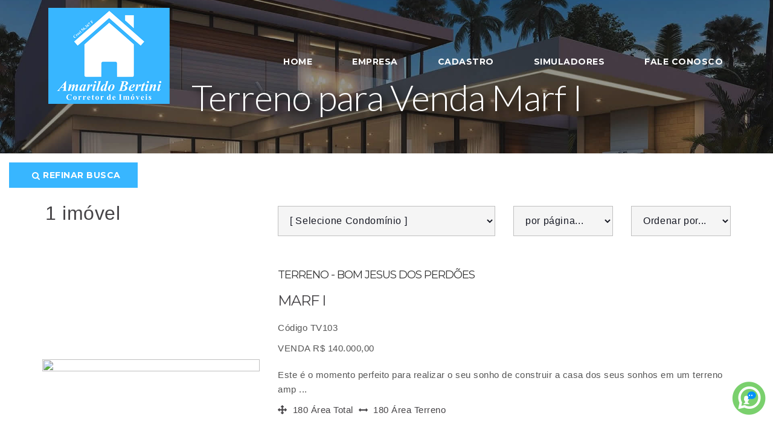

--- FILE ---
content_type: text/html; Charset=ISO-8859-1
request_url: https://www.bertiniimoveis.com.br/imoveis/?terreno-para-venda-no-marf-i
body_size: 54243
content:

<!-- Google tag (gtag.js) -->
<script async src="https://www.googletagmanager.com/gtag/js?id=G-LP74KF1V47"></script>
<script>
  window.dataLayer = window.dataLayer || [];
  function gtag(){dataLayer.push(arguments);}
  gtag('js', new Date());

  gtag('config', 'G-LP74KF1V47');
</script>

<!DOCTYPE html>


<html>
<head>
  <html lang="pt-br">
  <meta charset="ISO-8859-1">

<title> Terreno para Venda Marf I</title>
<meta http-equiv="X-UA-Compatible" content="IE=edge">
<meta name="viewport" content="width=device-width, initial-scale=1, maximum-scale=5">
<meta property="og:locale" content="pt_BR" />
<meta property="og:title" content=" Terreno para Venda Marf I" />
<meta property="og:description" content=" Terreno para Venda Marf I. Imóveis em Atibaia, com mais de 20 anos de mercado, atuando na venda e locação de imoveis em Atibaia e região. Imóveis em Atibaia com casas e apartamentos à venda e locação em Atibaia - SP. Acesse as nossas ofertas de venda e locação de imóveis em Atibaia." />
<meta property="og:site_name" content="Amarildo Bertini Corretor" />
<meta property="og:image" content="https://www.bertiniimoveis.com.br/assets/images/logot_site.png" />
<meta property="og:type" content="website" />
<meta property="og:url" content="https://www.bertiniimoveis.com.br/imoveis/Index.asp?terreno-para-venda-no-marf-i" />

<meta name="description" content=" Terreno para Venda Marf I. Imóveis em Atibaia, com mais de 20 anos de mercado, atuando na venda e locação de imoveis em Atibaia e região. Imóveis em Atibaia com casas e apartamentos à venda e locação em Atibaia - SP. Acesse as nossas ofertas de venda e locação de imóveis em Atibaia.">
<meta name="keywords" content="Imobiliária em Atibaia, imobiliarias Atibaia, apartamentos Atibaia, lançamentos Atibaia, imóveis na planta, casas em Atibaia, casas de condominio Atibaia, condominio fechado, imobiliaria, imobiliarias, imoveis, sobrados a venda Atibaia, Atibaia, casas, terrenos, apartamentos, venda, locação, sobrados Atibaia, apartamentos em Atibaia, casas condominio locação">
<link rel="canonical" href="https://www.bertiniimoveis.com.br/imoveis/Index.asp?terreno-para-venda-no-marf-i"/>



  <link rel="shortcut icon" href="../assets/images/logo.png" type="image/x-icon">
  <link rel="stylesheet" href="../assets/menu6/css/style.css">
  <link rel="stylesheet" href="../assets/bootstrap/css/bootstrap.min.css">
  <link rel="stylesheet" href="../assets/font-awesome/css/font-awesome.min.css">
  <link rel="stylesheet" href="../assets/imoflex/css/style.css">
  <link rel="stylesheet" href="../assets/dropdown-menu/style.light.css">
  <link rel="stylesheet" href="../assets/2sys/css/mbr-additional.css" type="text/css">
  <script src="https://ajax.googleapis.com/ajax/libs/jquery/1.11.3/jquery.min.js"></script>
  <script src="/dist/js/bootstrap-select.js"></script>
</head>
<body>

<section class="mbr-navbar mbr-navbar--freeze mbr-navbar--absolute mbr-navbar--auto-collapse mbr-navbar--transparent" id="ext_menu-1" data-rv-view="0"><div class="mbr-navbar__section mbr-section"><div class="mbr-section__container container"><div class="mbr-navbar__container"><div class="mbr-navbar__column mbr-navbar__column--s mbr-navbar__brand"> <span class="mbr-navbar__brand-link mbr-brand mbr-brand--inline"> <span class="mbr-brand__logo"><a href="https://www.bertiniimoveis.com.br/"><img src="/assets/images/logoc-339x128-78.png" class="mbr-navbar__brand-img mbr-brand__img" alt="Amarildo Bertini Corretor" title="Amarildo Bertini Corretor"></a></span> </span></div><div class="mbr-navbar__hamburger mbr-hamburger"><span class="mbr-hamburger__line"></span></div><div class="mbr-navbar__column mbr-navbar__menu"> <nav class="mbr-navbar__menu-box mbr-navbar__menu-box--inline-right"><div class="mbr-navbar__column"><ul class="mbr-navbar__items mbr-navbar__items--right float-left mbr-buttons mbr-buttons--freeze mbr-buttons--right btn-decorator mbr-buttons--active"><li class="mbr-navbar__item"><a class="mbr-buttons__link btn text-black" href="https://www.bertiniimoveis.com.br/">HOME</a></li><li class="mbr-navbar__item"><a class="mbr-buttons__link btn text-black" href="https://www.bertiniimoveis.com.br/empresa">EMPRESA</a></li><li class="mbr-navbar__item"><a class="mbr-buttons__link btn text-black" href="https://www.bertiniimoveis.com.br/cadastre-seu-imovel">CADASTRO</a></li><li class="mbr-navbar__item"><a class="mbr-buttons__link btn text-black" href="https://www.bertiniimoveis.com.br/simuladores-de-financiamento">SIMULADORES</a></li><li class="mbr-navbar__item"><a class="mbr-buttons__link btn text-black" href="https://www.bertiniimoveis.com.br/fale-conosco">FALE CONOSCO</a></li></ul></div> </nav></div></div></div></div> </section>
<section class="mbr-section--bg-adapted" id="header4-d" style="background-image: url(../assets/images/bg2.jpg);">
    <div class="intro intro11" style="padding-top: 10%; padding-bottom: 30px;">
        <div class="mbr-overlay" style="opacity: 0.45; background-color: rgb(21, 21, 21);"></div>
        <div class="container">
            <div class="row center-content">
                <div class="col-md-12 col-md-offset-1 text-center" >
                    <h2 class="mbr-title-font"> Terreno para Venda Marf I</h2>
                </div>
            </div>
        </div>
    </div>
</section>

<link rel="stylesheet" type="text/css" src="xresult-light.css">
    <style type="text/css">
    .side-menu-wrapper { /* style menu wrapper */
    overflow-y: auto;
    overflow-x: hidden;
    background: #454346e8;
    padding: 40px 0 0 0px;
    position: fixed; /* Fixed position */
    top: 0;
    left: -320px; /* Sidebar initial position. "right" for right positioned menu */
    height: 100%;
    z-index: 999999;
    transition: 0.5s; /* CSS transition speed */
    width: 320px;
   
}
.side-menu-wrapper > ul{ /* css ul list style */
    list-style:none;
    padding:0;
    margin:0;
    overflow-y: auto; /* enable scroll for menu items */
    width:500px; /* this width will hide scroll bar */
    height:95%;
}
.side-menu-wrapper > ul > li > a { /* links */
    display: block;
    border-bottom: 1px solid #131313;
    padding: 6px 4px 6px 4px;
    color: #989898;
    transition: 0.3s;
    text-decoration: none;
}
.side-menu-wrapper > a.menu-close { /* close button */
    padding: 8px 0 4px 23px;
    color: #f5f5f5;
    display: block;
    margin: -30px 0 -10px -20px;
    font-size: 20px;
    text-decoration: none;
}

.side-menu-overlay { /* overlay */
    height: 100%;
    width: 0;
    position: fixed;
    z-index: 999998;
    top: 0;
    left: 0;
    background-color: rgba(245, 245, 245, 0.77);
    overflow-y: auto;
    overflow-x: hidden;
    text-align: center;
    opacity: 0;
    transition: opacity 1s;
}
  </style>

 
<script type='text/javascript'>//<![CDATA[
window.onload=function(){
var slidebar_width  = 320; //slidebar width + padding size
var slide_bar       = $(".side-menu-wrapper"); //slidebar
var slide_open_btn  = $(".slide-menu-open"); //slidebar close btn
var slide_close_btn = $(".menu-close"); //slidebar close btn
var overlay         = $(".side-menu-overlay"); //slidebar close btn

slide_open_btn.click(function(e){
    e.preventDefault();
    slide_bar.css( {"left": "0px"}); //change to "right" for right positioned menu
    overlay.css({"opacity":"1", "width":"100%"});
});
slide_close_btn.click(function(e){
    e.preventDefault();
    slide_bar.css({"left": "-"+ slidebar_width + "px"}); //change to "right" for right positioned menu
    overlay.css({"opacity":"0", "width":"0"});  
});
}//]]> 

</script>
<a href="#" class="slide-menu-open btn btn-primary" style="margin-left: 15px;margin-top: 15px;"><i class="fa fa-search"></i>  Refinar busca</a>

<div class="side-menu-overlay" style="width: 0px; opacity: 0;"></div>
<div class="side-menu-wrapper">
<a href="#" class="menu-close">&times; Fechar</a>



<script language="javascript">
function GetXMLHttp() {
    if (navigator.appName == "Microsoft Internet Explorer") {
        xmlHttp = new ActiveXObject("Microsoft.XMLHTTP");
    } else {
        xmlHttp = new XMLHttpRequest();
    }
    return xmlHttp;
}
var mod = GetXMLHttp();

function alimentariniresultado(valor) {
    mod.open("GET", "/ajax/carregaxx.ajax_inicio.asp?solancamento="+valor+"", true); 
    mod.setRequestHeader("Content-Type", "application/x-www-form-urlencoded");
    mod.onreadystatechange = function() {
        if (mod.readyState == 4) {  
            document.getElementById("inixresultado").innerHTML = mod.responseText; 
            document.getElementById("resultado").innerHTML = "<select><option>[ Categoria ]</option></select>"; 
            document.getElementById("resultado1").innerHTML = "<select><option>[ Municipio/UF ]</option></select>"; 
            document.getElementById("resultado2").innerHTML = "<select><option>[ Bairro ]</option></select>"; 
        }
    };
    mod.send(null);
}


function alimentarcategoria(valor) {
    mod.open("GET", "/ajax/Carregax.ajax.asp?finalidade="+valor+"", true); 
    mod.setRequestHeader("Content-Type", "application/x-www-form-urlencoded");
    mod.onreadystatechange = function() {
        if (mod.readyState == 4) {  
            document.getElementById("resultado").innerHTML = mod.responseText; 
            document.getElementById("resultado1").innerHTML = "<select><option>[ Municipio/UF ]</option></select>"; 
            document.getElementById("resultado2").innerHTML = "<select><option>[ Bairro ]</option></select>"; 
        }
    };
    mod.send(null);
}
function alimentarmunicipio(valor) {
    mod.open("GET", "/ajax/Carrega2x.ajax.asp?categoria="+valor+"", true); 
    mod.setRequestHeader("Content-Type", "application/x-www-form-urlencoded");
    mod.onreadystatechange = function() {
        if (mod.readyState == 4) {  
            document.getElementById("resultado1").innerHTML = mod.responseText; 
            document.getElementById("resultado2").innerHTML = "<select><option>[ Bairro ]</option></select>"; 
        }
    };
    mod.send(null);
}
function alimentarbairro(valor) {
    mod.open("GET", "/ajax/Carrega3x.ajax.asp?bairro="+valor+"", true); 
    mod.setRequestHeader("Content-Type", "application/x-www-form-urlencoded");
    mod.onreadystatechange = function() {
        if (mod.readyState == 4) {  
            document.getElementById("resultado2").innerHTML = mod.responseText; 
        }
    };
    mod.send(null);
}
</script>

<script language="JavaScript">
function valida_pega2s(){ 
 Form = document.form_buscar;
	if (Form.valmax.value < Form.valmim.value) {
      	alert("O valor mínimo deve ser menor que o valor máximo!");
      	Form.valmim.focus();
      return false;
     }
}
</script>


<script language="javascript" type="text/javascript">
function valida_pega2() {
var valmax = parseInt(form_buscar.valmax.value);
var valmim = parseInt(form_buscar.valmim.value);
 
if (valmax < valmim) {
alert('O valor mínimo deve ser menor que o valor máximo_new!');
form_buscar.valmim.focus();
return false;
}
}
</script>
<script language="JavaScript">
function SomenteNumero(e){
    var tecla=(window.event)?event.keyCode:e.which;   
    if((tecla>47 && tecla<58)) return true;
    else{
    	if (tecla==8 || tecla==0) return true;
	else  return false;
    }
}
</script>
<div class="c-info2x">

<form class="intro-newsletterx intro11-nlx" action="/resultado/" method="post" name="form_buscar" onsubmit="return valida_pega2()"  >


                        <div class="row">
                            <div class="col-md-12 col-sm-2">
                                <div>
                                   <div>
<div id="inixresultado">








<select name="finalidade" onchange="alimentarcategoria(this.value);">
    <option value="">[ Finalidade ]</option><option value="Venda" >Compra</option><option value="Locação" >Locação</option>
</select>



</div>
<div id="resultado">

<select name="categoria" onchange="alimentarmunicipio(this.value);">
    <option value="">[ Categoria ]</option>
    <option value="Apartamento" >Apartamento</option><option value="Casa" >Casa</option><option value="Casa comercial" >Casa comercial</option><option value="Casa de condomínio" >Casa de condomínio</option><option value="Casa de vila" >Casa de vila</option><option value="Chácara" >Chácara</option><option value="Conjunto comercial/Sala" >Conjunto comercial/Sala</option><option value="Kitnet" >Kitnet</option><option value="Loja/Salão" >Loja/Salão</option><option value="Sítio" >Sítio</option><option value="Sobrado" >Sobrado</option><option value="Terreno" >Terreno</option>
</select>

</div>
<div id="resultado1">

<select  name="municipiouf" onchange="alimentarbairro(this.value);">
    <option value="">[ Municipio/UF ]</option>
    
</select>

</div>


<script src="https://ajax.googleapis.com/ajax/libs/jquery/1.3/jquery.min.js" type="text/javascript"></script>
<script type="text/javascript"> 
	$(document).ready(function(){
	      $('#mostra').click(function(){
			//mostra div
		  	$('#divMostra').show();
			$('#fecha').css({display: "block"});
			$('#mostra').css({display: "none"});

	      });
	      $('#fecha').click(function(){
			//oculta div
		  	$('#divMostra').hide();
			$('#mostra').css({display: "block"});
			$('#fecha').css({display: "none"});
		  		
	      });
	 });
</script>

<a href="javascript: void(0);" id="mostra" >+ Filtros</a>
<a href="javascript: void(0);" id="fecha" style="display:none;">- Filtros</a>
<br>
<div id="divMostra" style="display:none;">

<div id="resultado2">
<select><option>[ Bairro ]</option></select>
<br>




<input type="hidden" name="suite" value="0">
<input type="hidden" name="banheiros" value="0">
<input type="hidden" name="vagas" value="0">
<input type="hidden" name="dormitorio" value="0">
<input type="hidden" name="qtdedocas" value="0">
<input type="hidden" name="qtderampas" value="0">
<input type="hidden" name="salas" value="0">


<br>
</div>

</div>

                      <div class="col-md-12 col-sm-2">
                <div><button type="submit" class="btn mbr-title-font btn-primary btn-block">Buscar</button></div>
                </div>
	</div>
</form>
</div></div></div>
 
    
</div>
<script>
  // tell the embed parent frame the height of the content
  if (window.parent && window.parent.parent){
    window.parent.parent.postMessage(["resultsFrame", {
      height: document.body.getBoundingClientRect().height,
      slug: "fmppfcof"
    }], "*")
  }
</script>

</div>


<section class="mbr-section--bg-adapted mbr-section--relative" id="msg-box5-4" style="background-color: rgb(255, 255, 255);">
    <div class="elements-content1" style="padding-top: 30px; padding-bottom: 100px;">
        <div class="container">

<div class="row" >
 <div class="col-md-4 col-sm-2">
                                <div>
                                   <div>
                        <p style="word-spacing: 0; margin-left: 5; margin-top: 0; margin-bottom: 0" ><font color="#454346" size="6">1 imóvel</font></p>
                                </div>
                                </div>
                       </div>
 <div class="col-md-4 col-sm-2">
                                <div>
                                   <div>

<form class="intro-newsletter intro11-nl" method="post" >
<select NAME="links" onChange="self.location.href=this.form.links.options[this.form.links.selectedIndex].value" style=" border: 1px solid #C0C0C0;">
<option value="">[ Selecione Condomínio ]</option>
    <option value="/residenciais/?condominio=Alto do Sion">Alto do Sion</option><option value="/residenciais/?condominio=Condominio Rio Preto">Condominio Rio Preto</option><option value="/residenciais/?condominio=Condominio Shangri-la">Condominio Shangri-la</option><option value="/residenciais/?condominio=Flores da Usina">Flores da Usina</option><option value="/residenciais/?condominio=Itaporã de Atibaia">Itaporã de Atibaia</option><option value="/residenciais/?condominio=Jd. São Felipe">Jd. São Felipe</option><option value="/residenciais/?condominio=MARF III">MARF III</option><option value="/residenciais/?condominio=Natur Residencial">Natur Residencial</option><option value="/residenciais/?condominio=Porto Jaguary">Porto Jaguary</option><option value="/residenciais/?condominio=Quintas do Boa Vista">Quintas do Boa Vista</option><option value="/residenciais/?condominio=Reserva do Bosque">Reserva do Bosque</option><option value="/residenciais/?condominio=Residencial Canto do Uirapuru">Residencial Canto do Uirapuru</option><option value="/residenciais/?condominio=Residencial NOVARE">Residencial NOVARE</option><option value="/residenciais/?condominio=Residencial Palmas do Paiol">Residencial Palmas do Paiol</option><option value="/residenciais/?condominio=Residencial Portal das Rosas">Residencial Portal das Rosas</option><option value="/residenciais/?condominio=Residencial Shambala 1">Residencial Shambala 1</option><option value="/residenciais/?condominio=Residencial Shambala 3">Residencial Shambala 3</option><option value="/residenciais/?condominio=Residencial Spazio Design">Residencial Spazio Design</option><option value="/residenciais/?condominio=Residencial Terra Verde Atibaia">Residencial Terra Verde Atibaia</option><option value="/residenciais/?condominio=Residencial Treviso">Residencial Treviso</option><option value="/residenciais/?condominio=San Maker">San Maker</option><option value="/residenciais/?condominio=Villaggio Terra Nova">Villaggio Terra Nova</option>
</select>
</form>

                                </div>
                                </div>
                       </div>


<div class="col-md-2 col-sm-2">
                                <div>
                                   <div>
                        <form class="intro-newsletter intro11-nl" method="post" >
<select NAME="links" onChange="self.location.href=this.form.links.options[this.form.links.selectedIndex].value" style=" border: 1px solid #C0C0C0;">
                        <option value="/imoveis/?filtro= where tipo like @vend@ collate utf8_general_ci and categoria =@terreno@ collate utf8_general_ci and bairro =@marf i@ collate utf8_general_ci and liberar=1&selfiltrop=0&refino= Terreno para Venda Marf I" selected>por página...</option>
                        <option value="/imoveis/?filtro= where tipo like @vend@ collate utf8_general_ci and categoria =@terreno@ collate utf8_general_ci and bairro =@marf i@ collate utf8_general_ci and liberar=1&selfiltrop=10&refino= Terreno para Venda Marf I" >10 por página.</option>
                        <option value="/imoveis/?filtro= where tipo like @vend@ collate utf8_general_ci and categoria =@terreno@ collate utf8_general_ci and bairro =@marf i@ collate utf8_general_ci and liberar=1&selfiltrop=20&refino= Terreno para Venda Marf I" >20 por página.</option>
                        <option value="/imoveis/?filtro= where tipo like @vend@ collate utf8_general_ci and categoria =@terreno@ collate utf8_general_ci and bairro =@marf i@ collate utf8_general_ci and liberar=1&selfiltrop=30&refino= Terreno para Venda Marf I" >30 por página.</option>
                       <option value="/imoveis/?filtro= where tipo like @vend@ collate utf8_general_ci and categoria =@terreno@ collate utf8_general_ci and bairro =@marf i@ collate utf8_general_ci and liberar=1&selfiltrop=50&refino= Terreno para Venda Marf I" >50 por página.</option>
                      </select>
</form>
                                </div>
                              </div>
                            </div>
 <div class="col-md-2 col-sm-2">
                                <div>
                                   <div>
                        <form class="intro-newsletter intro11-nl" method="post" >
<select NAME="links" onChange="self.location.href=this.form.links.options[this.form.links.selectedIndex].value" style="border: 1px solid #C0C0C0;">
                        <option value="">Ordenar por...</option>
                        <option value="/imoveis/?filtro= where tipo like @vend@ collate utf8_general_ci and categoria =@terreno@ collate utf8_general_ci and bairro =@marf i@ collate utf8_general_ci and liberar=1&Ordem=preco+desc&selfiltro=1&selfiltrop=10&refino= Terreno para Venda Marf I"  >Maior Valor</option>
                        <option value="/imoveis/?filtro= where tipo like @vend@ collate utf8_general_ci and categoria =@terreno@ collate utf8_general_ci and bairro =@marf i@ collate utf8_general_ci and liberar=1&Ordem=preco+asc&selfiltro=2&selfiltrop=10&refino= Terreno para Venda Marf I" >Menor Valor</option>
                        <option value="/imoveis/?filtro= where tipo like @vend@ collate utf8_general_ci and categoria =@terreno@ collate utf8_general_ci and bairro =@marf i@ collate utf8_general_ci and liberar=1&Ordem=areat+desc&selfiltro=3&selfiltrop=10&refino= Terreno para Venda Marf I" >Maior Área total</option>
                        <option value="/imoveis/?filtro= where tipo like @vend@ collate utf8_general_ci and categoria =@terreno@ collate utf8_general_ci and bairro =@marf i@ collate utf8_general_ci and liberar=1&Ordem=areat+asc&selfiltro=4&selfiltrop=10&refino= Terreno para Venda Marf I" >Menor Área total</option>
                      </select><font face="Arial" size="2" color="#5A5A5A">

                    
</form>
        

                        </div>
                    </div>
                </div>
</div>


<div class="row">
<div class="container text-center">
                        <div class="row text-center">
                            <p><ul class='pagination'></ul></p>
                            <div class="space30"></div>
                        </div>
</div>
</div>





<div class="row">
                <div class="col-md-12">
                    <div class="row center-content">
                        <div class="col-md-4">
                        <a href="/detalhes-do-imovel?Terreno-Marf-I-Bom-Jesus-dos-Perdoes/SP@2287">
			
<figure class="mbr-figure mbr-figure--adapted mbr-figure--caption-inside-bottom mbr-figure--full-width">
<img src="https://imudar.com.br/bertini_/imagens/imagens/imoveis_em_atibaia_2_4M2HOH5H3A2114LD.jpg" alt="Terreno&nbsp;Bom Jesus dos Perdões &nbsp;Marf I &nbsp;" title="Terreno&nbsp;Bom Jesus dos Perdões &nbsp;Marf I&nbsp;" style="max-height: 280px;" class="mbr-figure__img">

</figure><br><br>
						
			</a>
                        </div>
                        <div class="col-md-8">
<h4 class="text-uppercase space20">Terreno - Bom Jesus dos Perdões</h4>
<h3 class="text-uppercase space20"><font color="#454346">Marf I</font></h3>
<p space20">Código TV103
</p>
<p class="text-uppercase space20">
Venda R$ 140.000,00<BR>

</p>

                            <p>Este é o momento perfeito para realizar o seu sonho de construir a casa dos seus sonhos em um terreno amp ...</p>
                            <p class="space20"><font color="#454346">
                            <i class="fa fa-arrows">&nbsp;&nbsp;</i>180 Área Total&nbsp;&nbsp;<i class="fa fa-arrows-h">&nbsp;&nbsp;</i>180 Área Terreno&nbsp;&nbsp;

                            <div class="space30"></div>

                            <div><a href="/detalhes-do-imovel?Terreno-Marf-I-Bom-Jesus-dos-Perdoes/SP@2287" title="Terreno&nbsp;Bom Jesus dos Perdões&nbsp; Marf I &nbsp;" class="btn btn-primary">Saiba mais</a></div><br><br>
                        </div>
                    </div>
                </div>
</div>
<hr>



<div class="row">
<div class="container text-center">
                        <div class="row text-center">
                            <p><ul class='pagination'></ul></p>
                            <div class="space30"></div>
                        </div>
</div>
</div>


            </div>
        </div>
    </div>
</section>

<section class="mbr-section--bg-adapted mbr-section--relative" id="contacts4-6" style="background-color: #222;">
  <footer class="footer2" id="footer2" style="padding-top: 80px; padding-bottom: 60px;">
    <div class="container">
      <div class="row">
        <div class="col-md-4">
          <h1 class="footer-logo">Imobiliária em Atibaia</h1>
          <font color="#fff">Imóveis em Atibaia, com mais de 20 anos de mercado, atuando na venda e locação de imoveis em Atibaia e região. Imóveis em Atibaia com casas e apartamentos à venda e locação em Atibaia - SP. Acesse as nossas ofertas de venda e locação de imóveis em Atibaia.<br />
          <br />
          www.bertiniimoveis.com.br</font>
          </p>
          <div class="space20"></div>
        </div>
        
        <div class="col-md-4">
          <h4 class="footer-logo">Tipo de imóvel</h4>
                              <p><a href='/resultado/?categoriadireto=Apartamento'><font color="#fff">Apartamento 16</a></font></p>                    <p><a href='/resultado/?categoriadireto=Casa'><font color="#fff">Casa 24</a></font></p>                    <p><a href='/resultado/?categoriadireto=Casa comercial'><font color="#fff">Casa comercial 1</a></font></p>                    <p><a href='/resultado/?categoriadireto=Casa de condomínio'><font color="#fff">Casa de condomínio 18</a></font></p>                    <p><a href='/resultado/?categoriadireto=Casa de vila'><font color="#fff">Casa de vila 2</a></font></p>                    <p><a href='/resultado/?categoriadireto=Chácara'><font color="#fff">Chácara 6</a></font></p>                    <p><a href='/resultado/?categoriadireto=Conjunto comercial/Sala'><font color="#fff">Conjunto comercial/Sala 1</a></font></p>                    <p><a href='/resultado/?categoriadireto=Kitnet'><font color="#fff">Kitnet 1</a></font></p>                    <p><a href='/resultado/?categoriadireto=Loja/Salão'><font color="#fff">Loja/Salão 1</a></font></p>                    <p><a href='/resultado/?categoriadireto=Sítio'><font color="#fff">Sítio 1</a></font></p>                    <p><a href='/resultado/?categoriadireto=Sobrado'><font color="#fff">Sobrado 12</a></font></p>                    <p><a href='/resultado/?categoriadireto=Terreno'><font color="#fff">Terreno 21</a></font></p> </div>
        <div class="col-md-4">
          <h4 class="footer-logo">Endereço</h4>
          <p class="h-card"><font color="#fff"> <img class="u-photo" src="www.bertiniimoveis.com.br/assets/images/logoc-339x128-78.png" alt="" /> <a class="p-name u-url"  href="https://www.bertiniimoveis.com.br" style="
    color: #fff;">Amarildo Bertini Corretor</a> <a class="u-email" href="mailto:bertiniimoveis@creci.org.br"style="
    color: #fff;">bertiniimoveis@creci.org.br</a>,<br />
            <span class="p-street-address">Rua José Bim - 107&nbsp;</span><br />
            <span class="p-locality">Centro - Atibaia - CEP 12940640</span><br />
            <span class="p-country-name">Brasil</span> </p>
          <div>
            <p> <font color="#fff">Creci: 56367-F</font></p>
          </div>
          <div class="space20"></div>
          <div class="space20"></div>
          <div class="footer-social">
            
            <a class="fa" title="Facebook" target="_blank" href="https://www.facebook.com/bertiniimoveis"><i class="fa fa-facebook"></i></a>
            
            <a class="fa" title="Instagram" target="_blank" href="https://www.instagram.com/imobiliaria_amarildobertini/"><i class="fa fa-instagram"></i></a>
            
          </div>
          <br />
          <p><font color="#fff"> Horário de Atendimento:</font><br>
            <font color="#fff"> Seg - Sexta &nbsp;&nbsp;9:00 - 17:00</font><br>
            
        </div>
      </div>
    </div>
  </footer>
</section>
<section class="mbr-section--bg-adapted mbr-section--relative" id="msg-box6-x" data-rv-view="0" style="background-color: #222;">
  <div class="elements-content1 accordionStyles" style="padding-top: 0px; padding-bottom: 0px;">
    <div class="container">
      <div class="row">
        <div class="col-md-12 col-md-offset-1">
          <div class="section-head text-center space10"> </div>
          <div class="clearfix"></div>
          <div id="msg-box6-x" class="panel-group accordionStyles accordion" role="tablist" aria-multiselectable="false">
            <div class="panel panel-default" style="display: block;">
              <div class="panel-heading" role="tab" id="headingOne">
                <h4 class="panel-title"><a role="button" class="collapsed" data-toggle="collapse" data-parent="#msg-box6-x" data-core="" href="#collapseOnemsg-box6-x" aria-expanded="false" aria-controls="collapseOne">Imóveis por localização</a></h4>
              </div>
              <div id="collapseOnemsg-box6-x" class="panel-collapse collapse" role="tabpanel" aria-labelledby="headingOne">
                <div class="panel-body">
                  <p> 
                    <a href="https://www.bertiniimoveis.com.br/imoveis?apartamento-para-venda-no-alvinopolis"><font color=#ffffff>imoveis apartamento alphaville venda alvinopolis imobiliaria</font></a> - 
<a href="https://www.bertiniimoveis.com.br/imoveis?apartamento-para-locacao-no-atibaia-jardim"><font color=#ffffff>imoveis apartamento alphaville locacao atibaia jardim imobiliaria</font></a> - 
<a href="https://www.bertiniimoveis.com.br/imoveis?apartamento-para-venda-no-atibaia-jardim"><font color=#ffffff>imoveis apartamento alphaville venda atibaia jardim imobiliaria</font></a> - 
<a href="https://www.bertiniimoveis.com.br/imoveis?apartamento-para-venda-no-aviacao"><font color=#ffffff>imoveis apartamento alphaville venda aviacao imobiliaria</font></a> - 
<a href="https://www.bertiniimoveis.com.br/imoveis?apartamento-para-venda-no-centro"><font color=#ffffff>imoveis apartamento alphaville venda centro imobiliaria</font></a> - 
<a href="https://www.bertiniimoveis.com.br/imoveis?apartamento-para-locacao-no-jardim-alvinopolis"><font color=#ffffff>imoveis apartamento alphaville locacao jardim alvinopolis imobiliaria</font></a> - 
<a href="https://www.bertiniimoveis.com.br/imoveis?apartamento-para-locacao-no-jardim-colonial"><font color=#ffffff>imoveis apartamento alphaville locacao jardim colonial imobiliaria</font></a> - 
<a href="https://www.bertiniimoveis.com.br/imoveis?apartamento-para-venda-no-jardim-colonial"><font color=#ffffff>imoveis apartamento alphaville venda jardim colonial imobiliaria</font></a> - 
<a href="https://www.bertiniimoveis.com.br/imoveis?apartamento-para-locacao-no-jardim-do-lago"><font color=#ffffff>imoveis apartamento alphaville locacao jardim do lago imobiliaria</font></a> - 
<a href="https://www.bertiniimoveis.com.br/imoveis?apartamento-para-venda-no-jardim-do-lago"><font color=#ffffff>imoveis apartamento alphaville venda jardim do lago imobiliaria</font></a> - 
<a href="https://www.bertiniimoveis.com.br/imoveis?apartamento-para-venda-no-jardim-imperial"><font color=#ffffff>imoveis apartamento alphaville venda jardim imperial imobiliaria</font></a> - 
<a href="https://www.bertiniimoveis.com.br/imoveis?apartamento-para-venda-no-parque-das-nacoes"><font color=#ffffff>imoveis apartamento alphaville venda parque das nacoes imobiliaria</font></a> - 
<a href="https://www.bertiniimoveis.com.br/imoveis?casa-para-venda-no-alto-do-sion"><font color=#ffffff>imoveis casa alphaville venda alto do sion imobiliaria</font></a> - 
<a href="https://www.bertiniimoveis.com.br/imoveis?casa-para-venda-no-atibaia-jardim"><font color=#ffffff>imoveis casa alphaville venda atibaia jardim imobiliaria</font></a> - 
<a href="https://www.bertiniimoveis.com.br/imoveis?casa-para-venda-no-jardim-alvinopolis"><font color=#ffffff>imoveis casa alphaville venda jardim alvinopolis imobiliaria</font></a> - 
<a href="https://www.bertiniimoveis.com.br/imoveis?casa-para-venda-no-jardim-colonial"><font color=#ffffff>imoveis casa alphaville venda jardim colonial imobiliaria</font></a> - 
<a href="https://www.bertiniimoveis.com.br/imoveis?casa-para-venda-no-jardim-das-cerejeiras"><font color=#ffffff>imoveis casa alphaville venda jardim das cerejeiras imobiliaria</font></a> - 
<a href="https://www.bertiniimoveis.com.br/imoveis?casa-para-locacao-no-jardim-do-trevo"><font color=#ffffff>imoveis casa alphaville locacao jardim do trevo imobiliaria</font></a> - 
<a href="https://www.bertiniimoveis.com.br/imoveis?casa-para-venda-no-jardim-dos-pinheiros"><font color=#ffffff>imoveis casa alphaville venda jardim dos pinheiros imobiliaria</font></a> - 
<a href="https://www.bertiniimoveis.com.br/imoveis?casa-para-venda-no-jardim-paulista"><font color=#ffffff>imoveis casa alphaville venda jardim paulista imobiliaria</font></a> - 
<a href="https://www.bertiniimoveis.com.br/imoveis?casa-para-venda-no-jardim-sao-felipe"><font color=#ffffff>imoveis casa alphaville venda jardim sao felipe imobiliaria</font></a> - 
<a href="https://www.bertiniimoveis.com.br/imoveis?casa-para-venda-no-jd-das-palmeiras-(marf)"><font color=#ffffff>imoveis casa alphaville venda jd das palmeiras (marf) imobiliaria</font></a> - 
<a href="https://www.bertiniimoveis.com.br/imoveis?casa-para-venda-no-marinas"><font color=#ffffff>imoveis casa alphaville venda marinas imobiliaria</font></a> - 
<a href="https://www.bertiniimoveis.com.br/imoveis?casa-para-venda-no-nova-cerejeira"><font color=#ffffff>imoveis casa alphaville venda nova cerejeira imobiliaria</font></a> - 
<a href="https://www.bertiniimoveis.com.br/imoveis?casa-para-venda-no-quintas-de-sao-jose"><font color=#ffffff>imoveis casa alphaville venda quintas de sao jose imobiliaria</font></a> - 
<a href="https://www.bertiniimoveis.com.br/imoveis?casa-para-venda-no-rio-abaixo"><font color=#ffffff>imoveis casa alphaville venda rio abaixo imobiliaria</font></a> - 
<a href="https://www.bertiniimoveis.com.br/imoveis?casa-para-venda-no-samambaia-parque-residencial"><font color=#ffffff>imoveis casa alphaville venda samambaia parque residencial imobiliaria</font></a> - 
<a href="https://www.bertiniimoveis.com.br/imoveis?casa-para-venda-no-tanque"><font color=#ffffff>imoveis casa alphaville venda tanque imobiliaria</font></a> - 
<a href="https://www.bertiniimoveis.com.br/imoveis?casa-para-venda-no-vila-esperia-ou-giglio"><font color=#ffffff>imoveis casa alphaville venda vila esperia ou giglio imobiliaria</font></a> - 
<a href="https://www.bertiniimoveis.com.br/imoveis?casa-para-venda-no-vila-guiomar"><font color=#ffffff>imoveis casa alphaville venda vila guiomar imobiliaria</font></a> - 
<a href="https://www.bertiniimoveis.com.br/imoveis?casa-para-venda-no-vila-petropolis"><font color=#ffffff>imoveis casa alphaville venda vila petropolis imobiliaria</font></a> - 
<a href="https://www.bertiniimoveis.com.br/imoveis?casa-comercial-para-venda-no-alvinopolis"><font color=#ffffff>imoveis casa comercial alphaville venda alvinopolis imobiliaria</font></a> - 
<a href="https://www.bertiniimoveis.com.br/imoveis?casa-de-condominio-para-venda-no-centro"><font color=#ffffff>imoveis casa de condominio alphaville venda centro imobiliaria</font></a> - 
<a href="https://www.bertiniimoveis.com.br/imoveis?casa-de-condominio-para-venda-no-condominio-quintas-da-boa-vista"><font color=#ffffff>imoveis casa de condominio alphaville venda condominio quintas da boa vista imobiliaria</font></a> - 
<a href="https://www.bertiniimoveis.com.br/imoveis?casa-de-condominio-para-venda-no-guaxinduva"><font color=#ffffff>imoveis casa de condominio alphaville venda guaxinduva imobiliaria</font></a> - 
<a href="https://www.bertiniimoveis.com.br/imoveis?casa-de-condominio-para-venda-no-itapetinga"><font color=#ffffff>imoveis casa de condominio alphaville venda itapetinga imobiliaria</font></a> - 
<a href="https://www.bertiniimoveis.com.br/imoveis?casa-de-condominio-para-venda-no-jardim-bela-vista"><font color=#ffffff>imoveis casa de condominio alphaville venda jardim bela vista imobiliaria</font></a> - 
<a href="https://www.bertiniimoveis.com.br/imoveis?casa-de-condominio-para-venda-no-jardim-estancia-brasil"><font color=#ffffff>imoveis casa de condominio alphaville venda jardim estancia brasil imobiliaria</font></a> - 
<a href="https://www.bertiniimoveis.com.br/imoveis?casa-de-condominio-para-venda-no-jardim-paulista"><font color=#ffffff>imoveis casa de condominio alphaville venda jardim paulista imobiliaria</font></a> - 
<a href="https://www.bertiniimoveis.com.br/imoveis?casa-de-condominio-para-venda-no-jardim-sao-marcos"><font color=#ffffff>imoveis casa de condominio alphaville venda jardim sao marcos imobiliaria</font></a> - 
<a href="https://www.bertiniimoveis.com.br/imoveis?casa-de-condominio-para-venda-no-jardim-shangri-la"><font color=#ffffff>imoveis casa de condominio alphaville venda jardim shangri-la imobiliaria</font></a> - 
<a href="https://www.bertiniimoveis.com.br/imoveis?casa-de-condominio-para-venda-no-paiol-grande"><font color=#ffffff>imoveis casa de condominio alphaville venda paiol grande imobiliaria</font></a> - 
<a href="https://www.bertiniimoveis.com.br/imoveis?casa-de-condominio-para-locacao,-venda-no-santa-fe"><font color=#ffffff>imoveis casa de condominio alphaville locacao, venda santa fe imobiliaria</font></a> - 
<a href="https://www.bertiniimoveis.com.br/imoveis?casa-de-condominio-para-venda-no-serrinha"><font color=#ffffff>imoveis casa de condominio alphaville venda serrinha imobiliaria</font></a> - 
<a href="https://www.bertiniimoveis.com.br/imoveis?casa-de-condominio-para-venda-no-usina"><font color=#ffffff>imoveis casa de condominio alphaville venda usina imobiliaria</font></a> - 
<a href="https://www.bertiniimoveis.com.br/imoveis?casa-de-vila-para-locacao-no-jardim-imperial"><font color=#ffffff>imoveis casa de vila alphaville locacao jardim imperial imobiliaria</font></a> - 
<a href="https://www.bertiniimoveis.com.br/imoveis?casa-de-vila-para-venda-no-nova-trieste"><font color=#ffffff>imoveis casa de vila alphaville venda nova trieste imobiliaria</font></a> - 
<a href="https://www.bertiniimoveis.com.br/imoveis?chacara-para-venda-no-area-rural-de-atibaia---laranjal"><font color=#ffffff>imoveis chacara alphaville venda area rural de atibaia - laranjal imobiliaria</font></a> - 
<a href="https://www.bertiniimoveis.com.br/imoveis?chacara-para-venda-no-azevedo"><font color=#ffffff>imoveis chacara alphaville venda azevedo imobiliaria</font></a> - 
<a href="https://www.bertiniimoveis.com.br/imoveis?chacara-para-venda-no-jardim-maracana"><font color=#ffffff>imoveis chacara alphaville venda jardim maracana imobiliaria</font></a> - 
<a href="https://www.bertiniimoveis.com.br/imoveis?chacara-para-venda-no-jardim-paulista"><font color=#ffffff>imoveis chacara alphaville venda jardim paulista imobiliaria</font></a> - 
<a href="https://www.bertiniimoveis.com.br/imoveis?chacara-para-venda-no-usina"><font color=#ffffff>imoveis chacara alphaville venda usina imobiliaria</font></a> - 
<a href="https://www.bertiniimoveis.com.br/imoveis?chacara-para-venda-no-vila-esperia-ou-giglio"><font color=#ffffff>imoveis chacara alphaville venda vila esperia ou giglio imobiliaria</font></a> - 
<a href="https://www.bertiniimoveis.com.br/imoveis?conjunto-comercial/sala-para-venda-no-centro"><font color=#ffffff>imoveis conjunto comercial/sala alphaville venda centro imobiliaria</font></a> - 
<a href="https://www.bertiniimoveis.com.br/imoveis?kitnet-para-locacao-no-jardim-alvinopolis"><font color=#ffffff>imoveis kitnet alphaville locacao jardim alvinopolis imobiliaria</font></a> - 
<a href="https://www.bertiniimoveis.com.br/imoveis?loja/salao-para-locacao-no-jardim-das-cerejeiras"><font color=#ffffff>imoveis loja/salao alphaville locacao jardim das cerejeiras imobiliaria</font></a> - 
<a href="https://www.bertiniimoveis.com.br/imoveis?sitio-para-venda-no-laranjal"><font color=#ffffff>imoveis sitio alphaville venda laranjal imobiliaria</font></a> - 
<a href="https://www.bertiniimoveis.com.br/imoveis?sobrado-para-venda-no-condominio-villa-verde-braganca"><font color=#ffffff>imoveis sobrado alphaville venda condominio villa verde braganca imobiliaria</font></a> - 
<a href="https://www.bertiniimoveis.com.br/imoveis?sobrado-para-venda-no-jardim-das-cerejeiras"><font color=#ffffff>imoveis sobrado alphaville venda jardim das cerejeiras imobiliaria</font></a> - 
<a href="https://www.bertiniimoveis.com.br/imoveis?sobrado-para-venda-no-jardim-dos-pinheiros"><font color=#ffffff>imoveis sobrado alphaville venda jardim dos pinheiros imobiliaria</font></a> - 
<a href="https://www.bertiniimoveis.com.br/imoveis?sobrado-para-venda-no-jardim-palmeiras"><font color=#ffffff>imoveis sobrado alphaville venda jardim palmeiras imobiliaria</font></a> - 
<a href="https://www.bertiniimoveis.com.br/imoveis?sobrado-para-venda-no-jardim-shangri-la"><font color=#ffffff>imoveis sobrado alphaville venda jardim shangri-la imobiliaria</font></a> - 
<a href="https://www.bertiniimoveis.com.br/imoveis?sobrado-para-venda-no-jardim-siriema"><font color=#ffffff>imoveis sobrado alphaville venda jardim siriema imobiliaria</font></a> - 
<a href="https://www.bertiniimoveis.com.br/imoveis?sobrado-para-venda-no-rio-abaixo"><font color=#ffffff>imoveis sobrado alphaville venda rio abaixo imobiliaria</font></a> - 
<a href="https://www.bertiniimoveis.com.br/imoveis?sobrado-para-venda-no-samambaia-parque-residencial"><font color=#ffffff>imoveis sobrado alphaville venda samambaia parque residencial imobiliaria</font></a> - 
<a href="https://www.bertiniimoveis.com.br/imoveis?sobrado-para-venda-no-vila-california(zona-sul)"><font color=#ffffff>imoveis sobrado alphaville venda vila california(zona sul) imobiliaria</font></a> - 
<a href="https://www.bertiniimoveis.com.br/imoveis?sobrado-para-venda-no-vila-operaria"><font color=#ffffff>imoveis sobrado alphaville venda vila operaria imobiliaria</font></a> - 
<a href="https://www.bertiniimoveis.com.br/imoveis?sobrado-para-venda-no-vivejo-atibaia"><font color=#ffffff>imoveis sobrado alphaville venda vivejo atibaia imobiliaria</font></a> - 
<a href="https://www.bertiniimoveis.com.br/imoveis?terreno-para-venda-no-atibaia-belvedere"><font color=#ffffff>imoveis terreno alphaville venda atibaia belvedere imobiliaria</font></a> - 
<a href="https://www.bertiniimoveis.com.br/imoveis?terreno-para-venda-no-campos-de-atibaia"><font color=#ffffff>imoveis terreno alphaville venda campos de atibaia imobiliaria</font></a> - 
<a href="https://www.bertiniimoveis.com.br/imoveis?terreno-para-venda-no-centro"><font color=#ffffff>imoveis terreno alphaville venda centro imobiliaria</font></a> - 
<a href="https://www.bertiniimoveis.com.br/imoveis?terreno-para-venda-no-condominio-residencial-itapora-de-atibaia"><font color=#ffffff>imoveis terreno alphaville venda condominio residencial itapora de atibaia imobiliaria</font></a> - 
<a href="https://www.bertiniimoveis.com.br/imoveis?terreno-para-venda-no-distrito-industrial"><font color=#ffffff>imoveis terreno alphaville venda distrito industrial imobiliaria</font></a> - 
<a href="https://www.bertiniimoveis.com.br/imoveis?terreno-para-venda-no-jardim-alvinopolis"><font color=#ffffff>imoveis terreno alphaville venda jardim alvinopolis imobiliaria</font></a> - 
<a href="https://www.bertiniimoveis.com.br/imoveis?terreno-para-venda-no-jardim-imperial"><font color=#ffffff>imoveis terreno alphaville venda jardim imperial imobiliaria</font></a> - 
<a href="https://www.bertiniimoveis.com.br/imoveis?terreno-para-venda-no-marf-i"><font color=#ffffff>imoveis terreno alphaville venda marf i imobiliaria</font></a> - 
<a href="https://www.bertiniimoveis.com.br/imoveis?terreno-para-venda-no-nova-atibaia"><font color=#ffffff>imoveis terreno alphaville venda nova atibaia imobiliaria</font></a> - 
<a href="https://www.bertiniimoveis.com.br/imoveis?terreno-para-venda-no-nova-gardenia"><font color=#ffffff>imoveis terreno alphaville venda nova gardenia imobiliaria</font></a> - 
<a href="https://www.bertiniimoveis.com.br/imoveis?terreno-para-venda-no-ressaca"><font color=#ffffff>imoveis terreno alphaville venda ressaca imobiliaria</font></a> - 
<a href="https://www.bertiniimoveis.com.br/imoveis?terreno-para-venda-no-san-marino"><font color=#ffffff>imoveis terreno alphaville venda san marino imobiliaria</font></a> - 
<a href="https://www.bertiniimoveis.com.br/imoveis?terreno-para-venda-no-vila-nova-trieste"><font color=#ffffff>imoveis terreno alphaville venda vila nova trieste imobiliaria</font></a> - 
<a href="https://www.bertiniimoveis.com.br/imoveis?terreno-para-venda-no-vila-primavera"><font color=#ffffff>imoveis terreno alphaville venda vila primavera imobiliaria</font></a> - 
<a href="https://www.bertiniimoveis.com.br/imoveis?casa-para-venda-no-condominio-alto-do-sion"><font color=#ffffff>imoveis casa para venda condominio alto do sion imobiliaria</font></a> - 
<a href="https://www.bertiniimoveis.com.br/imoveis?casa-de-condominio-para-venda-no-condominio-condominio-rio-preto"><font color=#ffffff>imoveis casa de condominio para venda condominio condominio rio preto imobiliaria</font></a> - 
<a href="https://www.bertiniimoveis.com.br/imoveis?casa-de-condominio-para-venda-no-condominio-condominio-shangri-la"><font color=#ffffff>imoveis casa de condominio para venda condominio condominio shangri-la imobiliaria</font></a> - 
<a href="https://www.bertiniimoveis.com.br/imoveis?sobrado-para-venda-no-condominio-condominio-shangri-la"><font color=#ffffff>imoveis sobrado para venda condominio condominio shangri-la imobiliaria</font></a> - 
<a href="https://www.bertiniimoveis.com.br/imoveis?casa-de-condominio-para-venda-no-condominio-flores-da-usina"><font color=#ffffff>imoveis casa de condominio para venda condominio flores da usina imobiliaria</font></a> - 
<a href="https://www.bertiniimoveis.com.br/imoveis?terreno-para-venda-no-condominio-itapora-de-atibaia"><font color=#ffffff>imoveis terreno para venda condominio itapora de atibaia imobiliaria</font></a> - 
<a href="https://www.bertiniimoveis.com.br/imoveis?casa-para-venda-no-condominio-jd.-sao-felipe"><font color=#ffffff>imoveis casa para venda condominio jd. sao felipe imobiliaria</font></a> - 
<a href="https://www.bertiniimoveis.com.br/imoveis?terreno-para-venda-no-condominio-jd.-sao-felipe"><font color=#ffffff>imoveis terreno para venda condominio jd. sao felipe imobiliaria</font></a> - 
<a href="https://www.bertiniimoveis.com.br/imoveis?casa-de-condominio-para-venda-no-condominio-marf-iii"><font color=#ffffff>imoveis casa de condominio para venda condominio marf iii imobiliaria</font></a> - 
<a href="https://www.bertiniimoveis.com.br/imoveis?casa-de-condominio-para-venda-no-condominio-marf-iii"><font color=#ffffff>imoveis casa de condominio para venda condominio marf iii imobiliaria</font></a> - 
<a href="https://www.bertiniimoveis.com.br/imoveis?apartamento-para-venda-no-condominio-natur-residencial"><font color=#ffffff>imoveis apartamento para venda condominio natur residencial imobiliaria</font></a> - 
<a href="https://www.bertiniimoveis.com.br/imoveis?casa-de-condominio-para-venda-no-condominio-porto-jaguary"><font color=#ffffff>imoveis casa de condominio para venda condominio porto jaguary imobiliaria</font></a> - 
<a href="https://www.bertiniimoveis.com.br/imoveis?casa-de-condominio-para-venda-no-condominio-quintas-do-boa-vista"><font color=#ffffff>imoveis casa de condominio para venda condominio quintas do boa vista imobiliaria</font></a> - 
<a href="https://www.bertiniimoveis.com.br/imoveis?casa-de-condominio-para-venda-no-condominio-reserva-do-bosque"><font color=#ffffff>imoveis casa de condominio para venda condominio reserva do bosque imobiliaria</font></a> - 
<a href="https://www.bertiniimoveis.com.br/imoveis?casa-de-condominio-para-locacao,-venda-no-condominio-residencial-canto-do-uirapuru"><font color=#ffffff>imoveis casa de condominio para locacao, venda condominio residencial canto do uirapuru imobiliaria</font></a> - 
<a href="https://www.bertiniimoveis.com.br/imoveis?apartamento-para-venda-no-condominio-residencial-novare"><font color=#ffffff>imoveis apartamento para venda condominio residencial novare imobiliaria</font></a> - 
<a href="https://www.bertiniimoveis.com.br/imoveis?casa-de-condominio-para-venda-no-condominio-residencial-palmas-do-paiol"><font color=#ffffff>imoveis casa de condominio para venda condominio residencial palmas do paiol imobiliaria</font></a> - 
<a href="https://www.bertiniimoveis.com.br/imoveis?casa-para-venda-no-condominio-residencial-portal-das-rosas"><font color=#ffffff>imoveis casa para venda condominio residencial portal das rosas imobiliaria</font></a> - 
<a href="https://www.bertiniimoveis.com.br/imoveis?sobrado-para-venda-no-condominio-residencial-portal-das-rosas"><font color=#ffffff>imoveis sobrado para venda condominio residencial portal das rosas imobiliaria</font></a> - 
<a href="https://www.bertiniimoveis.com.br/imoveis?chacara-para-venda-no-condominio-residencial-shambala-1"><font color=#ffffff>imoveis chacara para venda condominio residencial shambala 1 imobiliaria</font></a> - 
<a href="https://www.bertiniimoveis.com.br/imoveis?casa-de-condominio-para-venda-no-condominio-residencial-shambala-3"><font color=#ffffff>imoveis casa de condominio para venda condominio residencial shambala 3 imobiliaria</font></a> - 
<a href="https://www.bertiniimoveis.com.br/imoveis?casa-de-condominio-para-venda-no-condominio-residencial-spazio-design"><font color=#ffffff>imoveis casa de condominio para venda condominio residencial spazio design imobiliaria</font></a> - 
<a href="https://www.bertiniimoveis.com.br/imoveis?casa-de-condominio-para-venda-no-condominio-residencial-terra-verde-atibaia"><font color=#ffffff>imoveis casa de condominio para venda condominio residencial terra verde atibaia imobiliaria</font></a> - 
<a href="https://www.bertiniimoveis.com.br/imoveis?sobrado-para-venda-no-condominio-residencial-treviso"><font color=#ffffff>imoveis sobrado para venda condominio residencial treviso imobiliaria</font></a> - 
<a href="https://www.bertiniimoveis.com.br/imoveis?apartamento-para-venda-no-condominio-san-maker"><font color=#ffffff>imoveis apartamento para venda condominio san maker imobiliaria</font></a> - 
<a href="https://www.bertiniimoveis.com.br/imoveis?casa-de-condominio-para-venda-no-condominio-villaggio-terra-nova"><font color=#ffffff>imoveis casa de condominio para venda condominio villaggio terra nova imobiliaria</font></a> - 
 
                  </p>
                </div>
              </div>
            </div>
          </div>
        </div>
      </div>
    </div>
  </div>
</section>
<section class="mbr-section--bg-adapted mbr-section--relative" id="footer1-9" style="background-image: url(/assets/images/bg2.jpg);">
  <div class="footer-copy" style="padding-top: 40px; padding-bottom: 40px;">
    <div class="mbr-overlay" style="opacity: 0.45; background-color: #222;"></div>
    <div class="container mbr-title-font"><a href="https://www.imoflex.com.br" target="_blank" rel="noopener" class="text-rodape">site para imobiliárias imoflex</a><br />
      </div>
  </div>
</section>

<style>

 @keyframes fa-blink {
     0% { opacity: 1; }
     50% { opacity: 0.5; }
     100% { opacity: 0; }
 }

.fa-blink {
   -webkit-animation: fa-blink .95s linear infinite;
   -moz-animation: fa-blink .95s linear infinite;
   -ms-animation: fa-blink .95s linear infinite;
   -o-animation: fa-blink .95s linear infinite;
   animation: fa-blink .95s linear infinite;
}




sectionx div:last-child {
//  background-color:  #040404;
  width: 70px;
  height: 90px;
  position: fixed;//absolute;
  //margin-top: 20px;
  margin-left: 0px;
bottom: 0;
right: 0px;
z-index:99999999;
}
    </style>
<sectionx>
  <div class="fa-blinkx"> <a href="https://api.whatsapp.com/send?phone=5511996480865&amp;text=Ol%C3%A1,%20estou%20entrando%20em%20contato%20atrav%C3%A9s%20do%20site%20da%20Amarildo Bertini Corretor%20" target="_blank"><img src="/whatsappx.gif" alt="Dúvidas? Chame no WhatsApp" width="60" height="60"></a> </div>
</sectionx>
<script type="application/ld+json">
{
	"@context":"https://schema.org",
	"@type":"RealEstateAgent",
	"logo":"https://www.bertiniimoveis.com.br/assets/images/logoc-339x128-78.png",
	"image":"https://www.bertiniimoveis.com.br/assets/images/logot_site.png",
	"url":"https://www.bertiniimoveis.com.br",
	"@id":"https://www.bertiniimoveis.com.br",
	"name":"Amarildo Bertini Corretor",
	"address":
	{"@type":"PostalAddress",
	"streetAddress":"Rua José Bim, 107",
	"addressLocality":"Atibaia",
	"addressRegion":"SP",
	"postalCode":"12940640",
	"addressCountry":"Brasil"},
	"geo":
	{"@type":"GeoCoordinates",
	"latitude":"-23.1165378",
	"longitude":"-46.5538856"},
	"telephone":"11-3402-0917",
	"description":"Imóveis em Atibaia, com mais de 20 anos de mercado, atuando na venda e locação de imoveis em Atibaia e região. Imóveis em Atibaia com casas e apartamentos à venda e locação em Atibaia - SP. Acesse as nossas ofertas de venda e locação de imóveis em Atibaia."}
    </script> 

  
  
  
</body>
</html>
  <link href="https://fonts.googleapis.com/css?family=Montserrat:400,700" rel="stylesheet">
  <link href="https://fonts.googleapis.com/css?family=Droid+Serif:400italic,300italic" rel="stylesheet">
  <link href="https://fonts.googleapis.com/css?family=Lato:400,300,700" rel="stylesheet">
  <script src="../assets/web/assets/jquery/jquery.min.js"></script>
  <script src="../assets/bootstrap/js/bootstrap.min.js"></script>
  <script src="../assets/smooth-scroll/SmoothScroll.js"></script>
   <script src="../assets/menu6/js/script.js"></script>
  <!--[if lte IE 9]>
  <script src="../assets/jquery-placeholder/jquery.placeholder.min.js"></script>
  <![endif]-->
  <script src="../assets/imoflex/js/script.js"></script>
  <script src="../assets/dropdown-menu/script.js"></script>
  <script src="../assets/formoid/formoid.min.js"></script>

--- FILE ---
content_type: text/css
request_url: https://www.bertiniimoveis.com.br/assets/menu6/css/style.css
body_size: 28497
content:
.is-builder .animated{-webkit-animation-name:none !important;animation-name:none !important}html{position:relative;min-height:100%}.mbr-embedded-video{position:relative}.mbr-background-video,.mbr-background-video-preview{bottom:0;left:0;overflow:hidden;position:absolute;right:0;top:0}.mbr-parallax-background,.mbr-background{background-attachment:fixed !important;background-position:50% 0;background-repeat:no-repeat;background-size:cover !important}.mbr-hidden-scrollbar .mbr-parallax-background{background-size:auto 130%}.mobile .mbr-parallax-background{background-attachment:scroll !important}.mbr-background{background-attachment:scroll !important}.mbr-navbar{position:relative;width:100%}.mbr-navbar:before{content:"";display:block}.mbr-navbar__brand-link:after,.mbr-navbar__brand-img{max-height:160px;height:100%}.mbr-navbar:before,.mbr-navbar__container{height:98px}.mbr-navbar--ss .mbr-navbar__brand-link:after, .mbr-navbar--ss .mbr-navbar__brand-img{height:74px}.mbr-navbar--ss:before, .mbr-navbar--ss .mbr-navbar__container{height:98px}.mbr-navbar--xs .mbr-navbar__brand-link:after, .mbr-navbar--xs .mbr-navbar__brand-img{height:32px}.mbr-navbar--xs:before, .mbr-navbar--xs .mbr-navbar__container{height:56px}.mbr-navbar--s .mbr-navbar__brand-link:after, .mbr-navbar--s .mbr-navbar__brand-img{height:48px}.mbr-navbar--s:before, .mbr-navbar--s .mbr-navbar__container{height:72px}.mbr-navbar--m .mbr-navbar__brand-link:after, .mbr-navbar--m .mbr-navbar__brand-img{height:64px}.mbr-navbar--m:before, .mbr-navbar--m .mbr-navbar__container{height:88px}.mbr-navbar--l .mbr-navbar__brand-link:after, .mbr-navbar--l .mbr-navbar__brand-img{height:96px}.mbr-navbar--l:before, .mbr-navbar--l .mbr-navbar__container{height:120px}.mbr-navbar--xl .mbr-navbar__brand-link:after, .mbr-navbar--xl .mbr-navbar__brand-img{height:128px}.mbr-navbar--xl:before, .mbr-navbar--xl .mbr-navbar__container{height:152px}.mbr-navbar--short .mbr-navbar__brand-link:after, .mbr-navbar--short .mbr-navbar__brand-img{height:40px}.mbr-navbar--short .mbr-brand__logo .mbr-iconfont{font-size:40px}.mbr-navbar--short:before, .mbr-navbar--short .mbr-navbar__container{height:64px}.mbr-navbar--short .mbr-navbar__container{padding:12px 0}@media (max-width: 767px){.mbr-navbar--short .mbr-navbar__brand-link:after, .mbr-navbar--short .mbr-navbar__brand-img{height:31px}.mbr-navbar--short:before, .mbr-navbar--short .mbr-navbar__container{height:45px}.mbr-navbar--short .mbr-navbar__container{padding:7px 0}}.mbr-navbar__brand-img{position:relative}.mbr-navbar__brand-img,.mbr-navbar__container,.mbr-navbar__section{-webkit-transition:all 300ms ease-in-out 0s;-o-transition:all 300ms ease-in-out 0s;transition:all 300ms ease-in-out 0s}.mbr-navbar__section{background:#2c2c2c;height:auto;position:absolute;top:0;width:100%;z-index:1000}.mbr-navbar__container{display:table;padding:12px 0;width:100%}.mbr-navbar__menu-box{display:table;width:100%}.mbr-navbar__menu-box--inline-left,.mbr-navbar__menu-box--inline-center,.mbr-navbar__menu-box--inline-right{display:block;text-align:left}.mbr-navbar__menu-box--inline-center{text-align:center}.mbr-navbar__menu-box--inline-right{text-align:right}.mbr-navbar__column{display:table-cell;vertical-align:middle}.mbr-navbar__column--xxs{width:1%}.mbr-navbar__column--xs{width:10%}.mbr-navbar__column--s{width:20%}.mbr-navbar__column--m{width:30%}.mbr-navbar__column--l{width:40%}.mbr-navbar__column--xl{width:50%}.mbr-navbar__menu-box--inline-left .mbr-navbar__column, .mbr-navbar__menu-box--inline-center .mbr-navbar__column, .mbr-navbar__menu-box--inline-right .mbr-navbar__column{display:inline-block}.mbr-navbar__items{float:left;padding-left:0px;position:relative;left:-20px}.mbr-navbar__items--right{float:right;left:0}.float-left{float:left}.mbr-navbar__item{display:block;float:left;position:relative}.mbr-navbar__hamburger{display:none;margin-top:-11px;position:absolute;right:0;top:50%;z-index:10000}.mbr-navbar--collapsed .mbr-navbar__container{position:relative}.mbr-navbar--collapsed .mbr-navbar__column{display:block;width:100%}.mbr-navbar--collapsed .mbr-navbar__items--right{padding-top:13px}.mbr-navbar--collapsed .mbr-navbar__menu{background:rgba(0, 0, 0, 0.9);display:none;height:100%;left:0;position:fixed;top:0;width:100%;z-index:9999}.mbr-navbar--collapsed .mbr-navbar__menu-box{display:table-cell;vertical-align:middle}.mbr-navbar--collapsed .mbr-navbar__items{float:none}.mbr-navbar--collapsed .mbr-navbar__item{float:none}.mbr-navbar--collapsed .mbr-navbar__hamburger{display:block}.mbr-navbar--collapsed.mbr-navbar--open .mbr-navbar__menu{display:table}.mbr-navbar--collapsed.mbr-navbar--open:not(.mbr-navbar--sticky) .mbr-navbar__section{background:none;position:fixed}.mbr-navbar--collapsed.mbr-navbar--open .mbr-navbar__brand{visibility:hidden}.mbr-navbar--collapsed.mbr-navbar--sticky.mbr-navbar--open .mbr-navbar__brand{visibility:visible}.mbr-navbar--collapsed.mbr-navbar--open .mbr-navbar__brand-img, .mbr-navbar--collapsed.mbr-navbar--open .mbr-navbar__container{-webkit-transition:none;-o-transition:none;transition:none}.mbr-navbar--freeze.mbr-navbar--collapsed.mbr-navbar--open .mbr-navbar__hamburger, .mbr-navbar--freeze.mbr-navbar--collapsed.mbr-navbar--open .mbr-navbar__hamburger:hover{color:#fff !important}.mbr-navbar--sticky .mbr-navbar__section{position:fixed}.mbr-navbar--absolute{position:absolute}@media (max-width: 480px){.mbr-navbar--absolute.mbr-navbar[id^=menu-]{position:absolute}}.mbr-navbar--transparent .mbr-navbar__section{background:none}.mbr-navbar--stuck .mbr-navbar__section, .mbr-navbar--relative .mbr-navbar__section{background:#2c2c2c}@media (max-width: 991px){.mbr-navbar--auto-collapse .mbr-navbar__container{position:relative}.mbr-navbar--auto-collapse .mbr-navbar__column{display:block;width:100%}.mbr-navbar__column{max-height:100vh;overflow-x:hidden;overflow-y:auto}.mbr-navbar__column::-webkit-scrollbar{display:none}.mbr-navbar--auto-collapse .mbr-navbar__items--right{padding-top:13px}.mbr-navbar--auto-collapse .mbr-navbar__menu{background:#333333f2;display:none;height:100%;left:0;position:fixed;top:0;width:100%;z-index:9999}.mbr-navbar--auto-collapse .mbr-navbar__menu-box{display:table-cell;vertical-align:middle}.mbr-navbar--auto-collapse .mbr-navbar__items{float:none}.mbr-navbar--auto-collapse .mbr-navbar__item{float:none}.mbr-navbar--auto-collapse .mbr-navbar__hamburger{display:block}.mbr-navbar--auto-collapse.mbr-navbar--open .mbr-navbar__menu{display:table}.mbr-navbar--auto-collapse.mbr-navbar--open:not(.mbr-navbar--sticky) .mbr-navbar__section{background:none;position:fixed}.mbr-navbar--auto-collapse.mbr-navbar--open .mbr-navbar__brand{visibility:hidden}.mbr-navbar--auto-collapse.mbr-navbar--sticky.mbr-navbar--open .mbr-navbar__brand{visibility:visible}.mbr-navbar--auto-collapse.mbr-navbar--open .mbr-navbar__brand-img, .mbr-navbar--auto-collapse.mbr-navbar--open .mbr-navbar__container{-webkit-transition:none;-o-transition:none;transition:none}}.mbr-after-navbar:before{content:"";display:block;height:98px}.mbr-hamburger{cursor:pointer;height:23px;width:30px}.mbr-hamburger:focus{outline:none}.mbr-hamburger__line,.mbr-hamburger__line:before,.mbr-hamburger__line:after{content:"";position:absolute;display:block;height:1px;cursor:pointer}.mbr-hamburger__line,.mbr-hamburger__line:before,.mbr-hamburger__line:after{width:30px;border-bottom:5px solid;top:9px}.mbr-hamburger__line:before{top:-9px}.mbr-hamburger__line:after{top:9px}.mbr-hamburger__line,.mbr-hamburger__line:before,.mbr-hamburger__line:after{-webkit-transition:all 300ms ease-in-out;transition:all 300ms ease-in-out}.mbr-hamburger--open .mbr-hamburger__line{border-color:transparent}.mbr-hamburger--open .mbr-hamburger__line:before, .mbr-hamburger--open .mbr-hamburger__line:after{top:0}.mbr-hamburger--open .mbr-hamburger__line:before{-ms-transform:rotate(45deg);-webkit-transform:rotate(45deg);transform:rotate(45deg)}.mbr-hamburger--open .mbr-hamburger__line:after{top:10px;-ms-transform:translatey(-10px) rotate(-45deg);-webkit-transform:translatey(-10px) rotate(-45deg);transform:translatey(-10px) rotate(-45deg)}@media (max-width: 767px){.mbr-hamburger{height:23px;width:27px}.mbr-hamburger__line,.mbr-hamburger__line:before,.mbr-hamburger__line:after{width:27px;border-bottom:4px solid;top:9px;color:#fff}.mbr-hamburger__line:before{top:-9px}.mbr-hamburger__line:after{top:9px}}.navbar-dropdown .hamburger-icon{content:"";width:16px;-webkit-box-shadow:0 -6px 0 1px,0 0 0 1px,0 6px 0 1px;-moz-box-shadow:0 -6px 0 1px,0 0 0 1px,0 6px 0 1px;box-shadow:0 -6px 0 1px,0 0 0 1px,0 6px 0 1px}.mbr-brand{display:block;float:left;position:relative}.mbr-brand,.mbr-brand:hover{text-decoration:none}.mbr-brand__name{display:block;font-weight:bold;margin-top:5px;text-align:center}.mbr-brand__name,.mbr-brand__name:hover{text-decoration:none}.mbr-brand--inline{display:table}.mbr-brand--inline:after{content:"";display:table-cell;width:1px}.mbr-brand--inline .mbr-brand__logo, .mbr-brand--inline .mbr-brand__name{display:table-cell;vertical-align:middle}.mbr-brand--inline .mbr-brand__logo{padding-right:10px}.mbr-brand--inline .mbr-brand__name{margin:0;text-align:left}.mbr-form{display:table;margin-top:-13px;position:relative;top:14px;width:100%}.mbr-form__left, @media (max-width: 530px){.mbr-form{display:block;margin-top:-27px;position:relative;top:26px}.mbr-form__left,.mbr-form__right{display:block}.mbr-form__left{margin-bottom:12px;padding-right:0}.mbr-form__right{width:100%}}.mbr-section{padding:0 20px}.mbr-section--no-padding{padding:0}.mbr-section--relative{position:relative}.mbr-section--fixed-size{overflow:hidden}.mbr-section--full-height{height:100vh}.mbr-section--full-height.mbr-after-navbar:before{display:none}.mbr-section--bg-adapted{background-attachment:scroll;background-position:50% 0;background-repeat:no-repeat;background-size:cover}.mbr-section--gray{background-color:#444}.mbr-section--light-gray{background-color:#f0f0f0}.mbr-section--dark-gray{background-color:#3c3c3c}.mbr-section__container{padding:0;position:relative;z-index:3}.mbr-section__container--center{text-align:center}.mbr-section__container--std-padding{padding:93px 0}.mbr-section__container--std-top-padding{padding-top:93px}.mbr-section__container--std-bot-padding{padding-bottom:93px}.mbr-section__container--sm-padding{padding:41px 0}.mbr-section__container--sm-top-padding{padding-top:41px}.mbr-section__container--sm-bot-padding{padding-bottom:41px}.mbr-section__container--isolated{padding-bottom:93px;padding-top:93px}.mbr-section__container--first{padding-top:93px;padding-bottom:41px}.mbr-section__container--middle{padding-bottom:41px}.mbr-section__container--last{padding-bottom:93px}.mbr-section__row{margin-left:-24px;margin-right:-24px}.mbr-section__col{overflow:hidden;padding-left:24px;padding-right:24px}.mbr-section__left{padding-right:40px}.mbr-section__right{padding-left:15px}.mbr-section__header{line-height:1.5em;margin:-10px 0 0;text-align:center}@media (min-width: 768px){.mbr-section--short-paddings .mbr-section__container--std-padding{padding:59px 0}.mbr-section--short-paddings .mbr-section__container--std-top-padding{padding-top:59px}.mbr-section--short-paddings .mbr-section__container--std-bot-padding{padding-bottom:59px}.mbr-section--short-paddings .mbr-section__container--sm-padding{padding:41px 0}.mbr-section--short-paddings .mbr-section__container--sm-top-padding{padding-top:41px}.mbr-section--short-paddings .mbr-section__container--sm-bot-padding{padding-bottom:41px}.mbr-section--short-paddings .mbr-section__container--isolated{padding-bottom:59px;padding-top:59px}.mbr-section--short-paddings .mbr-section__container--first{padding-top:59px;padding-bottom:41px}.mbr-section--short-paddings .mbr-section__container--middle{padding-bottom:41px}.mbr-section--short-paddings .mbr-section__container--last{padding-bottom:59px}}@media (max-width: 767px){.mbr-section__left{padding-right:15px}.mbr-section__right{padding-left:15px;padding-top:51px}}.mbr-arrow{bottom:71px;left:0;line-height:1px;padding:0 20px;position:absolute;width:100%;z-index:3}.mbr-arrow__link{display:inline-block;font-size:26px}.mbr-arrow__link,.mbr-arrow__link:hover,.mbr-arrow__link:focus{color:#fff}.mbr-arrow--floating .mbr-arrow__link{-webkit-animation:floating-arrow 1.6s infinite ease-in-out 0s;-o-animation:floating-arrow 1.6s infinite ease-in-out 0s;animation:floating-arrow 1.6s infinite ease-in-out 0s}@-webkit-keyframes floating-arrow{from{-webkit-transform:translateY(0);transform:translateY(0)}65%{-webkit-transform:translateY(11px);transform:translateY(11px)}to{-webkit-transform:translateY(0);transform:translateY(0)}}@-o-keyframes floating-arrow{from{-webkit-transform:translateY(0);transform:translateY(0)}65%{-webkit-transform:translateY(11px);transform:translateY(11px)}to{-webkit-transform:translateY(0);transform:translateY(0)}}@keyframes floating-arrow{from{-webkit-transform:translateY(0);transform:translateY(0)}65%{-webkit-transform:translateY(11px);transform:translateY(11px)}to{-webkit-transform:translateY(0);transform:translateY(0)}}.mbr-arrow--dark .mbr-arrow__link, .mbr-arrow--dark .mbr-arrow__link:hover, .mbr-arrow--dark .mbr-arrow__link:focus{color:#252525}@media (max-width: 767px){.mbr-arrow{bottom:41px}}@media (max-width: 320px){.mbr-arrow{bottom:21px;text-align:center}}@media all and (device-width: 320px) and (device-height: 568px) and (orientation: portrait){.mbr-arrow{bottom:31px}}.mbr-box{display:table;width:100%}.mbr-box--fixed{table-layout:fixed}.mbr-box--stretched{height:100%}.mbr-box__magnet{display:table-cell;float:none;height:100%;margin-bottom:0;margin-top:0;text-align:center;vertical-align:middle}.mbr-box__magnet--sm-padding{padding:41px 0}.mbr-box__magnet--top-left,.mbr-box__magnet--top-center,.mbr-box__magnet--top-right{vertical-align:top}.mbr-box__magnet--bottom-left,.mbr-box__magnet--bottom-center,.mbr-box__magnet--bottom-right{vertical-align:bottom}.mbr-box__magnet--top-left,.mbr-box__magnet--center-left,.mbr-box__magnet--bottom-left{text-align:left}.mbr-box__magnet--top-right,.mbr-box__magnet--center-right,.mbr-box__magnet--bottom-right{text-align:right}.mbr-box__container{height:50%}@media (max-width: 767px){.mbr-box__container{height:100%}.mbr-box--adapted{display:block}.mbr-box--adapted>.mbr-box__magnet{display:block;height:auto}}.mbr-overlay{background:#222;bottom:0;left:0;position:absolute;right:0;top:0;z-index:2}.mbr-google-map__marker{color:#252525;display:none;margin:0}.mbr-google-map--loaded .mbr-google-map__marker{display:block}.mbr-hero{color:#fff;position:relative}.mbr-hero__text{font-size:46px;font-weight:bold;left:-2px;letter-spacing:2px;line-height:50px;margin:-18px 0 1px 0;padding-bottom:41px;position:relative;top:8px}.mbr-hero__subtext{font-size:21px;line-height:29px;margin:-32px 0 3px 0;padding:0 0 41px 0;position:relative;top:6px}.mbr-figure{display:inline-block;margin:0;max-width:100%;overflow:hidden;position:relative}.mbr-figure--no-bg{background:none}.mbr-figure--full-width{display:block;width:100%}.mbr-figure.mbr-after-navbar:before{display:none}.mbr-figure--full-width iframe, .mbr-figure--full-width .mbr-figure__img, .mbr-figure--full-width .mbr-figure__map{width:100%}.mbr-figure iframe,.mbr-figure__img,.mbr-figure__map{max-width:100%}@-webkit-keyframes mapCircleLoading{from{-webkit-transform:rotate(0deg)}to{-webkit-transform:rotate(359deg)}}@keyframes mapCircleLoading{from{transform:rotate(0deg)}to{transform:rotate(359deg)}}.mbr-figure__map{height:400px;position:relative}.mbr-figure__map--short{height:300px}.mbr-figure__map iframe{height:100%;width:100%}.mbr-figure__map [data-state-details]{color:#6b6763;font-family:"Roboto",Helvetica,Arial,sans-serif;height:1.5em;margin-top:-0.75em;padding-left:20px;padding-right:20px;position:absolute;text-align:center;top:50%;width:100%}.mbr-figure__map[data-state]{background:#e9e5dc}.mbr-figure__map[data-state="loading"] [data-state-details]{display:none}.mbr-figure__map[data-state="loading"]::after{content:"";-webkit-animation:mapCircleLoading .6s infinite linear;animation:mapCircleLoading .6s infinite linear;border-radius:50%;border:6px rgba(255, 255, 255, 0.35) solid;border-top-color:#fff;height:40px;left:50%;margin-left:-20px;margin-top:-20px;position:absolute;top:50%;width:40px}.mbr-figure__caption{background:rgba(0, 0, 0, 0.5);bottom:0;color:#fff;display:block;font-size:17px;left:0;line-height:1.3em;min-height:53px;padding:17px 20px;position:absolute;text-align:left;width:100%}.mbr-figure__caption--no-padding{padding:17px 0}.mbr-figure--wysiwyg .mbr-figure__caption a, .mbr-figure--wysiwyg .mbr-figure__caption a:hover{color:inherit;text-decoration:underline}.mbr-figure--caption-inside-top .mbr-figure__caption{bottom:auto;top:0}.mbr-figure--caption-outside-top .mbr-figure__caption, .mbr-figure--caption-outside-bottom .mbr-figure__caption{background:none;position:relative}.mbr-figure--no-bg.mbr-figure--caption-outside-top .mbr-figure__caption, .mbr-figure--no-bg.mbr-figure--caption-outside-bottom .mbr-figure__caption{color:#252525}.mbr-figure--no-bg.mbr-figure--caption-outside-top .mbr-figure__caption{margin-top:-3px;padding-top:0}.mbr-figure--no-bg.mbr-figure--caption-outside-bottom .mbr-figure__caption{margin-top:-2px;padding-bottom:0;top:2px}.mbr-figure__caption--std-grid{background:none;z-index:2;overflow:hidden}.mbr-figure__caption--std-grid:before{bottom:0;content:"";position:absolute;top:0;width:200%;z-index:-1;margin-left:-50%}.mbr-figure--caption-inside-top .mbr-figure__caption--std-grid:before, .mbr-figure--caption-inside-bottom .mbr-figure__caption--std-grid:before{background:rgba(0,0,0,0.6)}.mbr-figure__caption-small{color:#ccc;display:block;font-size:14px;line-height:1.3em}.mbr-figure--no-bg.mbr-figure--caption-outside-top .mbr-figure__caption-small, .mbr-figure--no-bg.mbr-figure--caption-outside-bottom .mbr-figure__caption-small{color:#777}@media (max-width: 767px){.mbr-figure--adapted{display:block;width:100%}.mbr-figure--adapted iframe, .mbr-figure--adapted .mbr-figure__img, .mbr-figure--adapted .mbr-figure__map{width:100%}.mbr-figure--caption-inside-top .mbr-figure__caption, .mbr-figure--caption-inside-bottom .mbr-figure__caption{background:none;position:relative}.mbr-figure--caption-inside-top .mbr-figure__caption--std-grid:before, .mbr-figure--caption-inside-bottom .mbr-figure__caption--std-grid:before{display:none}}.mbr-reviews{list-style:none;margin:0 -15px;padding:3px 0 0 0}.mbr-reviews__item{position:relative;margin-top:39px}.mbr-reviews__text{background:#fafafa;border-radius:3px;border:1px solid #ededed;color:#777;font-size:16px;line-height:26px;padding:20px;position:relative}.mbr-reviews__text:before{-webkit-transform:rotate(45deg);-ms-transform:rotate(45deg);-o-transform:rotate(45deg);transform:rotate(45deg);width:14px;height:14px;background-color:#fafafa;border-color:#ededed;border-style:none solid solid none;border-width:0 1px 1px 0;bottom:-8px;content:"";display:block;left:50px;position:absolute}.mbr-reviews__p{margin:0}.mbr-reviews__author{margin-top:30px;padding-left:102px;position:relative}.mbr-reviews__author--short{margin-top:27px;padding-left:32px}.mbr-reviews__author-img{width:50px;height:50px;border-radius:50%;left:33px;position:absolute;top:0}.mbr-reviews__author-name{color:#777;font-size:14px;font-weight:bold;position:relative;top:-3px}.mbr-reviews__author-bio{color:#999;font-size:12px}@media (max-width: 767px){.mbr-reviews__author{padding-bottom:32px}.mbr-reviews__author--short{padding-bottom:1px}}@media (min-width: 768px) and (max-width: 991px){.mbr-reviews__item:nth-of-type(2n+1){clear:left}}@media (min-width: 992px){.mbr-reviews__item:nth-of-type(3n+1){clear:left}}@media (max-width: 991px){.mbr-header--reduce .mbr-header__text{padding-top:1em;margin-top:-1em}}.mbr-header{margin-top:-20px;padding:0;position:relative;text-align:left;top:10px}.mbr-header--std-padding{padding-bottom:41px}.mbr-header--center{text-align:center}.mbr-header__text{display:block;font-size:25px;font-weight:bold;letter-spacing:6px;line-height:1.5em;margin:0}.mbr-header__subtext{color:#777;font-size:14px;font-style:italic;letter-spacing:1px;margin:8px 0 7px 0}.mbr-header--inline{margin-top:0;padding:41px 0 28px 0;top:0}.mbr-header--inline .mbr-header__text{letter-spacing:4px;line-height:1em;margin:15px 0 0 0}@media (max-width: 767px){.mbr-header--inline{padding:47px 0 38px 0}.mbr-header--inline .mbr-header__text{display:block;margin:0 0 38px 0}.mbr-header--auto-align .mbr-header__text, .mbr-header--auto-align .mbr-header__subtext{left:0;text-align:center !important}}@media (min-width: 768px){.mbr-header--reduce{margin-top:-5px;top:2px}.mbr-header--reduce .mbr-header__text{font-size:16px;letter-spacing:1px;line-height:1.1em;padding-top:0.4em;margin-top:-0.4em}}.mbr-social-icons__icon{-webkit-transition:all 0.2s ease-in-out 0s;-o-transition:all 0.2s ease-in-out 0s;transition:all 0.2s ease-in-out 0s;color:#fff;cursor:pointer;display:inline-block;font-size:29px;height:56px;line-height:61px;margin:0 10px 13px 0;position:relative;text-align:center;width:56px}.mbr-social-icons__icon:hover{color:#fff}.mbr-social-icons--style-1 .mbr-social-icons__icon:hover{background:#252525 !important}.mbr-contacts{color:#9c9c9c;font-size:14px;line-height:1.7em;padding:45px 0 46px}.mbr-contacts__img{max-width:100%;margin:6px 0 5px 40px}.mbr-contacts__img--left{margin-left:0}.mbr-contacts__text{margin:0}.mbr-contacts__header{color:#fff;font-size:14px;letter-spacing:1px;margin-bottom:20px;margin-top:3px}.mbr-contacts__list{list-style:none;margin:0;padding:0}@media (max-width: 767px){.mbr-contacts__img{margin-bottom:10px}.mbr-contacts__header{margin-top:20px;margin-bottom:10px}.mbr-contacts__column{margin-top:37px}}.mbr-footer{color:#9c9c9c;font-size:13px;letter-spacing:1px;line-height:1.5em;padding:37px 0 39px;word-spacing:1px}.mbr-footer__copyright{margin:0}@media (max-width: 991px){.mbr-buttons{top:0}form:not(.mbr-form) .mbr-buttons{top:26px}.mbr-buttons:first-child{margin-top:0}.mbr-buttons--active{left:5px;text-align:center}.mbr-buttons--active .mbr-buttons__btn, .mbr-buttons--active .mbr-buttons__link{margin-left:0;margin-right:0}.mbr-buttons--right.mbr-buttons--only-links{left:0}.mbr-buttons--active .mbr-buttons__link{font-size:25px;padding:10px 30px 2px}.mbr-buttons--active .mbr-buttons__btn{font-size:15px;margin-top:9px;padding:15px 30px}.mbr-buttons--freeze.mbr-buttons--active .mbr-buttons__link{font-size:25px !important}.mbr-buttons--freeze.mbr-buttons--active .mbr-buttons__link, .mbr-buttons--freeze.mbr-buttons--active .mbr-buttons__link:hover{color:#fff !important}.mbr-buttons--freeze.mbr-buttons--active .mbr-buttons__btn{font-size:15px !important}}@media (max-width: 767px){.mbr-buttons--auto-align{left:5px;margin-top:-26px;text-align:center;top:26px}.mbr-buttons--auto-align.mbr-buttons--only-links{left:0}}@media (max-width: 530px){.mbr-buttons{left:0}.mbr-buttons__btn, .mbr-buttons__link, .mbr-buttons--right .mbr-buttons__btn, .mbr-buttons--right .mbr-buttons__link{display:inline-block;margin:0 0 13px 0;text-align:center;width:100%}.mbr-buttons--activated .mbr-buttons__btn, .mbr-buttons--activated .mbr-buttons__link, .mbr-buttons--active .mbr-buttons__btn, .mbr-buttons--active .mbr-buttons__link{width:auto}.mbr-buttons--activated .mbr-buttons__btn, .mbr-buttons--active .mbr-buttons__btn{margin-top:9px}}.mbr-article{color:#777;font-size:17px;line-height:27px;text-align:left;position:relative;margin-top:-21px;top:14px}.mbr-article--wysiwyg h1, .mbr-article--wysiwyg h2, .mbr-article--wysiwyg h3, .mbr-article--wysiwyg h4, .mbr-article--wysiwyg h5, .mbr-article--wysiwyg h6{color:#252525;display:block;font-weight:bold;line-height:1.3em;text-align:left}.mbr-article--wysiwyg h1{font-size:27px;letter-spacing:3px}.mbr-article--wysiwyg h2{font-size:23px;letter-spacing:2px}.mbr-article--wysiwyg h3{font-size:19px;letter-spacing:1px}.mbr-article--wysiwyg h4{font-size:14px}.mbr-article--wysiwyg h5{font-size:11px}.mbr-article--wysiwyg h6{font-size:10px}.mbr-article--wysiwyg p, .mbr-article--wysiwyg ul, .mbr-article--wysiwyg ol, .mbr-article--wysiwyg blockquote{margin:0 0 10px 0}.mbr-article--wysiwyg blockquote{font-size:17px;border-color:#f97352}@media (max-width: 767px){.mbr-article--auto-align.mbr-article--wysiwyg p,.mbr-article--auto-align{text-align:left !important}}.social-likes__counter{-webkit-transition:all 0.2s ease-in-out 0s;-o-transition:all 0.2s ease-in-out 0s;transition:all 0.2s ease-in-out 0s;background:#3c3c3c;border-radius:23px;font-size:12px;height:23px;line-height:24px;min-width:23px;padding:0 5px;position:absolute;right:-7px;text-align:center;top:-7px}.social-likes__counter_empty{display:none}.social-likes_style-1 .social-likes__icon:hover{background:#252525 !important}.social-likes_style-1 .social-likes__icon:hover .social-likes__counter{background:#f97352}.social-likes_style-2 .social-likes__icon{background:#252525}.social-likes_style-2 .social-likes__counter{background:#f97352}.social-likes_style-2 .social-likes__icon:hover .social-likes__counter{background:#3c3c3c}.mbr-plan{padding-bottom:41px;padding-left:1px;padding-right:0;position:relative}.mbr-plan--first,.mbr-plan:first-child{padding-left:0}.mbr-plan--last,.mbr-plan:last-child{padding-bottom:93px}.mbr-plan__box{background:#fff}.mbr-plan__header{background:#444;overflow:hidden;padding:20px 15px;color:#fff}.mbr-plan__number{border-bottom:1px dotted #ddd;color:#333;font-size:80px;line-height:0;margin:0px 10px;padding:41px 0;text-align:center;margin-bottom:41px}.mbr-plan__details{padding-bottom:41px}.mbr-plan__details ul,.mbr-plan__list{list-style:none;margin:0;padding:0}.mbr-plan__details ul{text-align:center}.mbr-plan__details li,.mbr-plan__item{line-height:40px;padding:0 15px}.mbr-plan__item{text-align:center}.mbr-plan__buttons{overflow:hidden;padding:0 15px 41px}.mbr-plan--favorite{margin-right:-1px;margin-top:-30px;padding-left:0;top:15px;z-index:5}.mbr-plan--favorite .mbr-plan__number:before{content:"";display:block;height:15px}.mbr-plan--favorite .mbr-plan__box{padding-bottom:15px;box-shadow:0px 0px 20px 5px rgba(0, 0, 0, 0.1)}.mbr-plan--primary .mbr-plan__header{background:#4c6972}.mbr-plan--success .mbr-plan__header{background:#7ac673}.mbr-plan--info .mbr-plan__header{background:#27aae0}.mbr-plan--warning .mbr-plan__header{background:#faaf40}.mbr-plan--danger .mbr-plan__header{background:#f97352}@media (max-width: 767px){.mbr-plan,.mbr-plan--first,.mbr-plan:first-child{padding-left:15px;padding-right:15px}.mbr-plan__number{font-size:79px}.mbr-plan__details{font-size:17px}.mbr-plan--favorite{margin:0;top:0}}.mbr-number{display:inline-block;margin-top:-0.12em}.mbr-number__num{display:inline-table;height:1em}.mbr-number__group{display:table-cell;font-weight:bold;position:relative;vertical-align:middle}.mbr-number__left{display:none;font-size:0.34em;line-height:0;padding:0px 5px;vertical-align:super}.mbr-number__right{display:none;font-size:0.25em;padding:0px 5px;vertical-align:middle;white-space:nowrap}.mbr-number__caption{display:block;font-size:0.19em;line-height:1em;opacity:0.5;padding-top:0.5em;text-align:center}.mbr-number--price .mbr-number__value{padding-right:0.28em}.mbr-number--price .mbr-number__left{display:inline}.mbr-number--short-price .mbr-number__left, .mbr-number--short-price .mbr-number__right{display:inline}.mbr-number--short-price .mbr-number__caption{display:none}.mbr-number--inverse-price .mbr-number__group{top:0.1em}.mbr-number--inverse-price .mbr-number__left{display:none}.mbr-number--inverse-price .mbr-number__value{padding-left:0.28em}.mbr-number--inverse-price .mbr-number__right{display:inline}.mbr-iconfont.mbr-iconfont-btn, .mbr-buttons__btn .mbr-iconfont{padding-right:0.3em;font-size:2em;line-height:0.4em;vertical-align:text-bottom;position:relative;top:-0.1em;text-decoration:none}.mbr-iconfont.mbr-iconfont-btn-parent, .mbr-buttons__link .mbr-iconfont{padding-right:0.3em;font-size:1.5em;position:relative;top:-0.2em;vertical-align:middle}.mbr-iconfont.mbr-iconfont-msg-box4,.mbr-iconfont.mbr-iconfont-msg-box5{font-size:357px;text-decoration:none;color:#FFF}.mbr-iconfont.mbr-iconfont-menu,.mbr-iconfont.mbr-iconfont-ext__menu{font-size:74px;text-decoration:none;color:#FFF}.mbr-iconfont.mbr-iconfont-contacts1{font-size:119px;text-decoration:none;color:#9C9C9C}.mbr-iconfont.mbr-iconfont-features1{font-size:250px;text-decoration:none}@media (max-width: 768px){.image-size{width:100% !important}.content-size{width:100%}}.engine{position:absolute;text-indent:-2400px;text-align:center;padding:0;top:0;left:-2400px}

--- FILE ---
content_type: text/css
request_url: https://www.bertiniimoveis.com.br/assets/imoflex/css/style.css
body_size: 111711
content:
.btn.btn-primary{background-color:#38b6ff;border-color:#38b6ff}.icones{color:#dd2342}.icones2{color:#ccc}.telefone_topo{color:#fff;background:#82182a;font-size:16px;text-align:center;font-weight:bold;height:35px;padding-top:7px}.telefone_topo a{color:#fff}.telefone_contato a{color:#333}.faixas{background:#151e55}.faixas3{background:#222222}.faixas2{background:#222222eb}.destaquetarja{background:#38b6ff}.destaques{background:#f7402e}.destaquevalor{background:#151e55}.fundobusca{background:#3a0810}.faixacontato{background:#38b6ff}.vvenda{background:#151e55}.vlocacao{background:#38b6ff}.vtemporada{background:#333333}p a{color:#333} .service-box i{font-size:70px;color:#38b6ff} .service-box2 i{font-size:70px;color:#dd2342}.brandName{display:inline-block}.mbr-brand--inline .mbr-brand__logo,//.mbr-brand--inline .mbr-brand__name{display:inline-block;vertical-align:middle}.mbr-brand--inline .mbr-brand__logo{padding-right:10px}.mbr-brand--inline .mbr-brand__name{margin:0;text-align:left}.mbr-navbar:before,.mbr-navbar__container{height:98px}.mbr-navbar--ss .mbr-navbar__brand-link:after, .mbr-navbar--ss .mbr-navbar__brand-img{height:74px}.mbr-navbar--ss:before, .mbr-navbar--ss .mbr-navbar__container{height:98px}.mbr-navbar--xs .mbr-navbar__brand-link:after, .mbr-navbar--xs .mbr-navbar__brand-img{height:32px}.mbr-navbar--xs:before, .mbr-navbar--xs .mbr-navbar__container{height:56px}.mbr-navbar--s .mbr-navbar__brand-link:after, .mbr-navbar--s .mbr-navbar__brand-img{height:48px}.mbr-navbar--s:before, .mbr-navbar--s .mbr-navbar__container{height:72px}.mbr-navbar--m .mbr-navbar__brand-link:after, .mbr-navbar--m .mbr-navbar__brand-img{height:64px}.mbr-navbar--m:before, .mbr-navbar--m .mbr-navbar__container{height:88px}.mbr-navbar--l .mbr-navbar__brand-link:after, .mbr-navbar--l .mbr-navbar__brand-img{height:96px}.mbr-navbar--l:before, .mbr-navbar--l .mbr-navbar__container{height:120px}.mbr-navbar--xl .mbr-navbar__brand-link:after, .mbr-navbar--xl .mbr-navbar__brand-img{height:128px}.mbr-navbar--xl:before, .mbr-navbar--xl .mbr-navbar__container{height:152px}.mbr-navbar--short .mbr-navbar__brand-link:after, .mbr-navbar--short .mbr-navbar__brand-img{height:55px}.mbr-navbar--short:before, .mbr-navbar--short .mbr-navbar__container{height:64px}.mbr-navbar--short .mbr-navbar__container{padding:12px 0}@media (max-width:767px){.mbr-navbar--short .mbr-navbar__brand-link:after, .mbr-navbar--short .mbr-navbar__brand-img{height:50px}.mbr-navbar--short:before, .mbr-navbar--short .mbr-navbar__container{height:45px}.mbr-navbar--short .mbr-navbar__container{padding:7px 0}}.mbr-navbar__brand-img{position:relative}.mbr-navbar__brand-img,.mbr-navbar__container,.mbr-navbar__section{-webkit-transition:all 300ms ease-in-out 0s;-o-transition:all 300ms ease-in-out 0s;transition:all 300ms ease-in-out 0s}.mbr-navbar--collapsed.mbr-navbar--open .mbr-navbar__brand-img, .mbr-navbar--collapsed.mbr-navbar--open .mbr-navbar__container{-webkit-transition:none;-o-transition:none;transition:none}@media (max-width:991px){.mbr-navbar--auto-collapse.mbr-navbar--open .mbr-navbar__brand-img, .mbr-navbar--auto-collapse.mbr-navbar--open .mbr-navbar__container{-webkit-transition:none;-o-transition:none;transition:none}}@media (max-width:768px){//.mbr-navbar__brand-img{padding-left:10px}}.mbr-section{padding:0 20px}.mbr-section--no-padding{padding:0}.mbr-section__container{padding:0;position:relative;z-index:3}.mbr-section__container--center{text-align:center}.mbr-section__container--std-padding{padding:93px 0}.mbr-section__container--std-top-padding{padding-top:93px}.mbr-section__container--std-bot-padding{padding-bottom:93px}.mbr-section__container--sm-padding{padding:41px 0}.mbr-section__container--sm-top-padding{padding-top:41px}.mbr-section__container--sm-bot-padding{padding-bottom:41px}.mbr-section__container--isolated{padding-bottom:93px;padding-top:93px}.mbr-section__container--first{padding-top:93px;padding-bottom:41px}.mbr-section__container--middle{padding-bottom:41px}.mbr-section__container--last{padding-bottom:93px}.mbr-section__row{margin-left:-24px;margin-right:-24px}.mbr-section__col{overflow:hidden;padding-left:24px;padding-right:24px}.mbr-section__left{padding-right:40px}.mbr-section__right{padding-left:15px}.mbr-section__header{line-height:1.5em;margin:-10px 0 0;text-align:center}@media (min-width:768px){.mbr-section--short-paddings .mbr-section__container--std-padding{padding:59px 0}.mbr-section--short-paddings .mbr-section__container--std-top-padding{padding-top:59px}.mbr-section--short-paddings .mbr-section__container--std-bot-padding{padding-bottom:59px}.mbr-section--short-paddings .mbr-section__container--sm-padding{padding:41px 0}.mbr-section--short-paddings .mbr-section__container--sm-top-padding{padding-top:41px}.mbr-section--short-paddings .mbr-section__container--sm-bot-padding{padding-bottom:41px}.mbr-section--short-paddings .mbr-section__container--isolated{padding-bottom:59px;padding-top:59px}.mbr-section--short-paddings .mbr-section__container--first{padding-top:59px;padding-bottom:41px}.mbr-section--short-paddings .mbr-section__container--middle{padding-bottom:41px}.mbr-section--short-paddings .mbr-section__container--last{padding-bottom:59px}}.mbr-box{display:table;width:100%}.mbr-box--fixed{table-layout:fixed}.mbr-box--stretched{height:100%}.mbr-box__magnet{display:table-cell;float:none;height:100%;margin-bottom:0;margin-top:0;text-align:center;vertical-align:middle}.mbr-box__magnet--sm-padding{padding:41px 0}.mbr-box__magnet--top-left,.mbr-box__magnet--top-center,.mbr-box__magnet--top-right{vertical-align:top}.mbr-box__magnet--bottom-left,.mbr-box__magnet--bottom-center,.mbr-box__magnet--bottom-right{vertical-align:bottom}.mbr-box__magnet--top-left,.mbr-box__magnet--center-left,.mbr-box__magnet--bottom-left{text-align:left}.mbr-box__magnet--top-right,.mbr-box__magnet--center-right,.mbr-box__magnet--bottom-right{text-align:right}.mbr-box__container{height:50%}@media (max-width:767px){.mbr-box__container{height:100%}.mbr-box--adapted{display:block}.mbr-box--adapted>.mbr-box__magnet{display:block;height:auto}}.mbr-section{padding:0 20px}.mbr-section--no-padding{padding:0}.mbr-section--relative{position:relative}.mbr-section--fixed-size{overflow:hidden}.mbr-section--full-height{height:100vh}.mbr-section--full-height.mbr-after-navbar:before{display:none}.mbr-section--bg-adapted{background-attachment:scroll;background-position:center;background-repeat:no-repeat;background-size:cover}.mbr-section--gray{background-color:#444}.mbr-section--light-gray{background-color:#f0f0f0}.mbr-section--dark-gray{background-color:#3c3c3c}.mbr-section__container{padding:0;position:relative;z-index:3}.mbr-section__container--center{text-align:center}.mbr-section__container--std-padding{padding:93px 0}.mbr-section__container--std-top-padding{padding-top:93px}.mbr-section__container--std-bot-padding{padding-bottom:93px}.mbr-section__container--sm-padding{padding:41px 0}.mbr-section__container--sm-top-padding{padding-top:41px}.mbr-section__container--sm-bot-padding{padding-bottom:41px}.mbr-section__container--isolated{padding-bottom:93px;padding-top:93px}.mbr-section__container--first{padding-top:93px;padding-bottom:41px}.mbr-section__container--middle{padding-bottom:41px}.mbr-section__container--last{padding-bottom:93px}.mbr-section__row{margin-left:-24px;margin-right:-24px}.mbr-section__col{overflow:hidden;padding-left:24px;padding-right:24px}.mbr-section__left{padding-right:40px}.mbr-section__right{padding-left:15px}.mbr-section__header{line-height:1.5em;margin:-10px 0 0;text-align:center}@media (min-width:768px){.mbr-section--short-paddings .mbr-section__container--std-padding{padding:59px 0}.mbr-section--short-paddings .mbr-section__container--std-top-padding{padding-top:59px}.mbr-section--short-paddings .mbr-section__container--std-bot-padding{padding-bottom:59px}.mbr-section--short-paddings .mbr-section__container--sm-padding{padding:41px 0}.mbr-section--short-paddings .mbr-section__container--sm-top-padding{padding-top:41px}.mbr-section--short-paddings .mbr-section__container--sm-bot-padding{padding-bottom:41px}.mbr-section--short-paddings .mbr-section__container--isolated{padding-bottom:59px;padding-top:59px}.mbr-section--short-paddings .mbr-section__container--first{padding-top:59px;padding-bottom:41px}.mbr-section--short-paddings .mbr-section__container--middle{padding-bottom:41px}.mbr-section--short-paddings .mbr-section__container--last{padding-bottom:59px}}@media (max-width:767px){.mbr-section__left{padding-right:15px}.mbr-section__right{padding-left:15px;padding-top:51px}}.mbr-overlay{//background:#222;bottom:0;left:0;position:absolute;right:0;top:0;z-index:2}.mbr-hero{color:#fff;position:relative}.mbr-hero__text{font-size:46px;font-weight:bold;left:-2px;letter-spacing:2px;line-height:50px;margin:-18px 0 1px 0;padding-bottom:41px;position:relative;top:198px;color:#fff}.mbr-hero__subtext{font-size:21px;line-height:29px;margin:-32px 0 3px 0;padding:0 0 41px 0;position:relative;top:186px;color:#fff}.mbr-buttons2{margin:-26px 0 13px 0;position:relative;text-align:left;top:106px}.mbr-buttons1{margin:-26px 0 13px 0;position:relative;text-align:left;top:186px}.mbr-buttons{margin:-26px 0 13px 0;position:relative;text-align:left;top:36px}.mbr-buttons__btn,.mbr-buttons__link{margin:0 10px 13px 0}.mbr-buttons__btn,.mbr-buttons__link,.mbr-buttons__btn:hover,.mbr-buttons__link:hover{text-decoration:none}.mbr-buttons--top{top:44px;margin-top:-62px}.mbr-buttons--no-offset{margin-top:0;top:0}.mbr-buttons--only-links{left:-20px}.mbr-buttons--center{left:5px;text-align:center}.mbr-buttons--center.mbr-buttons--only-links{left:0}.mbr-buttons--right{text-align:right}.mbr-buttons--right .mbr-buttons__btn, .mbr-buttons--right .mbr-buttons__link{margin:0 0 13px 10px}.mbr-buttons--right.mbr-buttons--only-links{left:20px}.mbr-buttons--activated{left:5px;text-align:center}.mbr-buttons--activated .mbr-buttons__btn, .mbr-buttons--activated .mbr-buttons__link{margin-left:0;margin-right:0}.mbr-buttons--activated .mbr-buttons__link{font-size:25px;padding:10px 30px 2px}.mbr-buttons--activated .mbr-buttons__btn{font-size:15px;margin-top:9px;padding:15px 30px}.mbr-buttons--freeze.mbr-buttons--activated .mbr-buttons__link{font-size:25px !important}.mbr-buttons--freeze.mbr-buttons--activated .mbr-buttons__link, .mbr-buttons--freeze.mbr-buttons--activated .mbr-buttons__link:hover{color:#fff !important}.mbr-buttons--freeze.mbr-buttons--activated .mbr-buttons__btn{font-size:15px !important}@media (max-width:991px){.mbr-buttons{top:0}form:not(.mbr-form) .mbr-buttons{top:26px}.mbr-buttons:first-child{margin-top:0}.mbr-buttons--active{left:5px;text-align:center}.mbr-buttons--active .mbr-buttons__btn, .mbr-buttons--active .mbr-buttons__link{margin-left:0;margin-right:0}.mbr-buttons--right.mbr-buttons--only-links{left:0}.mbr-buttons--active .mbr-buttons__link{font-size:25px;padding:10px 30px 2px}.mbr-buttons--active .mbr-buttons__btn{font-size:15px;margin-top:9px;padding:15px 30px}.mbr-buttons--freeze.mbr-buttons--active .mbr-buttons__link{font-size:25px !important}.mbr-buttons--freeze.mbr-buttons--active .mbr-buttons__link, .mbr-buttons--freeze.mbr-buttons--active .mbr-buttons__link:hover{color:#fff !important}.mbr-buttons--freeze.mbr-buttons--active .mbr-buttons__btn{font-size:15px !important}}@media (max-width:767px){.mbr-buttons--auto-align{left:5px;margin-top:-26px;text-align:center;top:26px}.mbr-buttons--auto-align.mbr-buttons--only-links{left:0}}@media (max-width:530px){.mbr-buttons{left:0}.mbr-buttons__btn, .mbr-buttons__link, .mbr-buttons--right .mbr-buttons__btn, .mbr-buttons--right .mbr-buttons__link{display:inline-block;margin:0 0 13px 0;text-align:center;width:100%}.mbr-buttons--activated .mbr-buttons__btn, .mbr-buttons--activated .mbr-buttons__link, .mbr-buttons--active .mbr-buttons__btn, .mbr-buttons--active .mbr-buttons__link{width:auto}.mbr-buttons--activated .mbr-buttons__btn, .mbr-buttons--active .mbr-buttons__btn{margin-top:9px}}.mbr-plan{padding-bottom:41px;position:relative}.mbr-plan--first,.mbr-plan:first-child{padding-left:0}.mbr-plan--last,.mbr-plan:last-child{padding-bottom:93px}@media (max-width:767px){.mbr-plan,.mbr-plan--first,.mbr-plan:first-child{padding-left:15px;padding-right:15px}.mbr-plan__number{font-size:79px}.mbr-plan__details{font-size:17px}.mbr-plan--favorite{margin:0;top:0}}.container{position:relative;z-index:77;//background-color:inherit}.container-fluid{position:relative;z-index:77}.testimonials4 .row{margin-right:0}.mbr-figure{display:inline-block;line-height:1px;margin:0;max-width:100%;overflow:hidden;position:relative}.quote3 .mbr-figure{overflow:visible}.mbr-figure--no-bg{background:none}.mbr-figure--full-width{display:block;width:100%}.mbr-figure.mbr-after-navbar:before{display:none}.mbr-figure--full-width iframe, .mbr-figure--full-width .mbr-figure__img, .mbr-figure--full-width .mbr-figure__map{width:100%}.mbr-figure iframe,.mbr-figure__img,.mbr-figure__map{max-width:100%}.mbr-figure__map{height:400px;line-height:1.3em}.mbr-figure__map--short{height:278px}.mbr-figure__map--big{height:640px}.mbr-figure__caption{background:rgba(0, 0, 0, 0.5);bottom:0;color:#fff;display:block;font-size:17px;left:0;line-height:1.3em;min-height:53px;padding:17px 20px;position:absolute;text-align:left;width:100%}.mbr-figure__caption--no-padding{padding:17px 0}.mbr-figure--wysiwyg .mbr-figure__caption a, .mbr-figure--wysiwyg .mbr-figure__caption a:hover{color:inherit;text-decoration:underline}.mbr-figure--caption-inside-top .mbr-figure__caption{bottom:auto;top:0}.mbr-figure--caption-outside-top .mbr-figure__caption, .mbr-figure--caption-outside-bottom .mbr-figure__caption{background:none;position:relative}.mbr-figure--no-bg.mbr-figure--caption-outside-top .mbr-figure__caption, .mbr-figure--no-bg.mbr-figure--caption-outside-bottom .mbr-figure__caption{color:#252525}.mbr-figure--no-bg.mbr-figure--caption-outside-top .mbr-figure__caption{margin-top:-3px;padding-top:0}.mbr-figure--no-bg.mbr-figure--caption-outside-bottom .mbr-figure__caption{margin-top:-2px;padding-bottom:0;top:2px}.mbr-figure__caption--std-grid{background:none;z-index:2}.mbr-gallery .mbr-figure__caption--std-grid{overflow:hidden}@media (min-width:768px){.mbr-figure__caption--std-grid{width:715px;left:50%;margin-left:-357.5px;padding:17px 0}}@media (min-width:992px){.mbr-figure__caption--std-grid{width:935px;margin-left:-467.5px}}@media (min-width:1200px){.mbr-figure__caption--std-grid{width:1150px;margin-left:-575px}}.mbr-figure__caption--std-grid:before{bottom:0;content:"";position:absolute;top:0;width:200%;z-index:-1;margin-left:-50%}.mbr-figure--caption-inside-top .mbr-figure__caption--std-grid:before, .mbr-figure--caption-inside-bottom .mbr-figure__caption--std-grid:before{background:rgba(0,0,0,0.6)}.mbr-figure__caption-small{color:#fff;display:block;font-size:12px;line-height:1.3em}.mbr-figure__caption-small h3{color:#fff;display:block;font-size:14px;line-height:1.3em}.mbr-figure--no-bg.mbr-figure--caption-outside-top .mbr-figure__caption-small, .mbr-figure--no-bg.mbr-figure--caption-outside-bottom .mbr-figure__caption-small{color:#777}@media (max-width:767px){.mbr-figure--adapted{display:block;width:100%}.mbr-figure--adapted iframe, .mbr-figure--adapted .mbr-figure__img, .mbr-figure--adapted .mbr-figure__map{width:100%}.mbr-figure--caption-inside-top .mbr-figure__caption, .mbr-figure--caption-inside-bottom .mbr-figure__caption{background:none;position:relative}.mbr-figure--caption-inside-top .mbr-figure__caption--std-grid:before, .mbr-figure--caption-inside-bottom .mbr-figure__caption--std-grid:before{display:none}}.mbr-social-icons__icon{-webkit-transition:all 0.2s ease-in-out 0s;-o-transition:all 0.2s ease-in-out 0s;transition:all 0.2s ease-in-out 0s;color:#fff;cursor:pointer;display:inline-block;font-size:29px;height:56px;line-height:61px;margin:0 9px 13px 0;position:relative;text-align:center;width:56px;border-radius:50%}.mbr-social-icons__icon:hover{color:#fff}.mbr-social-icons--style-1 .mbr-social-icons__icon:hover{background:#252525 !important}.social-likes__counter{-webkit-transition:all 0.2s ease-in-out 0s;-o-transition:all 0.2s ease-in-out 0s;transition:all 0.2s ease-in-out 0s;background:#3c3c3c;border-radius:23px;font-size:12px;height:23px;line-height:24px;min-width:23px;padding:0 5px;position:absolute;right:-7px;text-align:center;top:-7px}.social-likes__counter_empty{display:none}.social-likes_style-1 .social-likes__icon:hover{background:#252525 !important}.social-likes_style-1 .social-likes__icon:hover .social-likes__counter{background:#f97352}.social-likes_style-2 .social-likes__icon{background:#252525}.social-likes_style-2 .social-likes__counter{background:#f97352}.social-likes_style-2 .social-likes__icon:hover .social-likes__counter{background:#3c3c3c}.mbr-background-video,.mbr-background-video-preview{bottom:0;left:0;overflow:hidden;position:absolute;right:0;top:0}.mbr-parallax-background,.mbr-background{background-attachment:fixed !important;background-position:50% 0;background-repeat:no-repeat;background-size:cover !important}.mbr-hidden-scrollbar .mbr-parallax-background{background-size:auto 130%}.mobile .mbr-parallax-background{background-attachment:scroll !important}.mbr-background{background-attachment:scroll !important}@media (max-width:991px){.mbr-header--reduce .mbr-header__text{padding-top:1em;margin-top:-1em}}.mbr-header{margin-top:-20px;padding:0;position:relative;text-align:left;top:10px}.mbr-header--std-padding{padding-bottom:41px}.mbr-header--center{text-align:center}.mbr-header__text{display:block;font-size:25px;font-weight:bold;letter-spacing:6px;line-height:1.5em;margin:0}.mbr-header__subtext{color:#777;font-size:14px;font-style:italic;letter-spacing:1px;margin:8px 0 7px 0}.mbr-header--inline{margin-top:0;padding:41px 0 28px 0;top:0}.mbr-header--inline .mbr-header__text{letter-spacing:4px;line-height:1em;margin:15px 0 0 0}@media (max-width:767px){.mbr-header--inline{padding:47px 0 38px 0}.mbr-header--inline .mbr-header__text{display:block;margin:0 0 38px 0}.mbr-header--auto-align .mbr-header__text, .mbr-header--auto-align .mbr-header__subtext{left:0;text-align:center !important}}@media (min-width:768px){.mbr-header--reduce{margin-top:-5px;top:2px}.mbr-header--reduce .mbr-header__text{font-size:16px;letter-spacing:1px;line-height:1.1em;padding-top:0.4em;margin-top:-0.4em}}body{background:#fff;font-family:'Droid Sans',sans-serif;color:#777;font-weight:400;font-size:15px;letter-spacing:0.5px}h1,h2,h3,h4,h5,h6{color:#333;font-family:'Montserrat',sans-serif;font-weight:300;margin:0;letter-spacing:-1px}p{font-size:15px;color:#555;line-height:24px;font-weight:100;font-family:'Droid Sans',sans-serif;letter-spacing:0.5px}b,strong{font-weight:100}a{color:#29d9c2}a:hover{color:#2a9487}a,a:hover,a:focus,button,button:hover{outline:0;text-decoration:none;transition:.4s}ul,ol,li{margin:0;padding:0;list-style:none}.article ul, .article ul>li{list-style:disc outside none}.article ol, .article ol>li{list-style:decimal outside none}.blog-content.element ul, .blog-content.element ul>li{list-style:disc outside none}.blog-content.element ol, .blog-content.element ol>li{list-style:decimal outside none}.space10{margin-bottom:10px}.space20{margin-bottom:20px}.space30{margin-bottom:30px}.space40{margin-bottom:40px}.space50{margin-bottom:50px}.space60{margin-bottom:60px}.space70{margin-bottom:70px}.space80{margin-bottom:80px}.space90{margin-bottom:90px}.space100{margin-bottom:100px}.body{position:relative;width:100%;overflow:hidden}.boxed{background:#111 url(../images/bg/pattern.png) repeat fixed}.boxed .body{background:#fff;position:relative;width:90%;margin:0 auto;max-width:1280px;overflow:hidden;box-shadow:0 5px 25px rgba(0,0,0,0.2)}.boxed .navbar-fixed-top{width:90%;margin:0 auto;max-width:1280px}.video{position:relative;padding-bottom:56.25%;height:0;overflow:hidden}.video iframe, .video object, .video embed{position:absolute;top:0;left:0;width:100%;height:100%;border:none}.no-padding{padding:0px !important}.no-padding-bottom{padding-bottom:0px !important}.navbar-fixed-top{position:fixed;right:0;left:0;font-family:'Montserrat',sans-serif;border-width:0;border-radius:0;background:transparent}.navbar-inverse{transition:.4s}.navbar{min-height:100px;font-family:'Montserrat',sans-serif;margin-bottom:0;border:none;padding:0 !important;transition:.4s}.navbar div.container{padding-top:5px}.navbar-brand{padding:40px 0 0;font-size:28px;font-weight:700;text-transform:uppercase;color:#fff;letter-spacing:5px;min-height:80px;transition:.4s}.navbar-inverse .navbar-nav > .active > a, .navbar-inverse .navbar-nav > .active > a:hover, .navbar-inverse .navbar-nav>.active>a:focus{color:#fff;background-color:transparent}.mbr-navbar--short .navbar{min-height:70px}.mbr-navbar--short .navbar-brand{min-height:60px}.mbr-navbar--short .navbar-logo2 img{height:60px !important}.mbr-navbar--short .brandName2{padding-top:0;padding-bottom:0;line-height:60px}.mbr-navbar--short .navbar-nav{line-height:60px}@media (max-width:768px){.navbar-logo2 img{height:60px !important}}.navbar-nav>li>a{padding:40px 12px 35px;font-size:12px;line-height:1.6;color:#fff;text-transform:uppercase}.text-muted{color:#777 !important}.text-primary{color:#29d9c2 !important}a.text-primary:hover,a.text-primary:focus{color:#2a9487 !important}.text-success{color:#7ac673 !important}a.text-success:hover,a.text-success:focus{color:#58b74f !important}.text-info{color:#27aae0 !important}a.text-info:hover,a.text-info:focus{color:#1b8bb9 !important}.text-warning{color:#faaf40 !important}a.text-warning:hover,a.text-warning:focus{color:#f99a0e !important}.text-danger{color:#f97352 !important}a.text-danger:hover,a.text-danger:focus{color:#f74b21 !important}.text-rodape{color:#fff !important}.text-white{color:#333 !important}a.text-white:hover,a.text-white:focus{color:#999 !important}.text-gray{color:#9c9c9c !important}a.text-gray:hover,a.text-gray:focus{color:#838383 !important}.text-black{color:#fff}a.text-black:hover,a.text-black:focus{color:#f5f5f5 !important}.navbar-nav{line-height:90px;margin-left:10px}.navbar-nav a{padding:15px 15px !important;border-radius:25px;letter-spacing:1px}.dropdown-toggle:after{content:'';display:inline-block;width:0;height:0;margin-right:.25rem;margin-left:.25rem;vertical-align:middle;border-top:.3em solid;border-right:.3em solid transparent;border-left:.3em solid transparent}.navbar-nav .dropdown-menu a{padding:10px 23px !important}.nav>li>a{display:inline-block}.dropdown1-menu{position:absolute;z-index:1000;float:left;min-width:160px;font-size:14px;text-align:left;list-style:none;box-shadow:0 6px 12px rgba(0, 0, 0, .175);display:block !important;padding:0;margin:0;border-radius:0px;background:#111;top:65px;left:0 !important;right:auto !important;opacity:0;visibility:hidden;transition:.4s}.dropdown1-menu li a:after{display:none}.navbar-nav > li:hover .dropdown1-menu{opacity:1;visibility:visible;transition:.4s}.dropdown1-menu>li>a{padding:12px 20px;color:#fff;border-bottom:1px solid #222;text-transform:none;font-size:11px;font-weight:400;letter-spacing:1px;width:100%;display:block;clear:both;line-height:1.42857143;white-space:nowrap}.navbar-nav>li>.dropdown1-menu{margin-top:14px;margin-left:13px;border:none}.navbar-inverse.scrolled{}.dropdown1-menu>li>a:hover{color:#29d9c2;background:transparent}.mega-menu{width:100%;position:absolute;left:15px !important;right:0px !important;top:79px;max-width:1155px;margin:0 auto !important;float:none;padding:20px 0}.mm-menu,.navbar-right{position:static !important}.mm-menu .dropdown1-menu>li>a{border-bottom:none}.dropdown1-menu>li>a{text-transform:uppercase}.section-head{position:relative;z-index:55;//margin-left:16.66666667%}.section-head h1{text-transform:uppercase;font-weight:700;margin:0 0 15px;font-size:25px;letter-spacing:3px}.section-head h2{text-transform:uppercase;font-weight:700;margin:0 0 15px;font-size:25px;letter-spacing:3px}.section-head h3{text-transform:uppercase;font-weight:700;margin:0 0 15px;font-size:25px;letter-spacing:3px}.section-head-lite h1{text-transform:uppercase;font-weight:700;margin:0 0 15px;font-size:25px;letter-spacing:3px;color:#fff}.section-head-lite p{color:#fff;opacity:0.7}.intro{position:relative}.intro .container, .intro img{position:relative;z-index:77}.intro1{background-size:cover;padding:230px 0 150px}.intro1 h2{color:#fff;font-size:53px;text-transform:none;font-weight:400;margin:0 0 15px}.intro1 p{font-size:16px;color:#fff;opacity:0.8}.intro-form{padding:15px;border-radius:3px;background:#fff;webkit-box-shadow:0px 40px 80px -40px rgba(0,0,0,1) !important;-moz-box-shadow:0px 40px 80px -40px rgba(0,0,0,1) !important;box-shadow:0px 40px 80px -40px rgba(0,0,0,1) !important}.intro-form h4{color:#333;font-size:25px;margin:5px 0 20px;text-align:center;text-transform:uppercase;font-weight:700}.intro-form input{display:block;width:100%;margin:0;-webkit-appearance:none;font-size:15px;padding:0px 25px;height:48px;line-height:48px;color:#222;background:transparent;border:1px solid #e5e5e5;border-radius:25px;margin-bottom:18px}//.intro-box{margin-top:30px}.intro-box span{float:left;width:50px;color:#fff;font-size:50px}.intro-box div{margin-left:15px}.intro-box h4{color:#fff;font-size:42px;font-weight:700;letter-spacing:1px;margin:0 0 20px}.intro2{background-size:cover;padding:160px 0 140px}.intro2 h3{color:#fff;margin:0px 0px 30px;font-size:60px;font-weight:200}.intro2 p{font-size:17px;font-weight:400;color:#fff;opacity:1;padding:0 10%;line-height:28px}.intro2 .intro-play-btn{margin:60px 0}.dual-btn a{margin:0 5px;min-width:200px;text-align:center}.intro-play-btn{color:#fff;text-transform:uppercase;letter-spacing:1px;margin:130px 0;display:block}.intro-play-btn i{color:#fff;font-size:30px;width:100px;height:100px;border:2px solid #fff;border-radius:50%;text-align:center;line-height:96px;display:inline-block;margin:0 15px}.intro3{background-size:cover;padding:150px 0 0}.intro3 h3{color:#fff;margin:-70px 0px 25px;font-size:48px;font-weight:500;text-transform:uppercase;letter-spacing:0}.intro3 p{font-size:16px;font-weight:400;color:#fff;opacity:0.8;padding:0 0 13px}.intro-newsletter{width:55%;margin:0px auto}.intro-newsletter p{margin:0;font-size:13px;color:#fff;opacity:0.7;padding:15px 0 0;display:table;width:100%;letter-spacing:1px;font-weight:400}.intro-newsletter input{height:50px;padding:0 15px;font-size:14px;letter-spacing:0.04em;font-weight:400;width:98%;border:none;border-radius:0px;background:#f5f5f5;border:2px solid #fff;color:#161823}.intro-newsletter select{height:50px;padding:0 15px;font-size:16px;letter-spacing:0.04em;font-weight:400;width:100%;margin-bottom:15px;border:none;border-radius:0px;background:#f5f5f5;border:1px solid #ccc;color:#161823}.intro-newsletter .btn{//padding:0;height:50px;font-size:14px}.intro-newsletter [data-app-btn]{padding:12px 0px 0 0;height:50px;font-size:14px}.intro-newsletter-full{width:100%;padding:0 15px}.intro-newsletter-full p{margin:0;font-size:11px;color:#fff;opacity:0.7;padding:8px 0 0;display:table;width:100%;letter-spacing:0.4px;font-weight:400;margin:0}.intro-newsletterx{width:55%;margin:0px auto}.intro-newsletterx p{margin:0;font-size:16px;color:#fff;padding:15px 0 0;display:table;width:100%;letter-spacing:1px;font-weight:400}.intro-newsletterx input{padding:0 15px;font-size:14px;letter-spacing:0.04em;font-weight:400;border:none;border-radius:0px;background:#f5f5f5;border:2px solid #fff;color:#161823}.intro-newsletterx select{height:40px;padding:0 15px;font-size:16px;letter-spacing:0.04em;font-weight:400;width:100%;margin-bottom:15px;border:none;border-radius:0px;background:#f5f5f5;border:2px solid #fff;color:#161823}.intro-newsletterx .btn{padding:0;height:50px;font-size:14px}.intro-newsletterx [data-app-btn]{padding:12px 0px 0 0;height:50px;font-size:14px}.intro-newsletterx-full{width:100%;padding:0 15px}.intro-newsletterx-full p{margin:0;font-size:11px;color:#fff;opacity:0.7;padding:8px 0 0;display:table;width:100%;letter-spacing:0.4px;font-weight:400;margin:0}.intro4{background-size:cover;padding:220px 0 0;margin-bottom:20px}.intro4 h2{color:#000;font-size:60px;text-transform:none;font-weight:200;letter-spacing:-1px;margin:30px 0 15px}.intro4 p{font-size:15px;font-weight:400;color:#000;opacity:0.8;padding:0 13%}.intro4-image{top:100px;position:relative;margin-top:-20px;text-align:center}.intro5{background-size:cover;padding:150px 0 0}.intro5 h2{color:#fff;font-size:75px;text-transform:none;font-weight:700;letter-spacing:-2px;margin:0 0 15px}.intro5 h3{color:#fff;margin:0px 0px 20px;font-size:50px;font-weight:300;text-transform:uppercase}.intro5 p{font-size:17px;font-weight:400;color:#fff;opacity:0.8;padding:0 10%}.intro5 img{margin-top:60px}.intro6{background-size:cover;padding:0;height:100vh}.intro6 .container , .intro6 .row{height:100vh}.intro6 h2{color:#fff;font-size:65px;font-weight:700;letter-spacing:-2px;margin:0 0 15px;text-transform:none}.intro6 p{font-size:17px;font-weight:400;color:#fff;opacity:0.8;padding:0 10% 0px}.intro6 p.lead{font-size:45px;font-weight:800;color:#fff;margin:0 0 20px;text-transform:uppercase;letter-spacing:-1px;font-family:Montserrat}.intro6 p.lead a{color:#fff}.intro7{background-size:cover;padding:185px 0 130px}.intro7 h2{color:#fff;font-size:53px;text-transform:none;font-weight:200;margin:0 0 15px}.intro7 p{font-size:16px;color:#fff;opacity:0.8}.intro-form2-dark{padding:35px 40px 40px;border-radius:5px;background:#1a1a1a;webkit-box-shadow:0px 40px 80px -40px rgba(0,0,0,1) !important;-moz-box-shadow:0px 40px 80px -40px rgba(0,0,0,1) !important;box-shadow:0px 40px 80px -40px rgba(0,0,0,1) !important}.intro-form2-dark h4{color:#fff;font-size:26px;margin:0 0 23px;text-transform:uppercase;font-weight:700;letter-spacing:1px}.intro-form2-dark input{display:block;width:100%;margin:0;-webkit-appearance:none;font-size:15px;padding:0px 25px;height:48px;line-height:48px;color:#999;background:#202020;border:1px solid #252525;border-radius:30px;margin-bottom:18px}.intro8{background-size:cover;padding:160px 0 0}.intro.intro8{overflow:hidden}.intro8 h3{color:#fff;margin:-40px 0px 30px;font-size:55px;font-weight:400;letter-spacing:-1px;line-height:53px}.intro8 p{font-size:15px;font-weight:400;color:#fff;opacity:1;padding:0 0 20px;line-height:28px}.intro9{background-size:cover;padding:180px 0 0;overflow:hidden}.intro9 h3{color:#fff;margin:0px 0px 30px;font-size:54px;font-weight:400;letter-spacing:-2px;line-height:54px}.intro9 p{font-size:15px;font-weight:400;color:#fff;opacity:1;padding:0 10% 20px;line-height:28px}.intro9 img{border:40px solid #fff;border-radius:0px;max-width:90%;margin:0 5% -100px}.intro10{background-size:cover;padding:220px 0 170px}.intro10 h3{color:#fff;margin:-10px 0px 25px;font-size:46px;font-weight:400;text-transform:none;letter-spacing:-1px}.intro10 .video, .intro17 .video{webkit-box-shadow:0px 40px 80px -40px rgba(0,0,0,1) !important;-moz-box-shadow:0px 40px 80px -40px rgba(0,0,0,1) !important;box-shadow:0px 40px 80px -40px rgba(0,0,0,1) !important}.intro10-nl{width:85%;margin:0}.intro10-nl input{border-radius:30px 0 0 30px;border-right:none;margin:0;width:100%}.intro10-nl .btn{border-radius:0 30px 30px 0}.intro11{background-size:cover;padding:230px 0 220px}.intro11 h3{color:#fff;margin:0px 0px 30px;font-size:50px;font-weight:700;text-shadow:#000 0.1em 0.1em 0.2em}.intro11 h2{color:#fff;margin:0px 0px 30px;font-size:60px;font-weight:200;text-shadow:#000 0.1em 0.1em 0.2em}.intro11 p{//font-size:19px;font-weight:400;color:#fff;opacity:1;//padding:0 12% 10px;//line-height:28px}.intro11-nl{width:100%}.intro11-nl .col-md-4{padding:0 5px}.intro11-nlx{width:100%}.intro12{background-size:cover;padding:260px 0 230px}.intro12 h3{color:#fff;margin:0px 0px 30px;font-size:55px;font-weight:200}.intro12 p{font-size:16px;font-weight:400;color:#fff;opacity:1;padding:0 10%;margin:0 0 -15px;line-height:28px}.intro13{background-size:cover;padding:200px 0 140px}.intro13 h3{color:#fff;margin:0px 0px 30px;font-size:43px;font-weight:200}.intro13 p{font-size:16px;font-weight:400;color:#fff;opacity:1;padding:0;margin:0 0 -15px;line-height:28px}.intro-video-pop{line-height:70px;color:#fff;font-size:12px;position:relative;font-family:Montserrat;text-transform:uppercase;letter-spacing:1px;border:1px solid rgba(255,255,255,0.15);padding:12px 18px 12px 12px;display:table;border-radius:5px;transition:.4s}.intro-video-pop:hover{background:rgba(0,0,0,0.2);transition:.4s}.intro-video-pop div{display:inline}.intro-video-pop i{position:absolute;top:32px;left:60px;font-size:30px}.intro-video-pop img{float:left;height:70px;margin-right:15px;border-radius:3px;webkit-box-shadow:0px 0 10px 1px rgba(0,0,0,0.4);-moz-box-shadow:0px 0 10px 1px rgba(0,0,0,0.4);box-shadow:0px 0 10px 1px rgba(0,0,0,0.4);width:110px}.intro14{background-size:cover;padding:170px 0 130px}.intro14 h3{color:#fff;margin:0px 0px 30px;font-size:35px;font-weight:200}.intro14 h2{color:#fff;margin:0px 0px 30px;font-size:45px;font-weight:200}.intro14 p{font-size:16px;font-weight:400;color:#fff;opacity:1;padding:0 10%;margin:0 0 -15px;line-height:28px}.features-list{margin-top:70px}.features-list li{width:25%;float:left;color:#fff;text-align:center}.features-list li i{width:80px;height:80px;border:1px solid #fff;display:table;line-height:78px;border-radius:0%;font-size:34px;margin:0 auto 15px}.features-list li h5{color:#fff;font-size:13px;font-weight:400;letter-spacing:-0.5px}.intro15{background-size:cover;padding:120px 0 80px}.intro15 h3{color:#fff;margin:0px 0px 30px;font-size:59px;font-weight:700;letter-spacing:-3px;line-height:70px}.intro15 p{font-size:16px;font-weight:400;color:#fff;opacity:1;padding:0;margin:0 0 -15px;line-height:28px}.hl-container{width:100%;max-width:550px;position:relative}.hl-container .hl-image{width:100%}.trigger{position:relative;z-index:2;display:block;width:30px;height:30px;border-radius:50%;background:#3F51B5;-webkit-transition:background-color 0.2s;-moz-transition:background-color 0.2s;transition:background-color 0.2s;cursor:pointer}.trigger:after,.trigger:before{content:'';position:absolute;left:50%;top:50%;bottom:auto;right:auto;-webkit-transform:translateX(-50%) translateY(-50%);-moz-transform:translateX(-50%) translateY(-50%);-ms-transform:translateX(-50%) translateY(-50%);-o-transform:translateX(-50%) translateY(-50%);transform:translateX(-50%) translateY(-50%);background-color:#fff;-webkit-transition-property:-webkit-transform;-moz-transition-property:-moz-transform;transition-property:transform;-webkit-transition-duration:0.2s;-moz-transition-duration:0.2s;transition-duration:0.2s}.trigger:after{height:2px;width:12px}.trigger:before{height:12px;width:2px}.trigger-wrap{width:30px;height:30px;position:relative;border-radius:50%}.trigger-wrap:after{content:'';position:absolute;z-index:1;width:100%;height:100%;top:0;left:0;border-radius:inherit;background-color:transparent;-webkit-animation:cd-pulse 2s infinite;-moz-animation:cd-pulse 2s infinite;animation:cd-pulse 2s infinite}.h1-point-info{position:absolute;width:350px;left:-175px;margin-top:35px;background:#fff;color:#000;padding:25px;border-radius:5px;z-index:444;webkit-box-shadow:0px 40px 80px -40px rgba(0,0,0,1) !important;-moz-box-shadow:0px 40px 80px -40px rgba(0,0,0,1) !important;box-shadow:0px 40px 80px -40px rgba(0,0,0,1) !important;visibility:hidden;opacity:0;transition:.3s}.h1-point-info.active{margin-top:15px;visibility:visible;opacity:1;transition:.6s}.h1-point-info h6{font-size:16px;text-transform:uppercase;color:#000;font-weight:700;letter-spacing:1px}.h1-point-info p{color:#777;font-size:13px;line-height:22px;padding:15px 0 0;margin:0}.hl-point{position:absolute;z-index:99}.hl-point2{bottom:38%;right:29%}.hl-point3{bottom:15%;right:65%}.hl-point1{top:35%;left:32%}@-webkit-keyframes cd-pulse{0%{-webkit-transform:scale(1);box-shadow:inset 0 0 1px 1px rgba(63,81,181,0.8)}50%{box-shadow:inset 0 0 1px 1px rgba(63,81,181,0.8)}100%{-webkit-transform:scale(1.6);box-shadow:inset 0 0 1px 1px rgba(63, 81, 181, 0)}}@-moz-keyframes cd-pulse{0%{-moz-transform:scale(1);box-shadow:inset 0 0 1px 1px rgba(63,81,181,0.8)}50%{box-shadow:inset 0 0 1px 1px rgba(63,81,181,0.8)}100%{-moz-transform:scale(1.6);box-shadow:inset 0 0 1px 1px rgba(63, 81, 181, 0)}}@keyframes cd-pulse{0%{-webkit-transform:scale(1);-moz-transform:scale(1);-ms-transform:scale(1);-o-transform:scale(1);transform:scale(1);box-shadow:inset 0 0 1px 1px rgba(63,81,181,0.8)}50%{box-shadow:inset 0 0 1px 1px rgba(63,81,181,0.8)}100%{-webkit-transform:scale(1.6);-moz-transform:scale(1.6);-ms-transform:scale(1.6);-o-transform:scale(1.6);transform:scale(1.6);box-shadow:inset 0 0 1px 1px rgba(63,81,181,0)}}.intro16{background-size:cover;padding:120px 0 0}.intro16 h3{color:#fff;margin:0px 0px 30px;font-size:32px;font-weight:bold;letter-spacing:0px;line-height:55px}.intro16 p{font-size:16px;font-weight:400;color:#fff;opacity:1;padding:0;margin:0 0 -15px;line-height:28px}.intro16 li{padding:6px 0 9px 35px;position:relative;color:#fff}.intro16 li i{min-width:30px;color:#fff;position:absolute;left:3px;top:5px;font-size:19px}.intro17{background-size:cover;padding:220px 0 170px}.intro18{background-size:cover;padding:190px 0 0;margin-bottom:40px}.intro18 .intro-form2-dark{position:relative;top:20px;margin-top:120px;padding:50px;background:#29d9c2;webkit-box-shadow:0px 40px 20px -35px rgba(0,0,0,0.5) !important;-moz-box-shadow:0px 40px 20px -35px rgba(0,0,0,0.5) !important;box-shadow:0px 40px 20px -35px rgba(0,0,0,0.5) !important}.intro18 .intro-form2-dark input{background:transparent;color:#fff;border:1px solid #fff;margin:0}.intro18 h3{color:#fff;margin:0px 0px 30px;font-size:55px;font-weight:200}.intro18 p{font-size:16px;font-weight:400;color:#fff;opacity:1;padding:0 10%;margin:0 0 -15px;line-height:28px}.intro19{background-size:cover;padding:150px 0 0px}.intro19 h3{color:#fff;margin:0px 0px 30px;font-size:55px;font-weight:200}.intro19 p{font-size:16px;font-weight:400;color:#fff;opacity:1;padding:0 17%;margin:0 0 -15px;line-height:28px}.app-btn{display:table;margin:0 auto 70px}.app-btn a{background:#29d9c2;color:#fff;padding:15px 30px 11px 60px;position:relative;font-size:20px;text-align:left;display:table;margin-bottom:11px;float:left;margin-right:10px;border-radius:3px;font-weight:700;letter-spacing:0;width:213px;font-family:Montserrat}.app-btn a span{display:block;font-weight:400;text-transform:none;font-size:12px;margin-bottom:-4px;letter-spacing:0px;font-family:'Droid Sans',sans-serif}.app-btn i{position:absolute;left:23px;line-height:70px;top:0;font-size:45px}.app-btn a:last-child{padding:15px 30px 11px 65px}.app-btn a:last-child i{font-size:35px}.btn{font-size:14px;line-height:20px;font-weight:bold;text-transform:uppercase;padding:11px 28px;border:none;border-radius:30px;font-family:Montserrat}.btn i:not(.btn-loader){margin-left:10px;position:relative;top:1px}.btn .fa{margin-left:12px;position:relative;top:0px;font-size:14px}nav .btn .fa{margin-left:0}nav .btn.btn-primary:hover{//border:1px solid #29d9c2;//color:#29d9c2}.btn.btn-primary:hover{background:#111;border:1px solid #111;color:#fff}.btn.btn-default{color:#000;background-color:#fff;border:1px solid #fff}.btn.btn-default:hover{background:#111;border:1px solid #111;color:#fff}.btn.btn-dark{color:#fff;background-color:#111;border:1px solid #111}.btn.btn-lg{padding:13px 30px;font-size:13px}.btn-cta{padding:15px !important;width:100%;max-width:300px}.cta-btn{font-family:montserrat;font-weight:700;font-size:15px;letter-spacing:0.025em;color:#333;border:2px solid #333;text-align:center;text-transform:uppercase;height:50px;line-height:45px;display:table;margin:3px 0;float:right;padding:0 20px}.services{padding:100px 0 0}.service-box{text-align:center}.service-box h4{margin:25px 0 20px;font-weight:700;text-transform:uppercase;font-size:15px;letter-spacing:1px}.service-box p{font-size:14px;padding:0 15px}.icon-box{padding:100px 0}.icon-box::before{display:none}.service2{padding:100px 0}.s2-box-ico div{font-size:46px;line-height:115px;height:110px;width:110px;margin:0 auto 25px;color:#fff;border-radius:50%;box-shadow:0 0 0 2px #fff inset;position:relative;overflow:hidden}.s2-box-ico div:after{content:'';display:block;position:absolute;top:-2px;left:0;height:0;width:100%;background-color:#fff;transition:.4s}.s2-box:hover .s2-box-ico div:after{content:'';display:block;position:absolute;top:-2px;left:0;height:100%;width:100%;background-color:#fff;transition:.4s}.s2-box:hover .s2-box-ico div i{position:relative;z-index:55}.s2-box:hover .s2-box-ico div{color:#29d9c2}.s2-box h4{margin:0px 0px 15px;font-size:21px;font-weight:400;color:#fff}.s2-box p{color:#fff;padding:0 15px}.service3{padding:135px 0 120px}.icon-box-square .text-center{border:1px solid #d0cfcf;padding:30px 30px 15px;position:relative;text-align:right}.icon-box-square .text-center span{position:absolute;top:5px;left:5px;//background:#Fff;color:#333}.icon-box-square .text-center h2{font-weight:700;font-size:16px;text-transform:uppercase;text-align:right;letter-spacing:1px;margin:0 0 15px}.icon-box-square .text-center p{font-size:13px}.info-content5{padding:70px 0}.info-content5 h3{font-weight:400;font-size:40px;margin:0px 0 20px}.info-content5 h4{font-weight:400;font-size:30px;margin:0px 0 20px;line-height:40px}.info-content5 p{margin:0 0 10px}.info-content{padding:70px 0}.info-content h3{font-weight:400;font-size:32px;margin:0px 0 20px}.info-content h4{font-weight:400;font-size:30px;margin:0px 0 20px;line-height:40px}.info-content p{margin:0 0 10px}.list li{padding:6px 0 9px 35px;position:relative;color:#555}.list li i{min-width:30px;color:#443c2f;position:absolute;left:0;top:4px;font-size:25px}.testimonials{margin-top:0;padding:160px 0}.testimonials p{font-size:23px;line-height:32px;font-weight:300;color:#fff;padding:0 21% 20px;letter-spacing:-0.3px}.testimonials .author{font-weight:bold;font-size:11px;text-transform:uppercase;letter-spacing:1px;color:#fff}.testimonials i{color:#fff;font-size:75px;margin:0px auto 30px;display:table}.about-inline{padding:100px 0}.about-inline .ai-slide{width:1080px;position:relative;margin:0 auto}.about-inline .ai-slide .center-block{width:1080px}.ai-slide-img{position:absolute;top:0;left:0;overflow:hidden}.ai-slide-img{position:absolute;width:710px;overflow:hidden;height:442px;margin:0 auto;display:block;left:-7px;right:0;top:39px}.ai-slide-img-inner{width:100%}.ai-slide-img img{width:100%;float:left}.about-inline h3{color:#333;margin-bottom:15px;font-size:35px;line-height:41px;font-weight:300}.about-inline p{font-size:17px;line-height:29px;margin:0 0 50px;padding:0 14%;font-weight:300}.ai-list{margin-top:40px}.ai-list ul li{display:inline-block;color:#333;min-width:160px;padding:0 15px;font-weight:700;font-size:13px;line-height:30px;border-left:1px solid #ddd;text-transform:uppercase;letter-spacing:1px}.ai-list ul li:first-child{border-left:none}.ai-list ul li i{display:block;margin-bottom:22px;font-size:60px;color:#29d9c2;transition:.4s}.ai-list ul li:hover i{transform:scale(1.2);transition:.4s}.ai-list ul li:hover{cursor:pointer}.ai-slide-img-inner{position:relative;left:0%;width:300%}.ai-slide-img-inner div{text-align:center;float:left;width:33.33333%;overflow:hidden}.ai-slide-img-inner{transition:.4s}.ai-slide2-active{position:relative;left:0%}.ai-slide2-active{position:relative;left:-100%}.ai-slide3-active{position:relative;left:-200%}.info-content2{padding:100px 0 !important;background:#29d9c2 !important}.info-content2 h3{font-weight:400;font-size:45px;margin:25px 0 15px;letter-spacing:-1px;color:#fff}.info-content2 p{margin:0 0 20px;color:#fff}.info-content2 .list li{padding:9px 0 9px 35px;font-size:15px;color:#fff;position:relative}.info-content2 .list li i{text-align:center;color:#fff;position:absolute;top:7px;font-size:20px}.video-box{position:relative;display:table;width:100%}.video-box img{border-radius:3px}.video-box span{width:100px;height:100px;background:#fff;color:#000;border-radius:50%;position:absolute;top:50%;line-height:100px;text-align:center;font-size:30px;left:50%;webkit-box-shadow:0px 40px 40px -30px rgba(0,0,0,1) !important;-moz-box-shadow:0px 40px 40px -30px rgba(0,0,0,1) !important;box-shadow:0px 40px 40px -30px rgba(0,0,0,1) !important;transform:translate(-50%,-50%);transition:.4s;-moz-transition:.4s;-webkit-transition:.4s}.video-box:hover span{width:105px;height:105px;color:#29d9c2;line-height:105px;font-size:35px;transition:.4s;-moz-transition:.4s;-webkit-transition:.4s}.video-box:hover a span{color:#29d9c2}.features-content{padding:100px 0}.fc-info div{padding:25px 15px}.fc-info h4{font-weight:700;font-size:18px;letter-spacing:0;margin:0 0 10px}.fc-info p{font-size:14px;line-height:23px}.fc-info a{color:#29d9c2;text-transform:uppercase;font-weight:700;font-size:12px;font-family:Montserrat}.fc-info a i{margin-left:5px}.pricing{padding:100px 0}.popular{padding-top:0 !important;margin-left:15px;margin-right:15px;background:#222;height:40px;line-height:40px;position:absolute;left:0px;right:0px;top:-40px;color:rgb(255, 255, 255);text-align:center;text-transform:uppercase;letter-spacing:1px;border-radius:3px 3px 0 0;font-family:Montserrat}.pricing__item{margin:0;padding:40px 40px 40px;text-align:left;color:#000;background:#fff;position:relative;box-shadow:0px 0px 10px rgba(0,0,0,0.05);border:none;border-radius:3px}.pricing__item__popular{border-radius:0 0 3px 3px}.pricing__title{font-size:20px;margin:0px 0px 10px;color:#29d9c2;letter-spacing:2px;text-transform:uppercase;font-weight:700}.pricing__price{font-size:65px;font-weight:700;padding:10px 0 20px;color:#000;font-family:Montserrat}.pricing__currency{font-size:25px;vertical-align:super;color:#000}.pricing__period{font-size:15px;color:#000;display:block}.pricing__sentence{padding:0 0 0.5em;margin:0;color:#000}.pricing__feature-list{font-size:0.95em;margin:0;padding:0 0 2.5em;list-style:none;color:#666}.pricing__feature{position:relative;display:block;padding:0px 0px 5px 20px;line-height:1.5}.pricing__feature::before{content:'';position:absolute;width:6px;height:2px;background:#000;opacity:0.2;left:0;top:50%;margin:-2px 0 0 0}.pricing__action{margin-top:auto;font-size:1.55em;width:60px;height:60px;line-height:60px;color:#fff;border-radius:30px;background:#fff;border:none;-webkit-transition:background-color 0.3s, color 0.3s;transition:background-color 0.3s, color 0.3s;float:right}.pricing__item .btn{width:100%;margin:0 auto;position:relative;bottom:0px;left:0px;right:0px;color:#fff}.pricing__item:nth-child(2) .pricing__action{background:#E25ABC}.pricing__item:nth-child(3) .pricing__action{background:#7E5AE2}.pricing__action:hover,.pricing__action:focus{background:#1A1F28 !important}.pricing .container{max-width:1000px}.clients{padding:50px 0}.clients li{width:20%;float:left;padding:0 30px}.clients img{opacity:0.3;transition:.4s}.clients img:hover{opacity:1;transition:.4s}.page_head{background-size:cover;padding:160px 0 80px}.page_head h3{color:#fff;font-size:50px;font-weight:700;margin:0 0 10px}.page_head p{color:#fff}.blog-content.element{padding:15px 0 15px 0;border-bottom:none}.blog-content1.element{padding:15px 0 15px 0;border-bottom:none}.blog-content2.element{padding:15px 0 15px 0;border-bottom:none}.blog-content.element blockquote{margin:0 3% 0}.blog-content{padding:70px 0;border-bottom:1px solid #eee}.blog-content article{margin-bottom:60px}.blog-content article .post-cat{font-family:Montserrat;text-transform:uppercase;font-weight:700;font-size:10px;letter-spacing:0.8px;padding:4px 12px;margin:0 0 17px;display:table}.blog-content article .post-cat.food{border:2px solid #e67e22;color:#e67e22}.blog-content article .post-cat.automobiles{border:2px solid #3498db;color:#3498db}.blog-content article .post-cat.photography{border:2px solid #1abc9c;color:#1abc9c}.blog-content article .post-cat.art{border:2px solid #2ecc71;color:#2ecc71}.blog-content article .post-title{font-size:26px;letter-spacing:-1px;padding:0 0 10px;color:#000;font-weight:500;line-height:29px}.blog-content div>.post-title{padding-bottom:10px}.blog-single .post-title{font-size:34px !important}.blog-content article .post-title a{color:#000}.blog-content article .post-meta{font-size:13px;padding:5px 0 20px;display:table;letter-spacing:0.5px;font-weight:400;text-transform:uppercase}.blog-content article .post-meta i{margin-right:5px}.blog-content .post-thumb{border-radius:5px;margin:0 0 25px;width:100%}.blog-full-2col h2.post-title{font-size:19px;text-transform:uppercase;font-weight:600;font-family:Montserrat}.blog-full-3col h2.post-title{font-size:17px;text-transform:uppercase;font-weight:600;font-family:Montserrat;line-height:24px}.rmore{color:#29d9c2;font-weight:400;padding:5px 0 0;display:table;font-family:Montserrat;font-size:13px}.rmore i{margin-left:5px;position:relative;top:1px}.pagination{display:table;margin:0 auto}.pagination>li>a{border-radius:5px;margin:0 5px;width:38px;height:38px;text-align:center;line-height:40px;padding:0;color:#555;border:1px solid #d5d5d5}.pagination > li.active a:hover , .pagination > li a:hover , .pagination > li a:focus , .pagination > li.active a{background:#161823;border:1px solid #161823;color:#fff}.pagination > li > a i{font-style:normal;position:relative;top:-1px;font-size:22px}.un-search{position:relative}.un-search input{width:100%;height:50px;-webkit-box-sizing:border-box;box-sizing:border-box;-webkit-appearance:none;border:3px solid rgba(0, 0, 0, 0.1);padding:5px 12px;outline:none}.un-search:after{content:"f002";font-family:fontAwesome;position:absolute;right:0;top:50%;-webkit-transform:translateY(-50%);transform:translateY(-50%);text-align:center;cursor:pointer;width:40px;height:40px;line-height:40px;font-size:18px}.side-widget{margin-bottom:50px}.side-widget h4{margin:0 0 20px}.widget_categories ul{list-style:none;margin:0;padding:0}.widget_categories ul li{padding:11px 0;border-bottom:1px solid #e5e5e5;font-size:14px}.widget_categories ul li:last-child{padding:11px 0 0;border-bottom:none}.widget_categories ul li:after{content:"f105";font-size:13px;font-family:fontAwesome;float:right;color:#444}.widget_categories ul li a{color:#444}.widget_categories ul li a:hover{color:#29d9c2}.widget_about p{font-size:14px}.tagscloud a{display:inline-block;color:#444;background:#eee;margin-right:1px;padding:7px 10px;font-size:13px;margin-bottom:5px}.side-widget{padding:22px;border:1px solid #eee}.portfolio-item{float:left;padding:0px;position:relative;overflow:hidden}.portfolio-2col .portfolio-item{width:50%}.portfolio-3col .portfolio-item{width:33.27%}.portfolio-4col .portfolio-item{width:25%}.portfolio-5col .portfolio-item{width:19.7%}.portfolio-item-overlay{position:absolute;width:100%;height:100%;top:0;left:0px;right:0;background:rgba(0,0,0,0.8);text-align:center;opacity:0;visibility:hidden;transition:.4s}.portfolio-item:hover .portfolio-item-overlay{opacity:1;visibility:visible;transition:.4s}.portfolio-item-overlay-inner{position:absolute;width:100%;left:0;bottom:0;opacity:0;visibility:hidden;transition:.4s}.portfolio-item:hover .portfolio-item-overlay-inner{bottom:50px;opacity:1;visibility:visible;transition:.4s}.portfolio-item img{transform:scale(1);transition:.25s;width:100%}.portfolio-item:hover img{transform:scale(1.1);transition:.25s}.portfolio-item-overlay-inner h3{color:#FFF;margin:0 0 5px;font-size:19px;font-weight:400;letter-spacing:0;text-transform:uppercase}.portfolio-item-overlay-inner p{color:#FFF;font-size:15px;padding-top:3px;margin:0}.portfolio-wrap{padding:80px 0;border-bottom:1px solid #eee}.portfolio-filter{display:table;margin:0 auto 45px}.portfolio-filter{position:relative}.portfolio-filter li{float:left;margin:0 20px;font-family:Montserrat;text-transform:uppercase;font-size:13px}.portfolio-filter li a{color:#888;border:2px solid transparent;padding:5px 12px}.portfolio-filter li a.active{color:#29d9c2;border:2px solid #29d9c2}.sub-about{padding:80px 0}.sub-about h4{font-size:23px;margin:0 0 18px;text-transform:uppercase;color:#000}.sub-about p{font-size:14px;line-height:25px}.team{padding:100px 0}.team-box h4{margin:5px 0 5px;font-weight:700;font-size:20px}.team-box img{width:100%}.team-box small{margin:0 0 15px;display:block;font-family:'Droid Sans',sans-serif;font-weight:400;font-size:11px;text-transform:uppercase;color:#909090;letter-spacing:1px}.team-box div{padding:20px}.team-box div p{margin:0 0 20px}.team-dark{}.team-dark .team-box h4 , .team-dark .team-box small{color:#fff}.team-dark .team-box p{color:#fff;opacity:0.5}.social-icons .fa{font-size:14px;-webkit-transition:all 0.3s ease-in-out;-moz-transition:all 0.3s ease-in-out;-ms-transition:all 0.3s ease-in-out;-o-transition:all 0.3s ease-in-out;transition:all 0.3s ease-in-out}.social-icons.icon-circle .fa{border-radius:50%}.social-icons.icon-rounded .fa{border-radius:5px}.social-icons.icon-flat .fa{border-radius:0}.social-icons .fa-adn{color:#504e54}.social-icons .fa-apple{color:#aeb5c5}.social-icons .fa-android{color:#A5C63B}.social-icons .fa-bitbucket,.social-icons .fa-bitbucket-square{color:#036}.social-icons .fa-bitcoin,.social-icons .fa-btc{color:#F7931A}.social-icons .fa-css3{color:#1572B7}.social-icons .fa-dribbble{color:#F46899}.social-icons .fa-dropbox{color:#018BD3}.social-icons .fa-facebook,.social-icons .fa-facebook-square{color:#3C599F}.social-icons .fa-flickr{color:#FF0084}.social-icons .fa-foursquare{color:#0086BE}.social-icons .fa-github,.social-icons .fa-github-alt,.social-icons .fa-github-square{color:#070709}.social-icons .fa-google-plus,.social-icons .fa-google-plus-square{color:#CF3D2E}.social-icons .fa-html5{color:#E54D26}.social-icons .fa-instagram{color:#A1755C}.social-icons .fa-linkedin,.social-icons .fa-linkedin-square{color:#0085AE}.social-icons .fa-linux{color:#FBC002;color:#333}.social-icons .fa-maxcdn{color:#F6AE1C}.social-icons .fa-pagelines{color:#241E20;color:#3984EA}.social-icons .fa-pinterest,.social-icons .fa-pinterest-square{color:#CC2127}.social-icons .fa-renren{color:#025DAC}.social-icons .fa-skype{color:#01AEF2}.social-icons .fa-stack-exchange{color:#245590}.social-icons .fa-stack-overflow{color:#FF7300}.social-icons .fa-trello{background-color:#265A7F}.social-icons .fa-tumblr,.social-icons .fa-tumblr-square{color:#314E6C}.social-icons .fa-twitter,.social-icons .fa-twitter-square{color:#32CCFE}.social-icons .fa-vimeo-square{color:#229ACC}.social-icons .fa-vk{color:#375474}.social-icons .fa-weibo{color:#D72B2B}.social-icons .fa-windows{color:#12B6F3}.social-icons .fa-xing,.social-icons .fa-xing-square{color:#00555C}.social-icons .fa-youtube,.social-icons .fa-youtube-play,.social-icons .fa-youtube-square{color:#C52F30}.error-content{padding:150px 0;border-bottom:1px solid #eee}.error-content h4{color:#fff;font-size:90px;font-weight:700;letter-spacing:-7px;margin:0 0 17px;text-shadow:3px 4px 5px #aaa;text-shadow:3px 4px 5px rgba(0,0,0,0.3)}.error-content p{font-size:18px;margin:0 0 40px}#map{width:100%;height:500px}#contact-info{padding:100px 0}.c-info{padding:10px;text-align:center;border:1px solid #efefef;border-radius:5px}.c-info2{padding:10px 10px;text-align:center;border:0px solid #efefef;border-radius:0px;background:#5555558a}.c-info2 a{color:#fff}.c-info2l2{padding:15px 0px;text-align:center;border:0px solid #efefef;border-radius:0px;//background:rgba(255,255,255,0.38)}.c-info2x{padding:30px 10px;text-align:left;border:0px solid #efefef;border-radius:0px}.c-inforesultado{padding:30px 10px;text-align:center;border:0px solid #efefef;border-radius:0px}.c-info i{color:#333;font-size:45px;margin:0 0 15px}.c-info2 i{color:#fff;font-size:15px;margin:0 0 15px}.c-info h5{text-transform:uppercase;font-size:16px;margin:15px 0 7px}.c-info p{}.contact-form{padding:100px 0}#contactForm input{height:50px;padding:0 20px;font-size:16px;letter-spacing:0;font-weight:400;width:100%;margin:0 0 20px;background:#fff;border:none;border-radius:5px}#contactForm textarea{height:100px;padding:20px;font-size:16px;letter-spacing:0;font-weight:400;width:100%;margin:0 0 20px;background:#fff;border:none;border-radius:5px}.contact-form .submitBtn{text-align:center}.error-info{padding:180px 0}.error-info h1{font-size:200px}.error-info p{padding:0px 25%}.statusMessage,.successmessage,.errormessage{display:none;width:100%;background:#fff;margin:0px auto 15px;padding:20px;border-radius:0px}.errormessage p, .statusMessage p, .successmessage p{margin:0px !important;color:#000;font-size:16px;letter-spacing:0;margin:0 !important}.success-ico{background:url(../images/success.png);width:25px;height:25px;float:left;margin-right:15px;position:relative;top:0px;background-size:25px}.error-ico{background:url(../images/error.png);width:25px;height:25px;float:left;margin-right:15px;position:relative;top:0px;background-size:25px}#sendingMessage i{color:#00BCD4;font-size:18px;margin-right:10px}#incompleteMessage i{color:yellow;font-size:18px;margin-right:10px}.ketchup-error{display:none !important}#result{width:100%;display:table;text-align:center;font-size:12px;padding:5px 15px;margin-top:5px}.elements-content{padding:30px 0}.elements-content1{padding:30px 0}.elements-content2{padding:30px 0}.border-top{border-top:1px solid #eee}.progress-bar-success{background-color:#29d9c2}.progress{margin-top:40px;position:relative;overflow:visible}.progress h5{position:absolute;top:-22px;font-size:14px;font-weight:400;letter-spacing:0px;color:#000}.progress-bar{border-radius:4px}.progress-stack .progress-bar{border-radius:0px}.progress-stack .progress-bar:first-child{border-radius:4px 0 0 4px}.progress-stack .progress-bar:last-child{border-radius:0 4px 4px 0}#accordion .panel-heading{padding:0}.panel-title>a{//padding-left:45px !important;//position:relative}#accordion .panel-title>a{display:block;padding:18px 20px;outline:none;font-weight:700;text-decoration:none;background:transparent;text-transform:uppercase;font-size:14px;letter-spacing:0}.accordion-faq .panel-title>a{text-transform:none !important;color:#000;font-size:15px !important}#accordion .panel-title > a.accordion-toggle::before, #accordion a[data-toggle="collapse"]::before{content:"f077";float:left;font-family:'FontAwesome';margin-right:1em;position:absolute;left:15px;top:50%;margin-top:-8px;font-size:15px}#accordion .panel-title > a.accordion-toggle.collapsed::before, #accordion a.collapsed[data-toggle="collapse"]::before{content:"f078"}#accordion .panel-default>.panel-heading{background-color:transparent;border-color:#ddd}#accordion .panel{margin-bottom:15px;border-radius:0 !important}#accordion .panel-body{padding:20px 25px;line-height:24px}.accordion-dark .panel{background:transparent;border:1px solid #444}.accordion-dark .panel-default>.panel-heading{border-color:#444 !important}.accordion-dark .panel-default>.panel-heading+.panel-collapse>.panel-body{border-top-color:#444}.accordion-dark .panel-title>a{color:#fff}.bg-primary{background:transparent}.bg-dark{}.testimonials4 .bg-dark{background:#222}.nav-tabs{border-bottom:2px solid #DDD}.nav-tabs>li.active>a,.nav-tabs>li.active>a:focus,.nav-tabs>li.active>a:hover{border-width:0}.nav-tabs>li>a{border:none;color:#666;font-family:Montserrat;color:#000;text-transform:uppercase;font-size:13px}.nav-tabs>li.active>a,.nav-tabs>li>a:hover{border:none;color:#29d9c2 !important;background:transparent}.nav-tabs>li>a::after{content:"";background:#29d9c2;height:2px;position:absolute;width:100%;left:0px;bottom:-1px;transition:all 250ms ease 0s;transform:scale(0)}.nav-tabs>li.active>a::after,.nav-tabs>li:hover>a::after{transform:scale(1)}.content8 .tab-content{border-bottom:1px solid #DDD;border-top:1px solid #DDD}.content8 .nav-tabs{//border-bottom:2px solid #DDD;border-bottom:none;text-align:center;padding-bottom:15px}.content8 .nav-tabs>li{display:inline-block;float:none !important;margin:0 !important}.content8 .nav-tabs > li.active > a, .content8 .nav-tabs > li.active > a:focus, .content8 .nav-tabs>li.active>a:hover{border-width:0}.content8 .nav-tabs>li>a{border:none;color:#666;font-family:Montserrat;color:#000;text-transform:uppercase;font-size:13px}.content8 .nav-tabs > li.active > a, .content8 .nav-tabs>li>a:hover{border:none;color:#29d9c2 !important;background:transparent}.content8 .nav-tabs>li>a::after{content:"";background:#29d9c2;height:2px;position:absolute;width:100%;left:0px;bottom:-1px;transition:all 250ms ease 0s;transform:scale(0)}.content8 .nav-tabs > li.active > a::after, .content8 .nav-tabs>li:hover>a::after{transform:scale(1)}.tab-nav>li>a::after{background:#29d9c2;color:#fff}.tab-pane{padding:15px 0}@media (max-width:767px){.tab-pane{text-align:center}}.tab-content{padding:25px 15px 0}.lead a{color:#29d9c2}.blog-excerpt p{font-size:15px;letter-spacing:0.3px;line-height:25px;margin:0 0 15px}blockquote{padding:11px 20px;margin:20px 3% 30px;border-left:5px solid #29d9c2;line-height:31px;font-style:italic;color:#333;font-size:16px;font-family:Droid Serif}blockquote cite{font-family:Montserrat;display:block;font-style:normal;text-transform:uppercase;font-size:12px;font-weight:bold;padding-top:10px}blockquote.inverse{border-left:none;border-right:5px solid #29d9c2;text-align:right}blockquote.pull-left{width:35%;margin-right:20px;margin-bottom:10px;margin-left:0px}blockquote.pull-right{width:35%;margin-right:0px;margin-bottom:10px;margin-left:20px}.clients2{list-style:none;overflow:hidden;display:block;width:100%}.clients2-li{width:20%;float:left;position:relative;padding:40px 30px}.clients2-li:before{content:"";height:100%;top:0;left:-1px;position:absolute;border-left:1px solid #e5e5e5}.clients2-li:after{content:"";width:100%;height:0;top:auto;left:0;bottom:-1px;position:absolute;border-bottom:1px solid #e5e5e5}.clients2 img{//opacity:0.3;transition:.4s;max-width:140px;min-height:60px;width:100%}.clients2 img:hover{opacity:1;transition:.4s}.process-step .btn:focus{outline:none}.process{display:table;width:100%;position:relative}.process-row{display:table-row}.process-step button[disabled]{opacity:1 !important;filter:alpha(opacity=100) !important}.process-row:before{top:40px;bottom:0;position:absolute;content:" ";width:100%;height:1px;background-color:#e5e5e5;z-order:0}.process-step{display:inline;text-align:center;position:relative;float:left;width:20%}.process-step p{margin-top:4px}.btn-circle{width:80px;height:80px;text-align:center;font-size:12px;border-radius:50%;padding:0;line-height:91px;font-style:normal;border:1px solid #e5e5e5 !important}.process-step .btn .fa{margin-left:0;position:relative;top:0px;font-size:25px}.process-step small{display:block;font-family:Montserrat;color:#000;text-transform:uppercase;padding-top:18px}.process-step2 .btn:focus{outline:none}.process2{display:table;width:100%;position:relative}.process-row2{display:table-row}.process-step2 button[disabled]{opacity:1 !important;filter:alpha(opacity=100) !important}.process-step2{display:inline;text-align:center;position:relative;float:left;width:25%}.process-step2 p{margin-top:4px}.process-step2 .btn-circle{width:80px;height:80px;text-align:center;font-size:12px;border-radius:50%;padding:0;line-height:91px;font-style:normal;border:1px solid #454346 !important;background:#454346;color:#fff}.process-step2 .btn-circle:hover, .process-step2 .btn-info{background:#29d9c2 !important;border-color:#29d9c2 !important}.process-step2 .btn .fa{margin-left:0;position:relative;top:0px;font-size:25px}.process-step2 small{display:block;font-family:Montserrat;color:#999;text-transform:uppercase;padding-top:18px}.process-row2:before{top:40px;bottom:0;position:absolute;content:" ";width:76%;height:1px;border-bottom:1px dashed #555;z-order:0;margin:0 auto;display:table;left:0;right:0}.process2 + .tab-content h3{color:#555}.process2 + .tab-content p{color:#fff}.comments{}.comments h2{margin:40px 0px 30px;letter-spacing:4px;font-size:21px;text-transform:uppercase;font-weight:500}.comments .media{margin:0px 0px 20px;padding:25px 0;border-bottom:1px solid #e5e5e5}.media-sub{width:95%;margin-left:5% !important}.media-object{display:block;border-radius:50%;max-width:80px}.media-heading{margin:0px 0px 12px;font-size:15px;letter-spacing:0;text-transform:uppercase}.media-heading small{letter-spacing:0}.media-body{font-size:13px;line-height:22px}.blog-comment{}.blog-comment h2{margin:70px 0px 30px;letter-spacing:4px;font-size:21px;text-transform:uppercase;font-weight:500}.comment-form input{border:1px solid #e5e5e5;height:50px;margin-bottom:15px;padding:0 25px;border-radius:0;width:100%}.comment-form textarea{border:1px solid #e5e5e5;height:120px;margin-bottom:15px;padding:25px 25px;border-radius:0;width:100%}footer{padding:80px 0 60px}footer .list-inline li{width:20%;padding:0;display:inline;float:left}.contact-info{padding:10px 0;text-align:center;color:#000;font-weight:400;font-size:13px;border-right:1px solid #fff;font-family:Montserrat;letter-spacing:0.5px}.contact-info i{color:#161823;display:block;font-size:25px;margin-bottom:-5px}.footer-social{padding-left:25px;margin-top:10px;text-align:center}.footer-social a{font-size:13px;margin-top:30px}.footer-social-ico a{font-size:18px;margin-top:12px;padding-left:12px}.footer-logo{line-height:25px;padding:0px;font-size:12px;font-weight:700;text-transform:uppercase;color:#000;margin:0;position:relative;font-family:Montserrat;letter-spacing:4px}.footer-copy{padding:20px 0;text-align:center;color:#fff;text-transform:uppercase;font-size:13px;letter-spacing:1px}.slick-dots{margin:15px auto;position:relative;left:0;display:table !important}.slick-dots li{float:left;margin-right:7px}.slick-dots li button{border:none;width:8px;height:8px;font-size:0px;padding:0;border-radius:50%;opacity:0.2}.slick-dots li.slick-active button{opacity:1}.extFooter1 .mbr-figure{vertical-align:middle;display:inline-block}.extFooter1 .mbr-figure span{font-size:50px}.extFooter1 img{max-width:128px}.extFooter1 .image_wrap{display:block;text-align:center;margin-bottom:25px}.extFooter1 h3{padding-right:10px;padding-left:10px;display:inline-block;vertical-align:middle;color:#000;margin-bottom:0}.extFooter1 ul{list-style:none;text-align:center;padding-left:0}.extFooter1 ul li{display:inline-block;position:relative;padding-left:14px;padding-right:14px}.extFooter1 ul li:before{content:'/';position:absolute;color:#29d9c2;left:-3px}.extFooter1 ul li:first-child:before{display:none}.extFooter1 ul li a{text-decoration:none;color:#000;transition:color 0.5s}.extFooter1 ul li a:hover{color:#29d9c2;transition:color 0.5s}@media (max-width:767px){.extFooter1 h3{padding:10px}.extFooter1 ul li{display:block}.extFooter1 ul li:before{display:none}}.intro-demo{background:#222 url(../images/bg/intro.jpg) no-repeat top center;background-size:cover;padding:240px 0 100px}.intro-demo .overlay{background:#fff;opacity:0}.intro-demo h2{color:#000;font-size:40px;line-height:55px;margin:0px;font-weight:600;text-transform:uppercase;letter-spacing:15px}.intro-demo p{color:#000;font-size:24px;line-height:40px;margin:0 0 60px;font-weight:300;font-family:Montserrat;letter-spacing:1px}.dual-btn a{margin:0 10px}#demo{background:#252525;padding:60px 55px 0}#demo h5{color:#fff;text-transform:uppercase;margin:0px 0px 65px;text-align:center;font-size:18px;letter-spacing:2px}.demo-img{webkit-box-shadow:0px 40px 80px -40px rgba(0,0,0,1) !important;-moz-box-shadow:0px 40px 80px -40px rgba(0,0,0,1) !important;box-shadow:0px 40px 80px -40px rgba(0,0,0,1) !important;margin:0 0 50px;border-radius:3px;overflow:hidden;max-height:240px;transform:scale(1);transition:.4s}.demo-img:hover{transform:scale(1.05);transition:.5s}.demo-info h3{color:#fff}.demo-info h3 span{color:#e10052;font-size:38px}.demo-info p{color:#fff;opacity:0.4;font-size:20px;font-weight:300;line-height:27px}.demo-info{background:#252525;padding:100px 0 140px !important}.b-settings-panel{width:200px;height:50px;position:fixed;top:50%;left:30px;transform:translateY(-50%);z-index:1000000;padding:50px 0 0;background:#000;border-right:none;border-radius:25px;box-shadow:0 1px 15px rgba(0,0,0,0.8);color:#676767;-webkit-transition:.4s;-moz-transition:.4s;transition:.4s;overflow:hidden}.b-settings-panel.active{padding:80px 0 0;top:0;left:0;height:100%;width:300px;border-radius:0px;transform:translateY(0%);-webkit-transition:.4s;-moz-transition:.4s;transition:.4s}.btn-settings{width:100%;height:50px;position:absolute;top:0px;left:0;cursor:pointer;color:#fff;font-family:Montserrat;line-height:50px;text-transform:uppercase;font-size:10px;background:#111;letter-spacing:2px;padding:0 25px}.simplebar{overflow:scroll;overflow-x:hidden;display:block;height:100%;width:317px}.btn-settings i{float:right;font-size:20px;position:relative;top:16px;right:-5px}.settings-section{padding:0px;font-family:Montserrat;display:table;margin:0 auto}.b-settings-panel span{vertical-align:top;text-align:left;color:#fff;font-size:10px;text-transform:uppercase;letter-spacing:4px;line-height:23px}.b-switch{display:inline-block;width:40px;height:24px;position:relative;margin:0 9px;padding:1px;border-radius:15px;background:#555}.switch-handle{width:24px;height:24px;position:absolute;top:0px;right:24px;margin-right:-25px;border-radius:50%;background:#29d9c2;cursor:pointer;-webkit-transition:right 0.2s ease-in-out;transition:right 0.2s ease-in-out}.switch-handle:before{content:'';display:block;margin:9px auto;width:6px;height:6px;border-radius:50%;background:#fff}.switch-handle.active{right:100%}.demos-list a{padding:5px 10px;display:table}.bg-list,.color-list{padding:25px;font-size:0;letter-spacing:-.31em;word-spacing:-.43em;border-top:1px solid #222;margin-top:22px}.bg-list div, .color-list div{display:inline-block;width:35px;height:35px;margin:4px 0px 4px 6px;padding:0;border-radius:50%;border:0;background-clip:content-box;cursor:pointer;-webkit-transition:box-shadow 0.2s ease-in-out;transition:box-shadow 0.2s ease-in-out}.bg-list div.active, .color-list div.active{opacity:1;border:1px solid #555}.color-list div.active{box-shadow:inset 0 0 0 2px #000, inset 0 0 0 3px #000}.b-settings-panel h5{margin-left:3px;margin-bottom:13px;text-align:left;font-size:13px;color:#777;display:none}.gallery-item{overflow:hidden;position:relative;background-color:#333}.gallery-item i{position:absolute;top:30%;left:0;right:0;height:40px;line-height:40px;margin:-20px auto 0;z-index:55;font-size:30px;transform:scale(0);color:#000;transition:.4s;text-align:center;width:100%}.gallery-item p{line-height:13px}.gallery-item:hover i{transform:scale(1);color:#000;transition:.4s}.gallery-item img{position:relative;opacity:1;transition:.4s}.gallery-item:hover img{position:relative;opacity:0.3;transition:.4s}.parallax-content{background:url(../images/parallax/1.jpg) no-repeat center fixed;background-size:cover;padding:200px 0;position:relative}.parallax-content .overlay{background:#000;opacity:0.3}.parallax-content .container{position:relative;z-index:55}.parallax2{background:url(../images/parallax/2.jpg) no-repeat center fixed;background-size:cover}.parallax3{background:url(../images/parallax/3.jpg) no-repeat center fixed;background-size:cover}.parallax4{background:url(../images/parallax/4.jpg) no-repeat center fixed;background-size:cover}.parallax5{background:url(../images/bg/2.jpg) no-repeat center fixed;background-size:cover}.parallax-content h4{color:#fff;font-size:40px;font-weight:700;text-transform:uppercase;letter-spacing:-2px}.parallax-content h5{color:#fff;font-size:19px;font-weight:700;text-transform:uppercase;letter-spacing:2px}.parallax-content p{color:#fff;font-size:16px;font-style:italic;padding:10px 0 0;font-family:Droid Serif}.testimonials-white{background-color:transparent;padding:140px 0}.testimonials-white p{font-size:21px;line-height:33px;font-weight:300;color:#111;padding:0 21% 20px;letter-spacing:0;font-family:Droid Serif}.testimonials-white .author{font-weight:bold;font-size:11px;text-transform:uppercase;letter-spacing:1px;color:#111}.testimonials-white i{color:#666;font-size:75px;margin:0px auto 30px;display:table}.quote2 .slick-dots{margin:15px auto;position:relative;left:0;display:table !important}.quote2 .slick-dots li{float:left;margin-right:7px}.quote2 .slick-dots li button{border:none;width:8px;height:8px;font-size:0px;padding:0;border-radius:50%;opacity:0.2;border:1px solid #000}.quote2 .slick-dots li.slick-active button{opacity:1}#stats1{padding:120px 0}.stats1-info{text-align:center}.stats1-info p{color:#000;font-size:40px;margin:0 0 20px;font-family:Montserrat}.stats1-info h2{color:#000;font-size:12px;font-family:'Droid Sans',sans-serif;text-transform:uppercase;letter-spacing:3px;font-weight:700}.stats1-info i{//color:#dd2342;font-size:50px;margin:0 auto 25px;display:table}#stats2{padding:120px 0}.stats2-info{text-align:center}.stats2-info p{color:#fff;font-size:40px;margin:0 0 20px;font-family:Montserrat}.stats2-info h2{color:#fff;font-size:12px;font-family:'Droid Sans',sans-serif;text-transform:uppercase;letter-spacing:3px;font-weight:700}.stats2-info i{color:#fff;font-size:40px;margin:0 auto 25px;display:table}.elements-content p{font-size:14px}.flips1{width:100%;height:320px;margin:0;position:relative;overflow:hidden}.flips1 p{color:#fff;opacity:0.7}.flipscont1{width:100%;height:100%;-o-transition:all .5s;-ms-transition:all .5s;-moz-transition:all .5s;-webkit-transition:all .5s;transition:all .5s;-webkit-backface-visibility:hidden;-ms-backface-visibility:hidden;-moz-backface-visibility:hidden;backface-visibility:hidden;position:absolute;top:0px;left:0px;text-align:center}.flips1_front{padding:0px;width:100%;z-index:2}.flips1_front img{height:259px}.flips1_front img.full{height:100%}.flips1_back{width:100%;padding:50px 35px;color:#fff;background-color:#222;z-index:1;height:320px;margin:0px;text-align:center;-webkit-transform:rotateY(-180deg);-ms-transform:rotateY(-180deg);-moz-transform:rotateY(-180deg);transform:rotateY(-180deg);-sand-transform:rotateY(180deg)}.flips1:hover .flips1_front{z-index:1;-webkit-transform:rotateY(180deg);-ms-transform:rotateY(180deg);-moz-transform:rotateY(180deg);transform:rotateY(180deg);-sand-transform:rotateY(180deg)}.flips1:hover .flips1_back{z-index:2;-webkit-transform:rotateY(0deg);-ms-transform:rotateY(0deg);-moz-transform:rotateY(0deg);transform:rotateY(0deg);-sand-transform:rotate(0deg)}.flips1_back .fsoci{float:left;width:100%;margin:18px 0px 32px 0px}.flips1_back .fsoci i{border-radius:100%;width:25px;height:25px;border:1px solid #fff;text-align:center;vertical-align:middle;line-height:25px;color:#fff;transition:all 0.3s ease}.flips1_back .fsoci i:hover{background:#fff;color:#272727}.flips2{width:100%;height:320px;margin:0;position:relative}.flips2 p{color:#fff;opacity:0.7}.flipscont2{width:100%;height:100%;-o-transition:all .5s;-ms-transition:all .5s;-moz-transition:all .5s;-webkit-transition:all .5s;transition:all .5s;-webkit-backface-visibility:hidden;-ms-backface-visibility:hidden;-moz-backface-visibility:hidden;backface-visibility:hidden;position:absolute;top:0px;left:0px;text-align:center;background-color:#eee}.flips2_front{padding:0px;width:100%;z-index:2;overflow:hidden}.flips2_front img{width:100%}.flips2_back{width:100%;padding:50px 35px;color:#fff;background-color:#222;z-index:1;height:320px;margin:0px;text-align:center;-webkit-transform:rotateX(-180deg);-ms-transform:rotateX(-180deg);-moz-transform:rotateX(-180deg);transform:rotateX(-180deg);-sand-transform:rotateX(180deg)}.flips2:hover .flips2_front{z-index:1;-webkit-transform:rotateX(180deg);-ms-transform:rotateX(180deg);-moz-transform:rotateX(180deg);transform:rotateX(180deg);-sand-transform:rotateX(180deg)}.flips2:hover .flips2_back{z-index:2;-webkit-transform:rotateX(0deg);-ms-transform:rotateX(0deg);-moz-transform:rotateX(0deg);transform:rotateX(0deg);-sand-transform:rotate(0deg)}.testimonials-white.parallax-content{padding:0}.testimonials-white.parallax-content .col-md-6{padding:50px 50px}.no-margin{margin:0 !important}.dropcap{line-height:28px;font-size:15px}.dropcap .dropcap-square{border:2px solid #e5e5e5;display:inline-block;float:left;width:60px;height:60px;line-height:60px;font-size:32px;text-align:center;color:#999;font-family:Montserrat;margin:8px 10px 0px 0px}.dropcap .dropcap-radius{border:2px solid #e5e5e5;border-radius:3px;float:left;width:60px;height:60px;line-height:60px;font-size:32px;text-align:center;color:#999;font-family:Montserrat;margin:8px 10px 0px 0px}.dropcap .dropcap-round{border:2px solid #E5E5E5;display:inline-block;float:left;width:60px;height:60px;line-height:58px;font-size:32px;text-align:center;border-radius:50%;color:#999;font-family:Montserrat;margin:8px 10px 0px 0px}.dropcap-dark .dropcap-square{border:2px solid #222;color:#222}.dropcap-color .dropcap-square{border:2px solid #29d9c2;color:#29d9c2}.dropcap-dark .dropcap-radius{border:2px solid #222;background:#222;color:#fff}.dropcap-color .dropcap-radius{border:2px solid #29d9c2;background:#29d9c2;color:#fff}.dropcap-dark .dropcap-round{border:2px solid #222;background:#222;color:#fff}.dropcap-color .dropcap-round{border:2px solid #29d9c2;background:#29d9c2;color:#fff}.timeline{list-style:none;padding:20px 0 50px;position:relative}.timeline:before{top:0;bottom:0;position:absolute;content:" ";width:3px;background-color:#eee;left:50%;margin-left:-1.5px}.timeline:after{content:"";width:30px;height:30px;background:#fff;position:absolute;bottom:0;left:-1px;right:0;display:table;margin:0 auto;border-radius:50%;border:4px solid #eee}.timeline>li{margin-bottom:20px;position:relative}.timeline>li:before,.timeline>li:after{content:" ";display:table}.timeline>li:after{clear:both}.timeline>li:before,.timeline>li:after{content:" ";display:table}.timeline>li:after{clear:both}.timeline>li>.timeline-panel{width:45%;float:left;border:1px solid #e5e5e5;border-radius:2px;padding:30px 30px 27px;position:relative}.timeline>li>.timeline-panel:before{position:absolute;top:26px;right:-15px;display:inline-block;border-top:15px solid transparent;border-left:15px solid #ccc;border-right:0 solid #ccc;border-bottom:15px solid transparent;content:" "}.timeline>li>.timeline-panel:after{position:absolute;top:27px;right:-14px;display:inline-block;border-top:14px solid transparent;border-left:14px solid #fff;border-right:0 solid #fff;border-bottom:14px solid transparent;content:" "}.timeline>li>.timeline-badge{color:#fff;width:70px;height:70px;line-height:78px;font-size:25px;text-align:center;position:absolute;top:4px;left:50%;margin-left:-35px;background-color:#999;z-index:100;border-top-right-radius:50%;border-top-left-radius:50%;border-bottom-right-radius:50%;border-bottom-left-radius:50%}.timeline>li.timeline-inverted>.timeline-panel{float:right}.timeline>li.timeline-inverted>.timeline-panel:before{border-left-width:0;border-right-width:15px;left:-15px;right:auto}.timeline>li.timeline-inverted>.timeline-panel:after{border-left-width:0;border-right-width:14px;left:-14px;right:auto}.timeline-badge.primary{background-color:#2e6da4 !important}.timeline-badge.success{background-color:#3f903f !important}.timeline-badge.warning{background-color:#f0ad4e !important}.timeline-badge.danger{background-color:#d9534f !important}.timeline-badge.info{background-color:#5bc0de !important}.timeline-title{margin-top:0;color:inherit;color:#000;margin:0 0 12px;font-size:20px;text-transform:uppercase}.timeline-body>p,.timeline-body>ul{margin-bottom:0}.timeline-body>p+p{margin-top:5px}@media (max-width:767px){ul.timeline:before{left:40px}ul.timeline>li>.timeline-panel{width:calc(100% - 105px);width:-moz-calc(100% - 105px);width:-webkit-calc(100% - 105px)}ul.timeline>li>.timeline-badge{left:7px;margin-left:0;top:16px}ul.timeline>li>.timeline-panel{float:right}ul.timeline>li>.timeline-panel:before{border-left-width:0;border-right-width:15px;left:-15px;right:auto}ul.timeline>li>.timeline-panel:after{border-left-width:0;border-right-width:14px;left:-14px;right:auto}.timeline::after{left:24px;right:auto}}.event-list li{margin-bottom:15px;overflow:hidden;position:relative;border:1px solid #F2EDED}.event-list li time, .event-list li img{width:110px;height:110px;padding:0px;margin:0px;float:left;display:inline}.event-list li time{color:#fff;background:#E91E63;padding:5px;text-align:center;text-transform:uppercase}.event-list li:nth-child(2) time{background:#673AB7}.event-list li:nth-child(3) time{background:#29d9c2}.event-list li time .day{display:block;font-size:41px;font-weight:300;margin:7px 0 -5px;font-family:Montserrat}.event-list li time .month{font-size:16px;font-weight:300}.event-list li time .year{font-size:16px;font-weight:700}.event-list li .info{padding:15px 30px;height:110px;border-left:0px;border-radius:0 3px 3px 0;float:left}.event-list li .info h2{font-size:16px;color:#000;display:table;width:100%;text-transform:uppercase;letter-spacing:1px;font-weight:700}.event-list li .info h2 span{display:block;font-family:'Droid Sans',sans-serif;font-size:12px;color:#222;letter-spacing:0px;margin-top:5px;text-transform:uppercase;font-weight:700}.event-list li .info h2 span+span{display:block;font-family:droid serif;font-size:11px;color:#777;letter-spacing:0px;margin-top:15px;text-transform:none;font-weight:400}.ticket{position:absolute;top:50%;right:25px;font-size:27px;margin-top:-18px;opacity:0.3}.ticket:hover{opacity:1}.cta-wrap{padding:80px 0 65px}.cta-wrap h2{margin:0 0 7px;font-size:26px;text-transform:uppercase;font-weight:700;letter-spacing:0}.cta-wrap.bg-dark h2 , .cta-wrap.bg-primary h2{color:#fff}.cta-wrap.bg-dark p , .cta-wrap.bg-primary p{color:#fff;//opacity:0.5}.cta-wrap.bg-dark .cta-btn , .cta-wrap.bg-primary .cta-btn{color:#fff}.cta-wrap.bg-dark .cta-btn:hover , .cta-wrap.bg-primary .cta-btn:hover{border:2px solid #29d9c2}.cta-btn:hover{color:#fff}.cta-wrap .btn.cta-btn{border-radius:0;color:#fff}.cta-wrap .cta-btn.btn-default{color:#333;background:transparent;border:2px solid #333}.cta-wrap .cta-btn.btn-default:hover{color:#fff;background:#29d9c2;border:2px solid #29d9c2}.cta-wrap.bg-dark .cta-btn.btn-default, .cta-wrap.bg-primary .cta-btn.btn-default{color:#fff;background:transparent;border:2px solid #fff}.cta-wrap.bg-dark .cta-btn.btn-default:hover{color:#fff;background:#29d9c2;border:2px solid #29d9c2}.cta-wrap.bg-primary .cta-btn:hover{color:#fff;background:#222;border:2px solid #222}.gold,.silver,.plat{text-align:center;padding:30px 50px 50px;border:1px solid #e5e5e5;border-radius:5px}.gold{position:relative;top:0px;background:#333;text-align:center;border:1px solid #333}.pricing2 .gold>.price{background:#fff !important;color:#222}.pricing2 .gold > h1, .pricing2 .gold > h2, .pricing2 .gold > p, .pricing2 .gold>span{color:#fff}.pricing2 .price{height:120px;width:120px;text-align:center;border-radius:50%;line-height:120px;color:#fff;font-size:40px;font-family:Montserrat;font-weight:400;margin:20px auto}.pricing2 h1{margin:20px 0 10px 0;font-size:28px;color:#000;font-weight:700}.pricing2 h2{font-size:11px;color:#777;font-weight:300;letter-spacing:1px}.pricing2 p{color:#444;margin:10px 0;font-weight:100;font-size:14px}.pricing2 .gold p{color:#fff}.pricing2 span{margin-bottom:20px;padding-bottom:10px;display:inline-block;width:125px;font-size:1em;font-weight:700;letter-spacing:1px;color:rgba(0, 0, 0, 0.5);border-bottom:1px solid rgba(0, 0, 0, 0.1)}.pricing2 .btn{margin:15px auto 0;position:relative;bottom:0px;left:0px;right:0px;padding:12px 35px}.pricing2 .gold .btn:hover{background:#fff;border-color:#fff;color:#333}#contact-form2{padding:0}#contact-form2 .google-map, #contact-form2 #map{height:640px}#contact-form2 .col-md-6{padding:100px}#contact-form2 .col-md-6 .col-md-6{padding:0px 15px}#contact-form2 h3{font-size:40px;font-weight:700;margin:0px 0px 10px}#contact-form2 #contactForm input{padding:0px;border-bottom:2px solid #e5e5e5;box-shadow:none !important;color:#000 !important}#contact-form2 #contactForm textarea{padding:15px 0px;border-bottom:2px solid #e5e5e5;box-shadow:none !important;color:#000 !important}input:focus,textarea:focus{box-shadow:none;outline:0}.footer2{}.footer2 .google-map{border:1px solid #555;padding:5px;height:290px}.footer2 #map{height:280px}.footer2 #contactForm input{height:43px;padding:0 20px;font-size:14px;letter-spacing:0;font-weight:400;width:100%;margin:0 0 10px;background:#222;border:none;border-radius:5px;color:#fff;border-top:1px solid #414141}.footer2 #contactForm textarea{height:80px;padding:12px 20px;font-size:14px;letter-spacing:0;font-weight:400;width:100%;margin:0 0 20px;background:#222;border:none;border-radius:5px;color:#fff;border-top:1px solid #414141}.footer2 h5{color:#ddd;text-transform:uppercase;margin:0px 0px 15px;font-size:16px;letter-spacing:0px}.footer2 .footer-logo{line-height:20px;color:#fff;margin-bottom:20px;display:block}.footer2 p{color:#777;font-size:14px}.footer2 .footer-social a{font-size:19px;margin-right:10px;margin-left:0px;margin-top:30px;color:#fff}.footer2 .footer-social{padding-left:0;margin-top:-30px}.subscribe-elt .intro-newsletter{width:100%;position:relative}.subscribe-elt .intro-newsletter input{height:66px;padding:0 150px 0 25px;font-size:16px;letter-spacing:0.04em;font-weight:400;width:100%;border:none;border-radius:0px;background:transparent;border:1px solid #555;color:#fff;border-radius:3px}.subscribe-elt .intro-newsletter .btn{border-radius:3px;position:absolute;top:11px;right:10px;width:100px;font-size:11px;height:45px}.subscribe-elt h5{color:#ddd;font-size:18px;line-height:26px;width:75%;letter-spacing:0px;font-weight:400;margin-top:5px}.subscribe-elt2 h5{font-family:'Droid Sans',sans-serif;font-size:40px;color:#000;font-weight:300;letter-spacing:0.4px;text-align:center;width:100%;line-height:1.1}.subscribe-elt2 p{color:#777;text-align:center;width:100%;letter-spacing:1px;//opacity:0.4;padding:10px 0 15px}.subscribe-elt2 .intro-newsletter input{height:50px;padding:0 20px;font-size:14px;letter-spacing:0px;font-weight:400;width:100%;border:none;border-radius:0px;background:transparent;border:1px solid #e5e5e5;color:#000;border-radius:3px;text-transform:uppercase;font-weight:700}.subscribe-elt2 .intro-newsletter .btn{border-radius:3px;position:relative;top:0px;right:0px;width:100%;font-size:14px;height:50px}.subscribe-elt2{padding:150px 0 160px 0}.subscribe-elt3 h5{font-family:'Droid Sans',sans-serif;font-size:40px;color:#fff;font-weight:300;letter-spacing:0.4px;text-align:center;width:100%}.subscribe-elt3 p{color:#fff;text-align:center;width:100%;letter-spacing:1px;opacity:0.4;padding:10px 0 15px}.services-s5 .service-content i{display:table;font-size:40px;margin:0 auto 20px;padding:0px;cursor:pointer;background:transparent;text-decoration:none;color:#d1d1d1;width:90px;height:90px;line-height:88px;border-radius:50%;vertical-align:middle;-webkit-transform:translateZ(0);transform:translateZ(0);box-shadow:0 0 1px rgba(0, 0, 0, 0);-webkit-backface-visibility:hidden;backface-visibility:hidden;-moz-osx-font-smoothing:grayscale;position:relative;text-align:center}.services-s5 .service-content i:after{content:'';position:absolute;border:#d1d1d1 solid 2px;top:0;right:0;bottom:0;left:0;-webkit-transition-duration:0.3s;transition-duration:0.3s;-webkit-transition-property:top, right, bottom, left;transition-property:top, right, bottom, left;border-radius:50%}.services-s5 .service-content:hover i:after{top:-6px;right:-6px;bottom:-6px;left:-6px;border:#29d9c2 solid 3px}.services-s5 .service-content:hover i{color:#fff;background:#29d9c2}.services-s5 .service-content h4{font-size:19px;margin:5px 0 14px;text-align:center;font-weight:700}.services-s5 .service-content p{font-size:13px;text-align:center}.icon-features{padding:80px 0}.feature-left{margin:80px 0 0;text-align:right;padding-right:30px}.feature-left li{margin-bottom:30px}.feature-left li i{font-size:45px;color:#29d9c2}.fl-content h4{margin:30px 0 10px;font-size:20px;font-weight:700;color:#fff}.fl-content p{font-size:14px;padding-left:40px;color:#fff;opacity:0.5;margin-bottom:40px}.feature-right{//margin:80px 0 0;text-align:left;padding-left:30px}.feature-right li{margin-bottom:30px}.feature-right li i{font-size:45px;//color:#f50}.fr-content h4{margin:20px 0 10px;font-size:20px;font-weight:700;color:#333}.fr-content p{font-size:14px;padding-right:40px;color:#fff;opacity:0.5;margin-bottom:40px}.quote3 p{/border:1px solid #ddd;/padding:30px 40px 70px;/font-size:15px;/font-style:italic;/color:#777}.quote3 div{//margin:0 15px}.quote3 div img{max-width:240px;max-height:240px;border-radius:50%;//background:#fff;border:5px solid #fff;padding:5px;margin:-2px auto 10px}.quote3 .slick-dots{margin:15px auto;position:relative;left:0;display:table !important}.quote3 .slick-dots li{float:left;margin-right:7px}.quote3 .slick-dots li button{border:none;width:8px;height:8px;font-size:0px;padding:0;border-radius:50%;opacity:0.2;border:1px solid #000}.quote3 .slick-dots li.slick-active button{opacity:1}.multi-content{background:#29d9c2;padding:100px 0}.multi-content h3{color:#fff;text-transform:uppercase;font-size:16px;font-weight:700;letter-spacing:0px}.multi-content h2{color:#fff;font-size:34px;letter-spacing:0px;padding:10px 0 15px}.multi-content p{color:#fff;opacity:0.7}.multi-content img{position:relative;top:100px;margin-top:-100px;margin-bottom:-100px;max-width:100%}.multi-features{background:#333;padding:140px 0 100px}.multi-features h4{color:#fff;text-transform:uppercase;font-size:14px;margin:0px 0px 18px;letter-spacing:0}.multi-features h4 i{font-size:24px;margin-right:15px;position:relative;top:4px}.multi-features p{color:#888;font-size:14px}.cf2-wrap{max-width:600px}.parallax5 .col-md-6.bg-dark{max-width:800px}#contact-form2{max-width:1200px;margin:0 auto}@media only screen and (min-width:768px) and (max-width:1230px){footer .list-inline li{width:33.3333%}footer .list-inline li:nth-child(4) .contact-info{border:none}footer .list-inline li:first-child , footer .list-inline li:last-child{width:100%;text-align:center}footer{//background:#dbdbdb;padding:25px 0 60px}}@media only screen and (min-width:768px) and (max-width:1100px){.clients2 img{max-width:100%;max-width:140px}.about-inline .ai-slide{width:750px;position:relative}.about-inline .ai-slide .center-block{width:750px}.ai-slide-img{position:absolute;top:0;left:0;overflow:hidden}.ai-slide-img{position:absolute;width:493px;overflow:hidden;height:306px;margin:0 auto;display:block;left:-7px;right:0;top:26px}}@media only screen and (min-width:768px) and (max-width:992px){.container{width:100%;max-width:800px}.mega-menu{left:0px !important}.navbar-lg .navbar-nav>li>a{padding:40px 5px 35px;font-size:10px !important}.testimonials p{padding:0 30px 21px}.pricing__price{padding:35px 0 30px;line-height:20px}.pricing__item{margin:0;padding:30px 30px 30px}.team .team-box{margin-bottom:30px;padding:0 15px}.info-content .btn.btn-lg{font-size:11px;margin-bottom:50px}.info-content h3{font-size:36px;margin:0px 0 20px}.info-content p{margin:0 0 10px;font-size:13px;letter-spacing:0.1px}.center-content-ipad{display:flex;align-items:center;flex-direction:row}.error-content{padding:100px 0}.error-content h4{font-size:75px;letter-spacing:-5px}.sidebar{padding-top:50px}#contact-info .col-sm-6{margin-bottom:20px}.team{padding:100px 0 70px}.portfolio-filter li{margin:0 10px}.portfolio-4col .portfolio-item{width:50%}.intro-form{padding:30px 30px 40px}.intro1 h2{font-size:42px}.intro16 h3{margin:40px 0px 30px}.hl-container{width:100%;max-width:550px;position:relative;float:none !important;margin:0 auto}.intro13 h3{margin:40px 0px 30px}.intro10 h3{margin:40px 0px 25px}#stats1,#stats2{display:none}.blog-content{display:none}.testimonials4{display:none}.intro8 img{margin-top:40px}.intro3 h3{margin:0px 0px 25px;font-size:38px}}@media only screen and (min-width:280px) and (max-width:767px){//.mbr-brand__logo a img{padding-bottom:10px}.mbr-navbar__brand-link:after,.mbr-navbar__brand-img{max-height:100px;height:100%}.quote3 div img{max-width:180px;max-height:180px;border-radius:50%;//background:#fff;border:5px solid #fff;padding:5px;margin:-2px auto 10px}.info-content5 h3{font-weight:400;font-size:26px;margin:0px 0 20px}.footer2 .footer-logo{text-align:left}.footer2 .footer-social{padding-left:0;margin:-30px 0 20px}.footer2 .col-md-4{margin-bottom:50px}.services-s5 .service-content p{margin-bottom:40px}.feature-left{text-align:center;padding-right:0;width:100%}.feature-right{text-align:center;padding-left:0;width:100%}.fl-content p , .fr-content p{padding:0}.testimonials .quote3 p{font-size:15px;padding:30px 30px 70px}.stats1-info h2 , .stats2-info h2 , .stats3-info h2{margin-bottom:40px}#stats1,#stats2{padding:120px 0 80px;display:none}.service3{display:none}.mbr-section--full-height{min-height:650px}.process-step small{display:none}.grid{display:none}.mbr-gallery-layout-default{display:none}.testimonials4{display:none}.introx{display:none}.intro9{display:none}.service3{display:none}.mbr-hero__text{display:none}.mbr-hero__subtext{display:none}.glyphicon{display:none}.mbr-slider .carousel-control{display:none}.mbr-buttons1{display:none}.intro16s{display:none}.blog-content{display:none}.blog-content1{display:none}.section-content{display:none}.grid-style1{display:none}.section-head1{display:none}.service{display:none}.btn-circle{width:50px;height:50px;text-align:center;font-size:7px !important;border-radius:50%;padding:0;line-height:58px;font-style:normal}.process-step .btn .fa{font-size:20px}.process-row:before{top:24px}.process-step2 small{display:none}.process-step2 .btn-circle{width:40px;height:40px;text-align:center;font-size:7px !important;border-radius:50%;padding:0;line-height:48px;font-style:normal}.process-row2:before{top:32px}.event-list li img{display:none}.elements-content2{display:none}.info-content{display:none}.cta-wrap{display:none}blockquote.pull-left{width:100%;max-width:300px}blockquote.pull-right{width:100%;max-width:300px}.clients li{width:50% !important;float:left;padding:0 30px}.clients2-img{max-width:100%}.clients2-li{width:50%}.about-inline .ai-slide{width:300px;position:relative}.about-inline .ai-slide .center-block{width:300px}.ai-slide-img{position:absolute;width:196px;overflow:hidden;height:123px;margin:0 auto;display:block;left:-1px;right:0;top:11px}.about-inline h3 br{display:inline-block}.intro-newsletter{width:95%}.h1-point-info{width:250px;left:-210%}.hl-point2 .h1-point-info{width:250px;left:-510%}.intro16 img{margin-top:30px}.intro16 h3{font-size:20px;line-height:35px;margin-top:100px;text-align:center}.intro17{padding:130px 0 100px}.intro17 h3{margin:40px 0px 30px}.intro18 p{padding:0}.intro18 h3{font-size:38px}.intro19 h3{font-size:38px}.intro19 p{padding:0}.app-btn a{float:none}.intro2 h3{font-size:34px}.intro2 p{font-size:15px;padding:0}.dual-btn a{margin:0 5px 15px}.intro3 h3{font-size:37px}.intro-newsletter input{width:100%;margin-bottom:15px}.intro-newsletter select{width:100%;margin-bottom:15px}.intro4 h2{font-size:40px;margin:-30px 0 15px}.intro1{padding:230px 0 90px}.intro-box h4{display:none}.intro4 p{padding:0}.intro4{padding:220px 0 67px;margin-bottom:20px}.intro5 p{font-size:15px;padding:0}.intro6 h2{font-size:45px}.intro6 p{font-size:15px;padding:0}.intro6 p.lead{font-size:28px}.intro6 p.lead a{color:#fff;display:block}.intro6{padding:100px 0}.intro6 .container, .intro6 .row{height:auto}.intro6{padding:100px 0;display:table}.intro7 h2{margin:30px 0 15px}.intro7{padding:120px 0 90px}.intro8 h3{font-size:33px;line-height:43px}.intro8 img{width:150%;margin-top:50px}.intro9 h3{font-size:33px;line-height:43px}.intro9 img{border:20px solid #000;border-bottom:none;border-radius:15px;max-width:90%;margin:0 5% -30px}.intro10 h3{margin:40px 0px 25px}.intro10{padding:120px 0 70px}.intro10-nl{width:100%;margin:0}.intro11 h3{font-size:30px;padding-top:100px}.intro11 h2{font-size:30px;padding-top:130px}.intro11{padding:80px 0 80px}.intro20{max-height:800px}.intro12 h3{font-size:34px}.intro12{padding:160px 0 100px}.intro12 p{padding:0}.intro13{padding:130px 0 100px}.intro13 h3{margin:30px 0px 30px;font-size:33px}.intro14 h3{font-size:33px}.intro14 p{padding:0}.features-list li i{width:60px;height:60px;line-height:58px;font-size:23px}.intro15 h3{font-size:45px;line-height:54px}.hl-container{margin-top:40px}.intro1 h2{font-size:34px;margin:40px 0 15px}.info-content img{width:130%}.testimonials p{font-size:20px;padding:0 15px 20px}.ai-list ul li i{font-size:40px;margin-bottom:5px}.video-box{display:block}.ai-list ul li{display:inline-block;color:#333;min-width:83px;padding:0 10px;font-weight:700;font-size:12px;line-height:30px;border-left:1px solid #ddd;text-transform:uppercase;letter-spacing:1px}.pricing__item{margin:0 0 47px;padding:30px 30px 30px}.pricing__item__popular{}.portfolio-filter li{margin:0 5px 20px}.portfolio-item{width:100%}.portfolio-2col .portfolio-item{width:100%}.portfolio-3col .portfolio-item{width:100%}.portfolio-4col .portfolio-item{width:100%}.team{padding:100px 0 70px}.table-wrap{width:100%;overflow:auto;overflow-y:hidden}.table-wrap table{width:850px}.nav-tabs>li>a{font-size:12px;padding:10px 9px}.icon-box{padding:100px 0 70px}.service-box{margin-bottom:30px}.service2{padding:100px 0 70px}.service2 .col-md-4{margin-bottom:30px}#contact-info .col-sm-6{margin-bottom:20px}.sidebar{padding-top:50px}.pagination>li>a{border-radius:5px;margin:0 1px;width:35px;height:35px;text-align:center;line-height:37px;padding:0}.sub-about .text-right{text-align:left}.sub-about p{margin-bottom:30px}.team .no-padding{padding:0 15px !important}.team .team-box{margin-bottom:30px}.team{padding:100px 0 70px}.navbar-nav > li > .dropdown1 -menu{margin-top:0px;margin-left:13px;border:none}.dropdown1-menu>li>a{display:block;padding:6px 30px;font-size:11px;color:#fff;text-transform:uppercase;border:none}.navbar-nav>li>a:hover,.dropdown1-menu>li>a:hover{color:#29d9c2 !important;background:transparent}.navbar-nav>li>.dropdown1-menu{margin-bottom:15px}.navbar-lg .navbar-nav>li>a{padding:12px 30px;font-size:12px}.navbar-toggler{position:absolute !important;top:37%;right:0%;float:right;padding:0;margin-right:15px;margin-bottom:8px;background:transparent !important;background-image:none;border:none !important;border-radius:4px}.navbar-toggler .icon-bar{display:block;width:20px;height:1px;margin-bottom:4px;border-radius:0px !important;background:#fff;transition:.4s}.navbar-toggler .icon-bar:nth-child(3){display:block;width:16px;height:1px;border-radius:0px !important;background:#fff !important}.navbar-toggler:hover .icon-bar:nth-child(3){width:20px}.nav-dropdown{padding-right:0px;padding-left:0px;overflow-x:hidden;-webkit-overflow-scrolling:touch;border-top:none;box-shadow:none;position:absolute !important;background:inherit;top:100px;width:100%;max-width:100%;right:0;margin:0 auto !important;left:0}.navbar-nav>li>a::after{display:none}.nav>li>a{display:block}.navbar-default .navbar-nav>li{margin-left:0;width:100%;float:none !important;display:table}.navbar-default .navbar-nav > li a{padding:7px 30px}.dropdown1-menu{display:table !important;padding:0;margin:0;border-radius:0px;background:transparent;top:0px !important;left:0 !important;right:auto !important;opacity:1;position:relative !important;visibility:visible;transition:.4s;margin-left:15px;border:none;box-shadow:none;width:100%}.navbar-default .navbar-nav > li a{padding:7px 30px;border:none !important}.navbar-brand{padding:30px 15px 0}.error-content h4{font-size:60px;letter-spacing:-3px}.error-content{padding:70px 0}.info-content h3{font-size:28px;margin:40px 0 20px}.info-content .btn.btn-lg{font-size:11px;margin-bottom:50px}footer .list-inline li{width:100%;border-bottom:1px solid #fff}footer .list-inline li:last-child{border:none}.contact-info{padding:30px 0;border:none}.footer-logo{line-height:40px;padding:0 0 30px;text-align:center}.footer-social{padding-left:0;margin:0 auto;display:table}footer{padding:60px 0 60px}.page_head h3{font-size:45px}.navbar-brand{font-size:22px}}@media only screen and (min-width:993px) and (max-width:4000px){.center-content{display:flex;align-items:center;flex-direction:row;display:-webkit-flex;-webkit-align-items:center;-webkit-flex-direction:row}}.msg-box-12 .row{margin-left:0px;margin-right:0px}.msg-box-13 .row{margin-left:0px;margin-right:0px}.msg-box-14 .row{margin-left:0px;margin-right:0px}.msg-box-15 .row{margin-left:0px;margin-right:0px}i{font-style:normal}@media (max-width:1200px){.flips1_back{padding:40px 20px}.flips1_back .btn{padding-left:5px;padding-right:15px}.flips2_back{padding:40px 20px}.flips2_back .btn{padding-left:5px;padding-right:15px}}@media (max-width:991px){.flips1{max-width:400px;margin:0 auto}.flips2{max-width:400px;margin:0 auto}.flips1_back{padding:50px 35px}.flips2_back{padding:50px 35px}}@media (min-width:991px) and (max-width:1200px){.flips2_front img{width:auto}.flips1_front img{width:auto}}.accordionStyles.panel-heading{padding:0}.accordionStyles .panel-title>a{display:block;//padding:18px 20px;outline:none;//font-weight:700;text-decoration:none;background:transparent;//text-transform:uppercase;font-size:12px;letter-spacing:0}.accordionStyles.panel-title > a.accordion-toggle::before, .accordionStyles a[data-toggle="collapse"]::before{//content:"f077";float:left;font-family:'FontAwesome';margin-right:1em;position:absolute;left:10px;top:45%;margin-top:-8px;font-size:12px}.accordionStyles.panel-title > a.accordion-toggle.collapsed::before, .accordionStyles a.collapsed[data-toggle="collapse"]::before{content:"f078"}.accordionStyles .panel-default>.panel-heading{background-color:transparent !important;border-color:#ddd}.accordionStyles.panel{margin-bottom:15px;border-radius:0 !important}.accordionStyles.panel-body{padding:20px 25px;line-height:24px}.navbar-dropdown{padding-top:0px}@media (min-width:768px){.navbar-nav{float:right}.navbar-lg .navbar-nav>li>a.btn{margin-right:5px}}.nav>li>a:hover,.nav>li>a:focus{background-color:transparent;color:#29d9c2 !important}.nav>li>.btn:hover,.nav>li>.btn:focus{background-color:transparent;color:#fff}.nav .open > a, .nav .open > a:hover, .nav .open>a:focus{background-color:transparent;color:#29d9c2 !important}.nav-link.btn.btn-primary:hover{background:transparent;//border:1px solid #29d9c2;//color:#29d9c2}.brand-color{color:#fff}.navbar-dropdown .navbar-brand .navbar-logo{display:inline-block}.navbar-dropdown .navbar-brand .navbar-logo a{display:block}@media (max-width:767px){.navbar-logo{height:50px}.dropdown-item{line-height:1.1}}@media (min-width:767px){.dropdown-item{display:block;border-radius:0px !important;margin-top:0px !important;line-height:1.1}.nav-dropdown{background:transparent !important}}.dropdown-menu{padding-top:0px;padding-bottom:0px;min-width:180px}@media only screen and (max-width:767px) and (min-width:280px){.nav-dropdown{margin-top:0px;margin-left:0px}.navbar-nav{margin:0px}.nav-item a.btn{width:50%;margin:auto;margin-bottom:10px;margin-top:10px}.dropdown-menu a{display:block;margin-top:0px}.dropdown-menu a:hover{color:#29d9c2 !important}.nav-collapse-color{background-color:#333}}.navbar a{color:#000}@media (max-width:767px){.price-styles{display:block;max-width:360px;margin:0 auto}.price-styles2{display:block;max-width:500px;margin:0 auto}}.price-one-el{float:none;max-width:360px;margin:0 auto}.price-four-el{padding:40px 15px 15px 15px}.price-four-el h3{text-align:center}@media (min-width:767px){.price-styles2{display:block;max-width:500px;margin:0 auto}.pricing__price{line-height:35px;font-size:50px}.pricing__title{font-size:16px}.pricing__item p{font-size:12px;line-height:20px}.pricing__item a.btn{padding-left:5px;padding-right:5px}.nav-link{}}@media (max-width:991px){.price-styles2{display:block;max-width:500px;margin:0 auto}.pricing__price{line-height:35px;font-size:50px}.pricing__title{font-size:16px}.pricing__item p{font-size:12px;line-height:20px}.pricing__item a.btn{padding-left:5px;padding-right:5px}}@media (min-width:992px){.price-styles2 div{padding:20px}.price-styles2 div:last-child{padding:0px}.price-styles2 a.btn{margin-bottom:20px}.pricing2 .price{line-height:80px}}@media (max-width:1200px){.price-styles2 div{padding:20px}.price-styles2 div:last-child{padding:0px}.price-styles2 a.btn{margin-bottom:20px}.pricing2 .price{line-height:80px}}@media (max-width:991px){.price-styles2{margin-bottom:20px}}@media (min-width:990px){.price-styles2 a.btn{padding-right:20px;padding-left:20px}}@media (max-width:993px){.price-styles2 a.btn{padding-right:20px;padding-left:20px}}.best-price:before{content:attr(data-hover);background-color:#222;height:42px;line-height:40px;position:absolute;left:15px;right:15px;top:-40px;color:rgb(255, 255, 255);text-align:center;text-transform:uppercase;letter-spacing:1px;border-radius:5px 5px 0 0;font-family:Montserrat}.navbar-dropdown-open{overflow:hidden!important}.navbar-dropdown-open .navbar-dropdown.opened{bottom:inherit !important;left:0;position:fixed;right:0;top:0;transition:none;overflow-y:visible !important}.navbar-dropdown.bg-color.transparent{background:none!important}.navbar-dropdown.navbar-fixed-top{position:fixed}.navbar-dropdown .navbar-brand{line-height:0;margin-right:10px !important;padding:0}.navbar-dropdown .navbar-brand a{line-height:80px !important;vertical-align:middle !important}.navbar-dropdown .navbar-brand a,.navbar-dropdown .navbar-brand a:hover{text-decoration:none}.navbar-dropdown .navbar-brand .navbar-logo,.navbar-dropdown .navbar-brand .navbar-logo a{line-height:0;vertical-align:baseline;display:inline-block}.navbar-dropdown .navbar-logo{margin-right:0.5rem}.navbar-dropdown .navbar-logo img{height:90px !important;max-height:90px}@media (max-width:543px){.navbar-dropdown .navbar-toggleable-xs{padding-top:0.425rem}.navbar-dropdown .navbar-toggleable-xs .btn{margin-bottom:0.425rem;margin-top:0.425rem}.navbar-dropdown .navbar-toggleable-xs .dropdown-menu{padding-bottom:0.425rem}.navbar-dropdown .navbar-toggleable-xs .dropdown-menu .dropdown-menu{padding-bottom:0}}@media (max-width:767px){.navbar-dropdown .navbar-toggleable-sm{padding-top:0.425rem;padding-bottom:0.425rem}.navbar-dropdown .navbar-toggleable-sm .btn{margin-bottom:0.425rem;margin-top:0.425rem}.navbar-dropdown .navbar-toggleable-sm .dropdown-menu{padding-bottom:0.425rem}.navbar-dropdown .navbar-toggleable-sm .dropdown-menu .dropdown-menu{padding-bottom:0}}@media (max-width:991px){.navbar-dropdown .navbar-toggleable-md{padding-top:0.425rem}.navbar-dropdown .navbar-toggleable-md .btn{margin-bottom:0.425rem;margin-top:0.425rem}.navbar-dropdown .navbar-toggleable-md .dropdown-menu{padding-bottom:0.425rem}.navbar-dropdown .navbar-toggleable-md .dropdown-menu .dropdown-menu{padding-bottom:0}}@media (min-width:544px){.navbar-dropdown{border-radius:0}}.navbar-dropdown .btn{margin-bottom:0}.navbar-dropdown .btn-white-outline{color:#fff;background-image:none;background-color:transparent;border-color:#fff}.navbar-dropdown .btn-white-outline:focus,.navbar-dropdown .btn-white-outline.focus,.navbar-dropdown .btn-white-outline:active,.navbar-dropdown .btn-white-outline.active,.open > .navbar-dropdown .btn-white-outline.dropdown-toggle{color:#000;background-color:#fff;border-color:#fff}.navbar-dropdown .btn-white-outline:hover{color:#000;background-color:#fff;border-color:#fff}.navbar-dropdown .btn-white-outline.disabled:focus,.navbar-dropdown .btn-white-outline.disabled.focus,.navbar-dropdown .btn-white-outline:disabled:focus,.navbar-dropdown .btn-white-outline:disabled.focus{border-color:white}.navbar-dropdown .btn-white-outline.disabled:hover,.navbar-dropdown .btn-white-outline:disabled:hover{border-color:white}.navbar-dropdown .btn-black-outline{color:#fff !important;background-image:none !important;background-color:#29d9c2 !important;background:#29d9c2 !important;border:1px solid #29d9c2 !important}.navbar-dropdown .btn-black-outline:focus,.navbar-dropdown .btn-black-outline.focus,.navbar-dropdown .btn-black-outline:active,.navbar-dropdown .btn-black-outline.active,.open > .navbar-dropdown .btn-black-outline.dropdown-toggle{color:#fff !important;background-color:transparent !important;border-color:#29d9c2 !important}.navbar-dropdown .btn-black-outline:hover{color:#29d9c2 !important;background-color:transparent !important;border-color:#29d9c2 !important}.navbar-dropdown .btn-black-outline.disabled:focus,.navbar-dropdown .btn-black-outline.disabled.focus,.navbar-dropdown .btn-black-outline:disabled:focus,.navbar-dropdown .btn-black-outline:disabled.focus{border-color:#333}.navbar-dropdown .btn-black-outline.disabled:hover,.navbar-dropdown .btn-black-outline:disabled:hover{border-color:#333}.is-builder .navbar-dropdown .dropdown-toggle::after{vertical-align:baseline}.dropdown-menu.dropdown-submenu{left:100%;margin-left:-6px;margin-top:-6px;top:0}.dropdown-menu .dropdown-toggle[data-toggle="dropdown-submenu"]::after{border-bottom:0.3em solid transparent;border-left:0.3em solid;border-right:0;border-top:0.3em solid transparent;margin-left:0.3rem}.dropdown-menu .dropdown-toggle[data-toggle="dropdown-submenu"][aria-expanded="true"]{background-color:#f5f5f5}.dropdown-menu .dropdown-item:focus{outline:0}.nav-dropdown-sm{clear:left;float:none!important;position:relative;z-index:999}.nav-dropdown-sm .nav-item{float:none}.nav-dropdown-sm .nav-item+.nav-item{margin-left:0}.nav-dropdown-sm .nav-link,.nav-dropdown-sm .dropdown-item{position:relative}.nav-dropdown-sm .dropdown-toggle::after{position:absolute;right:0;top:50%;margin-top:-0.15em}.nav-dropdown-sm .dropdown-toggle[data-toggle="dropdown-submenu"]::after{margin-left:.25rem;border-top:0.3em solid;border-right:0.3em solid transparent;border-left:0.3em solid transparent;border-bottom:0}.nav-dropdown-sm .dropdown-toggle[data-toggle="dropdown-submenu"][aria-expanded="true"]::after{border-top:0;border-right:0.3em solid transparent;border-left:0.3em solid transparent;border-bottom:0.3em solid}.nav-dropdown-sm .dropdown-menu{margin:0;padding:0;position:relative;top:0;left:0;width:100%;border:0;float:none;border-radius:0;background:none;padding-left:20px}.nav-dropdown-sm .dropdown-item{padding-left:0}.nav-dropdown-sm .dropdown-item,.nav-dropdown-sm .dropdown-item:hover,.nav-dropdown-sm .dropdown-item:focus{background:none!important}@media (min-width:768px){.navbar-toggler{display:none}.nav-dropdown{display:block}}.navbar-dropdown.in{overflow-y:auto}.collapse.in{display:block;background:inherit}}.navbar .container{max-height:80px}.nav-link{margin-left:5px;vertical-align:middle}@-webkit-keyframes mapCircleLoading{from{-webkit-transform:rotate(0deg)}to{-webkit-transform:rotate(359deg)}}@keyframes mapCircleLoading{from{transform:rotate(0deg)}to{transform:rotate(359deg)}}.mbr-figure__map{position:relative}.mbr-figure__map iframe{height:100%;width:100%}.mbr-figure__map [data-state-details]{color:#6b6763;font-family:"Roboto",Helvetica,Arial,sans-serif;height:1.5em;margin-top:-0.75em;padding-left:20px;padding-right:20px;position:absolute;text-align:center;top:50%;width:100%}.mbr-figure__map[data-state]{background:#e9e5dc}.mbr-figure__map[data-state="loading"] [data-state-details]{display:none}.mbr-figure__map[data-state="loading"]::after{content:"";-webkit-animation:mapCircleLoading .6s infinite linear;animation:mapCircleLoading .6s infinite linear;border-radius:50%;border:6px rgba(255, 255, 255, 0.35) solid;border-top-color:#fff;height:40px;left:50%;margin-left:-20px;margin-top:-20px;position:absolute;top:50%;width:40px}.mbr-figure__map [data-state-details]{font-family:"Roboto",Helvetica,Arial,sans-serif}.navbar-logo2 img{display:inline;//height:60px !important;height:60px;max-height:200px;vertical-align:middle;line-height:200px !important;padding-top:0px;transition:.4s}.navbar-logo2 a{color:#fff}.navbar-logo2,.brandName2{display:inline-block;vertical-align:middle}.navbar-logo2 a{//height:80px;display:inline-block}.navbar-logo2{margin-left:10px}.brandName2{padding-top:30px;padding-bottom:30px;color:#fff}.btn-primary{color:#fff !important}.brandName2 a{color:#fff}li.text-white a{color:#fff}@media (max-width:768px){.simplebutton{//width:50%;margin:auto;margin-top:5px;margin-bottom:5px}}.engine{position:absolute;text-indent:-2400px;text-align:center;padding:0}

--- FILE ---
content_type: text/css
request_url: https://www.bertiniimoveis.com.br/assets/2sys/css/mbr-additional.css
body_size: 8694
content:
#features6-9 P{color:#333}#features6-9 H2{color:#333}.btn.btn-primary:hover,.btn.btn-primary:focus,.btn.btn-primary.focus,.btn.btn-primary:active,.btn.btn-primary.active{background-color:#111;border-color:#111}.btn.btn-info{background-color:#336a86;border-color:#336a86}.btn.btn-info:hover,.btn.btn-info:focus,.btn.btn-info.focus,.btn.btn-info:active,.btn.btn-info.active{background-color:#1e3e4f;border-color:#1e3e4f}.btn.btn-success{background-color:#336a86;border-color:#336a86}.btn.btn-success:hover,.btn.btn-success:focus,.btn.btn-success.focus,.btn.btn-success:active,.btn.btn-success.active{background-color:#1e3e4f;border-color:#1e3e4f}.btn.btn-warning{background-color:#336a86;border-color:#336a86}.btn.btn-warning:hover,.btn.btn-warning:focus,.btn.btn-warning.focus,.btn.btn-warning:active,.btn.btn-warning.active{background-color:#1e3e4f;border-color:#1e3e4f}.btn.btn-danger{background-color:#336a86;border-color:#336a86}.btn.btn-danger:hover,.btn.btn-danger:focus,.btn.btn-danger.focus,.btn.btn-danger:active,.btn.btn-danger.active{background-color:#1e3e4f;border-color:#1e3e4f}.text-primary{color:#161823 !important}.text-info{color:#336a86 !important}.text-success{color:#336a86 !important}.text-warning{color:#336a86 !important}.text-danger{color:#336a86 !important}a{color:#fff}a:hover,a:focus,a.focus,a:active,a.active{color:#98bddc}a.linkum:link{color:#F00;text-decoration:none}.mbr-primary-color, .s2-box:hover .s2-box-ico div, .content8 .nav-tabs > li > a::after, .extFooter1 ul li:before, .mbr-gallery-filter li:hover, .extFooter1 ul li a:hover{color:#fff !important}.navbar-nav > li > a:hover, .dropdown1-menu > li > a:hover, .nav > li > a:hover, .nav > li > a:focus, .nav .open > a, .nav .open > a:hover, .nav .open > a:focus, .dropdown-menu a:hover, .nav-tabs > li.active > a, .content8 .nav-tabs>li.active>a{color:#333 !important}.cta-wrap.bg-dark .cta-btn.btn-default:hover, .cta-wrap .cta-btn.btn-default:hover, .mbr-primary-bgColor, .nav-tabs > li > a::after, .services-s5 .service-content:hover i{background:#333 !important}blockquote{border-left-color:#333}.process-step2 .btn-circle:hover, .process-step2 .btn-info, .mbr-slider .carousel-control:hover{background:#777 !important;border-color:#777 !important}.services-s5 .service-content:hover i:after, .cta-wrap.bg-dark .cta-btn:hover, .cta-wrap.bg-primary .cta-btn:hover,.nav-link.btn.btn-primary:hover{border-color:#161823}.mbr-gallery-filter li.active{color:#161823;border-color:#161823}.cta-wrap .cta-btn.btn-default:hover, .cta-wrap.bg-dark .cta-btn.btn-default:hover{background:#161823;border-color:#161823}.mbr-title-font, .mbr-gallery-filter li{font-family:'Lato',sans-serif !important}//.mbr-text-font,p{font-family:'Lato',sans-serif !important}.btn{border-radius:0 !important}input{border-radius:0 !important}#dropdown-menu-2btn-e .hide-buttons[data-button]{display:none !important}#dropdown-menu-2btn-e .nav .link, #dropdown-menu-2btn-e .dropdown-item{font-size:0.8em;color:#161823;font-family:'Lato',sans-serif}#dropdown-menu-2btn-e .navbar, #dropdown-menu-2btn-e .dropdown-menu{background:#fff}#dropdown-menu-2btn-e .dropdown-menu .dropdown-toggle[aria-expanded="true"], #dropdown-menu-2btn-e .dropdown-menu a:hover, #dropdown-menu-2btn-e .dropdown-menu a:focus{background:#f5f5f5}#dropdown-menu-2btn-e .navbar-toggler{color:#161823}#msg-box23-4 P{text-align:center;font-size:30px;color:#343434;font-family:'lato',sans-serif}#msg-box23-5 DIV{text-align:center;font-size:30px;color:#a4a4a4}#counters1-6 SPAN{color:#333}#counters1-6 H2{color:#161823}#counters1-6 B{color:#161823}#testimonials4-7 p, #testimonials4-7 span{color:#161823;font-family:lato}#msg-box23-a DIV{text-align:center;font-size:36px;color:#a4a4a4}#contacts1-8 H1{font-size:10px;color:#fff}#contacts1-8 DIV{color:#fff;text-align:center}#footer1-9 DIV{font-size:11px}#features4-r P{color:#333}#features4-r H4{color:#333}#dropdown-menu-2btn-e .hide-buttons[data-button]{display:none !important}#dropdown-menu-2btn-e .nav .link, #dropdown-menu-2btn-e .dropdown-item{font-size:0.8em;color:#161823;font-family:'Lato',sans-serif}#dropdown-menu-2btn-e .navbar, #dropdown-menu-2btn-e .dropdown-menu{background:#fff}#dropdown-menu-2btn-e .dropdown-menu .dropdown-toggle[aria-expanded="true"], #dropdown-menu-2btn-e .dropdown-menu a:hover, #dropdown-menu-2btn-e .dropdown-menu a:focus{background:#f5f5f5}#dropdown-menu-2btn-e .navbar-toggler{color:#161823}#msg-box11-m H4{font-size:36px;text-align:center;color:#a4a4a4}#msg-box11-m P{text-align:left}#contacts1-k H1{font-size:18px;color:#4d2e84}#contacts1-k DIV{color:#161823}#footer1-l DIV{font-size:11px}#dropdown-menu-2btn-e .hide-buttons[data-button]{display:none !important}#dropdown-menu-2btn-e .nav .link, #dropdown-menu-2btn-e .dropdown-item{font-size:0.8em;color:#161823;font-family:'Lato',sans-serif}#dropdown-menu-2btn-e .navbar, #dropdown-menu-2btn-e .dropdown-menu{background:#fff}#dropdown-menu-2btn-e .dropdown-menu .dropdown-toggle[aria-expanded="true"], #dropdown-menu-2btn-e .dropdown-menu a:hover, #dropdown-menu-2btn-e .dropdown-menu a:focus{background:#f5f5f5}#dropdown-menu-2btn-e .navbar-toggler{color:#161823}#msg-box11-p H4{font-size:36px;text-align:center;color:#a4a4a4}#msg-box11-p P{text-align:center}#contacts1-q H1{font-size:18px;color:#4d2e84}#contacts1-q DIV{color:#161823}#footer1-r DIV{font-size:11px}#dropdown-menu-2btn-e .hide-buttons[data-button]{display:none !important}#dropdown-menu-2btn-e .nav .link, #dropdown-menu-2btn-e .dropdown-item{font-size:0.8em;color:#161823;font-family:'Lato',sans-serif}#dropdown-menu-2btn-e .navbar, #dropdown-menu-2btn-e .dropdown-menu{background:#fff}#dropdown-menu-2btn-e .dropdown-menu .dropdown-toggle[aria-expanded="true"], #dropdown-menu-2btn-e .dropdown-menu a:hover, #dropdown-menu-2btn-e .dropdown-menu a:focus{background:#f5f5f5}#dropdown-menu-2btn-e .navbar-toggler{color:#161823}#contacts1-10 H1{font-size:18px;color:#4d2e84}#contacts1-10 DIV{color:#161823}#footer1-11 DIV{font-size:11px}#dropdown-menu-2btn-e .hide-buttons[data-button]{display:none !important}#dropdown-menu-2btn-e .nav .link, #dropdown-menu-2btn-e .dropdown-item{font-size:0.8em;color:#161823;font-family:'Lato',sans-serif}#dropdown-menu-2btn-e .navbar, #dropdown-menu-2btn-e .dropdown-menu{background:#fff}#dropdown-menu-2btn-e .dropdown-menu .dropdown-toggle[aria-expanded="true"], #dropdown-menu-2btn-e .dropdown-menu a:hover, #dropdown-menu-2btn-e .dropdown-menu a:focus{background:#f5f5f5}#dropdown-menu-2btn-e .navbar-toggler{color:#161823}#contacts1-v H1{font-size:18px;color:#4d2e84}#contacts1-v DIV{color:#161823}#footer1-w DIV{font-size:11px}#dropdown-menu-2btn-e .hide-buttons[data-button]{display:none !important}#dropdown-menu-2btn-e .nav .link, #dropdown-menu-2btn-e .dropdown-item{font-size:0.9em;color:#333;font-family:'Lato',sans-serif}#dropdown-menu-2btn-e .navbar, #dropdown-menu-2btn-e .dropdown-menu{background:#fff}#dropdown-menu-2btn-e .dropdown-menu .dropdown-toggle[aria-expanded="true"], #dropdown-menu-2btn-e .dropdown-menu a:hover, #dropdown-menu-2btn-e .dropdown-menu a:focus{background:#f5f5f5}#dropdown-menu-2btn-e .navbar-toggler{color:#333;font-size:26px}#header7-1o H3{font-size:46px}#header7-1o H5{font-size:13px}#msg-box11-5 P{text-align:center;font-size:30px}#msg-box11-19 H4{font-size:36px;text-align:center;color:#a4a4a4}#msg-box11-19 P{text-align:center}#msg-box13-1 PRE{font-family:'Lato',sans-serif}#msg-box17-8 P{color:#555}#msg-box17-8 H3{color:#fffff}#msg-box17-8 SMALL{color:#555}#contacts1-1a H1{font-size:18px;color:#4d2e84}#contacts1-1a DIV{color:#161823}#footer1-1b DIV{font-size:11px}

.box > .icon { text-align: center; position: relative; }
.box > .icon > .image { position: relative; z-index: 2; margin: auto; width: 108px; height: 108px; border: 8px solid white; line-height: 108px; border-radius: 50%; vertical-align: middle; }
.box > .icon:hover > .image { }
.box > .icon > .image > i { font-size: 36px !important; color: #fff !important; }
.box > .icon:hover > .image > i { color: white !important; }
.box > .icon > .info { margin-top: -18px; background: rgb(255 255 255 / 0%); border: 20px solid ; padding: 25px 5px 10px 5px; }
.box > .icon:hover > .info { background: rgb(255 255 255 / 0%); border-color: #999; color: white; }
.box > .icon > .info > h3.title { font-size: 24px; color: #222; font-weight: 500; }
.box > .icon > .info > p { font-size: 15px; color: #666; line-height: 1.5em; margin: 20px;}
.box > .icon > .info > .more a { font-size: 12px; color: #222; line-height: 12px; text-transform: uppercase; text-decoration: none; }
.box > .icon:hover > .info > .more > a { color: #fff; padding: 6px 8px; background-color: #63B76C; }
.box .space { height: 10px;}
